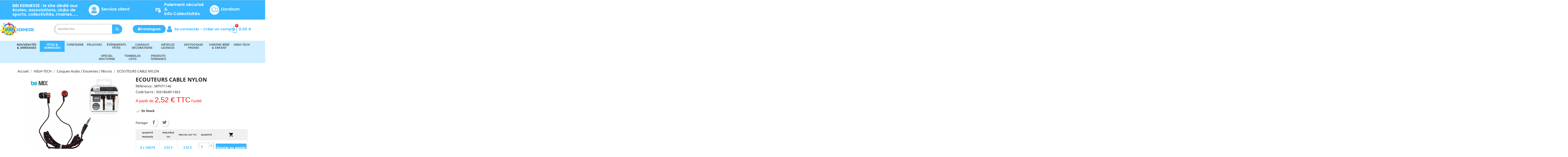

--- FILE ---
content_type: text/html; charset=utf-8
request_url: https://www.bbi-kermesse.com/casques-audio-enceintes-micros/5663-ECOUTEURS-CABLE-NYLON-3561864811463.html
body_size: 39871
content:
<!doctype html>
<html lang="fr">

  <head>
    
      
  <meta charset="utf-8">


  <meta http-equiv="x-ua-compatible" content="ie=edge">



  <link rel="canonical" href="https://www.bbi-kermesse.com/casques-audio-enceintes-micros/5663-ECOUTEURS-CABLE-NYLON-3561864811463.html">

  <title>ECOUTEURS CABLE NYLON</title>
  <meta name="description" content="">
  <meta name="keywords" content="">
        <link rel="canonical" href="https://www.bbi-kermesse.com/casques-audio-enceintes-micros/5663-ECOUTEURS-CABLE-NYLON-3561864811463.html">
    
        



  <meta name="viewport" content="width=device-width, initial-scale=1">	




  <link rel="icon" type="image/vnd.microsoft.icon" href="https://www.bbi-kermesse.com/img/favicon.ico?1676475399">
  <link rel="shortcut icon" type="image/x-icon" href="https://www.bbi-kermesse.com/img/favicon.ico?1676475399">



  




		



    
          
                    		
  
  <script>
  document.addEventListener("DOMContentLoaded", (event) => {
    var breadcrumb_count  = prestashop.breadcrumb.count - 1; // 4
    var pageCategory      = prestashop.breadcrumb.links[1]['title']; // CADEAUX - DECO    
    var currency          = prestashop.currency.iso_code; // EUR

    // category_smarty et category_fallback doivent remonter la même info, category reste un "fall back"
    var category_smarty   = "Casques Audio / Enceintes / Micros"; // Lampes
    var category_fallback = prestashop.breadcrumb.links[breadcrumb_count - 1]['title']; // Lampes    
    var category          = "";
    if(category_smarty.length) { category = category_smarty; } else if(category_fallback.length) { category = category_fallback; }    

    // visite la page    
    window.dataLayer = window.dataLayer || [];
    dataLayer.push({
      "pageCategory": pageCategory,
      "category": category,
      "event": "view_item",
      "ecommerce": {
        "currency": currency,
        "items": [
          {
            "name": "ECOUTEURS CABLE NYLON",
            "id": 5663,
            "price": 2.52,
            "reference": "MPHT1146",
            "codeBarre": "3561864811463",
            "category": "Casques Audio / Enceintes / Micros",
            "quantity": 1
          }
        ]
      }
    });
    
    // clic sur le bouton acheter
    var clickMe = document.querySelector(".btn.btn-primary.add-to-cart");
    if(clickMe) {
      clickMe.addEventListener('click', function(event) {
        var quantity_wanted = document.querySelector("#quantity_wanted").value;
        if(quantity_wanted && parseInt(quantity_wanted) > 0) {
          qty = parseInt(quantity_wanted);
        } else {
          qty = 1;
        }		
	
        window.dataLayer = window.dataLayer || [];
        dataLayer.push({ ecommerce: null }); // Clear the previous ecommerce object.
        dataLayer.push({
          "pageCategory": pageCategory,
          "category": category,
          "event": "add_to_cart",
          "ecommerce": {
            "currency": currency,
            "items": [
              {
                "name": "ECOUTEURS CABLE NYLON",
                "id": 5663,
                "price": 2.1,
                "reference": "MPHT1146",
                "codeBarre": "3561864811463",
                "category": "Casques Audio / Enceintes / Micros",
                "quantity": qty		
              }
            ]
          }
        });
      });
    }
  });
  </script>
  


  	

  <script type="text/javascript">
        var LS_Meta = {"v":"6.6.9"};
        var dc_controller = "https:\/\/www.bbi-kermesse.com\/module\/displaycombinations\/prices?";
        var ecoparticipation = 1;
        var iqitmegamenu = {"sticky":true,"mobileType":"push","containerSelector":"#wrapper .container"};
        var options_url = "https:\/\/www.bbi-kermesse.com\/apps\/options\/api";
        var prestashop = {"cart":{"products":[],"totals":{"total":{"type":"total","label":"Total","amount":0,"value":"0,00\u00a0\u20ac"},"total_including_tax":{"type":"total","label":"Total TTC","amount":0,"value":"0,00\u00a0\u20ac"},"total_excluding_tax":{"type":"total","label":"Total HT :","amount":0,"value":"0,00\u00a0\u20ac"}},"subtotals":{"products":{"type":"products","label":"Sous-total","amount":0,"value":"0,00\u00a0\u20ac"},"discounts":null,"shipping":{"type":"shipping","label":"Livraison","amount":0,"value":""},"tax":null},"products_count":0,"summary_string":"0 articles","vouchers":{"allowed":1,"added":[]},"discounts":[],"minimalPurchase":100,"minimalPurchaseRequired":"Un montant total de 120.00 TTC minimum hors frais de port est requis pour valider votre commande."},"currency":{"id":1,"name":"Euro","iso_code":"EUR","iso_code_num":"978","sign":"\u20ac"},"customer":{"lastname":"","firstname":"","email":"","birthday":"0000-00-00","newsletter":"0","newsletter_date_add":"0000-00-00 00:00:00","optin":"0","website":null,"company":null,"siret":null,"ape":null,"is_logged":false,"gender":{"type":null,"name":null},"addresses":[]},"language":{"name":"Fran\u00e7ais (French)","iso_code":"fr","locale":"fr-FR","language_code":"fr","is_rtl":"0","date_format_lite":"d\/m\/Y","date_format_full":"d\/m\/Y H:i:s","id":1},"page":{"title":"","canonical":"https:\/\/www.bbi-kermesse.com\/casques-audio-enceintes-micros\/5663-ECOUTEURS-CABLE-NYLON-3561864811463.html","meta":{"title":"ECOUTEURS CABLE NYLON","description":"","keywords":"","robots":"index"},"page_name":"product","body_classes":{"lang-fr":true,"lang-rtl":false,"country-FR":true,"currency-EUR":true,"layout-full-width":true,"page-product":true,"tax-display-enabled":true,"product-id-5663":true,"product-ECOUTEURS CABLE NYLON":true,"product-id-category-162":true,"product-id-manufacturer-0":true,"product-id-supplier-0":true,"product-available-for-order":true},"admin_notifications":[]},"shop":{"name":"BBI Kermesse","logo":"https:\/\/www.bbi-kermesse.com\/img\/logo-1676475399.jpg","stores_icon":"https:\/\/www.bbi-kermesse.com\/img\/logo_stores.png","favicon":"https:\/\/www.bbi-kermesse.com\/img\/favicon.ico"},"urls":{"base_url":"https:\/\/www.bbi-kermesse.com\/","current_url":"https:\/\/www.bbi-kermesse.com\/casques-audio-enceintes-micros\/5663-ECOUTEURS-CABLE-NYLON-3561864811463.html","shop_domain_url":"https:\/\/www.bbi-kermesse.com","img_ps_url":"https:\/\/www.bbi-kermesse.com\/img\/","img_cat_url":"https:\/\/www.bbi-kermesse.com\/img\/c\/","img_lang_url":"https:\/\/www.bbi-kermesse.com\/img\/l\/","img_prod_url":"https:\/\/www.bbi-kermesse.com\/img\/p\/","img_manu_url":"https:\/\/www.bbi-kermesse.com\/img\/m\/","img_sup_url":"https:\/\/www.bbi-kermesse.com\/img\/su\/","img_ship_url":"https:\/\/www.bbi-kermesse.com\/img\/s\/","img_store_url":"https:\/\/www.bbi-kermesse.com\/img\/st\/","img_col_url":"https:\/\/www.bbi-kermesse.com\/img\/co\/","img_url":"https:\/\/www.bbi-kermesse.com\/themes\/classic\/assets\/img\/","css_url":"https:\/\/www.bbi-kermesse.com\/themes\/classic\/assets\/css\/","js_url":"https:\/\/www.bbi-kermesse.com\/themes\/classic\/assets\/js\/","pic_url":"https:\/\/www.bbi-kermesse.com\/upload\/","pages":{"address":"https:\/\/www.bbi-kermesse.com\/adresse","addresses":"https:\/\/www.bbi-kermesse.com\/adresses","authentication":"https:\/\/www.bbi-kermesse.com\/authentification","cart":"https:\/\/www.bbi-kermesse.com\/panier","category":"https:\/\/www.bbi-kermesse.com\/index.php?controller=category","cms":"https:\/\/www.bbi-kermesse.com\/index.php?controller=cms","contact":"https:\/\/www.bbi-kermesse.com\/contactez-nous","discount":"https:\/\/www.bbi-kermesse.com\/bons-de-reduction","guest_tracking":"https:\/\/www.bbi-kermesse.com\/suivi-commande-invite","history":"https:\/\/www.bbi-kermesse.com\/historique-des-commandes","identity":"https:\/\/www.bbi-kermesse.com\/identite","index":"https:\/\/www.bbi-kermesse.com\/","my_account":"https:\/\/www.bbi-kermesse.com\/mon-compte","order_confirmation":"https:\/\/www.bbi-kermesse.com\/confirmation-commande","order_detail":"https:\/\/www.bbi-kermesse.com\/index.php?controller=order-detail","order_follow":"https:\/\/www.bbi-kermesse.com\/details-de-la-commande","order":"https:\/\/www.bbi-kermesse.com\/commande","order_return":"https:\/\/www.bbi-kermesse.com\/index.php?controller=order-return","order_slip":"https:\/\/www.bbi-kermesse.com\/avoirs","pagenotfound":"https:\/\/www.bbi-kermesse.com\/page-non-trouvee","password":"https:\/\/www.bbi-kermesse.com\/mot-de-passe-oublie","pdf_invoice":"https:\/\/www.bbi-kermesse.com\/index.php?controller=pdf-invoice","pdf_order_return":"https:\/\/www.bbi-kermesse.com\/index.php?controller=pdf-order-return","pdf_order_slip":"https:\/\/www.bbi-kermesse.com\/index.php?controller=pdf-order-slip","prices_drop":"https:\/\/www.bbi-kermesse.com\/promotions","product":"https:\/\/www.bbi-kermesse.com\/index.php?controller=product","search":"https:\/\/www.bbi-kermesse.com\/recherche","sitemap":"https:\/\/www.bbi-kermesse.com\/plan-du-site","stores":"https:\/\/www.bbi-kermesse.com\/magasins","supplier":"https:\/\/www.bbi-kermesse.com\/fournisseurs","register":"https:\/\/www.bbi-kermesse.com\/authentification?create_account=1","order_login":"https:\/\/www.bbi-kermesse.com\/commande?login=1"},"alternative_langs":[],"theme_assets":"\/themes\/classic\/assets\/","actions":{"logout":"https:\/\/www.bbi-kermesse.com\/?mylogout="},"no_picture_image":{"bySize":{"small_default":{"url":"https:\/\/www.bbi-kermesse.com\/img\/p\/fr-default-small_default.jpg","width":98,"height":98},"cart_default":{"url":"https:\/\/www.bbi-kermesse.com\/img\/p\/fr-default-cart_default.jpg","width":125,"height":125},"home_default":{"url":"https:\/\/www.bbi-kermesse.com\/img\/p\/fr-default-home_default.jpg","width":250,"height":250},"medium_default":{"url":"https:\/\/www.bbi-kermesse.com\/img\/p\/fr-default-medium_default.jpg","width":452,"height":452},"large_default":{"url":"https:\/\/www.bbi-kermesse.com\/img\/p\/fr-default-large_default.jpg","width":800,"height":800}},"small":{"url":"https:\/\/www.bbi-kermesse.com\/img\/p\/fr-default-small_default.jpg","width":98,"height":98},"medium":{"url":"https:\/\/www.bbi-kermesse.com\/img\/p\/fr-default-home_default.jpg","width":250,"height":250},"large":{"url":"https:\/\/www.bbi-kermesse.com\/img\/p\/fr-default-large_default.jpg","width":800,"height":800},"legend":""}},"configuration":{"display_taxes_label":true,"display_prices_tax_incl":true,"is_catalog":false,"show_prices":true,"opt_in":{"partner":false},"quantity_discount":{"type":"discount","label":"Remise sur prix unitaire"},"voucher_enabled":1,"return_enabled":0},"field_required":[],"breadcrumb":{"links":[{"title":"Accueil","url":"https:\/\/www.bbi-kermesse.com\/"},{"title":"HIGH-TECH","url":"https:\/\/www.bbi-kermesse.com\/161-high-tech"},{"title":"Casques Audio \/ Enceintes \/ Micros","url":"https:\/\/www.bbi-kermesse.com\/162-casques-audio-enceintes-micros"},{"title":"ECOUTEURS CABLE NYLON","url":"https:\/\/www.bbi-kermesse.com\/casques-audio-enceintes-micros\/5663-ECOUTEURS-CABLE-NYLON-3561864811463.html"}],"count":4},"link":{"protocol_link":"https:\/\/","protocol_content":"https:\/\/"},"time":1769926396,"static_token":"d1d22399264e51de36964efa32c45bef","token":"a5867b13877e845dfae5577223c9d42a","debug":false};
      </script>
		<link rel="stylesheet" href="https://fonts.googleapis.com/css?family=Poppins:100,100italic,200,200italic,300,300italic,400,400italic,500,500italic,600,600italic,700,700italic,800,800italic,900,900italic&amp;display=swap" media="all">
		<link rel="stylesheet" href="https://www.bbi-kermesse.com/themes/classic/assets/cache/theme-3037a01688.css" media="all">
	
	


	<script>
			var ceFrontendConfig = {"environmentMode":{"edit":false,"wpPreview":false},"is_rtl":false,"breakpoints":{"xs":0,"sm":480,"md":768,"lg":1025,"xl":1440,"xxl":1600},"version":"2.5.11","urls":{"assets":"\/modules\/creativeelements\/views\/"},"productQuickView":0,"settings":{"page":[],"general":{"elementor_global_image_lightbox":"1","elementor_enable_lightbox_in_editor":"yes","elementor_lightbox_enable_counter":"yes","elementor_lightbox_enable_zoom":"yes","elementor_lightbox_title_src":"title","elementor_lightbox_description_src":"caption"}},"post":{"id":"5663030101","title":"ECOUTEURS CABLE NYLON","excerpt":""}};
		</script>
        <link rel="preload" href="/modules/creativeelements/views/lib/ceicons/fonts/ceicons.woff2?fj664s"
            as="font" type="font/woff2" crossorigin>
                <link rel="preload" href="/modules/creativeelements/views/lib/font-awesome/fonts/fontawesome-webfont.woff2?v=4.7.0"
            as="font" type="font/woff2" crossorigin>
        <!--CE-JS-->


  <script>
                var jprestaUpdateCartDirectly = 1;
                var jprestaUseCreativeElements = 1;
                </script><script>
pcRunDynamicModulesJs = function() {
// Autoconf - 2024-04-11T10:40:40+00:00
// ps_shoppingcart
setTimeout("prestashop.emit('updateCart', {reason: {linkAction: 'refresh'}, resp: {errors:[]}});", 10);
// creativeelements
// Cart is refreshed from HTML to be faster
// pm_advancedcookiebanner
if (typeof(acbGdprMode) != 'undefined' && acbGdprMode && !acbIsLegalCmsPage) {
    $(document).on('click', '.acbCheckboxContainer label', function() {
        if ($(this).prev('input').prop('disabled') !== !0) {
            $(this).prev('input').prop('checked', !$(this).prev('input').prop('checked'));
            if ($(this).parent().find('div.checker').length > 0 && $(this).parent().find('div.checker input').attr('name') != 'acbConsentMandatory') {
                if ($(this).parent().find('div.checker span').hasClass('checked')) {
                    $(this).parent().find('div.checker span').removeClass('checked');
                    $(this).parent().find('div.checker input').prop('checked', !1)
                } else {
                    $(this).parent().find('div.checker span').addClass('checked');
                    $(this).parent().find('div.checker input').prop('checked', !0)
                }
            }
        }
    })
}
if (typeof(acbControllerURL) != 'undefined') {
    if (typeof(acbGdprMode) != 'undefined' && acbGdprMode) {
        $(document).on('click', '#acb-deny-all-button', function() {
            $("#acb-banner").addClass("hide");
            var consentLevel = pmAcbConsentLevels.mandatory;
            acb_createCookie(consentLevel)
        });
        $(document).on('click', '#acb-accept-all-button', function() {
            $("#acb-banner").addClass("hide");
            var consentLevel = pmAcbConsentLevels.all;
            acb_createCookie(consentLevel)
        })
    }
    $(document).on('click', '#acb-close-button', function() {
        $("#acb-banner").addClass("hide");
        if (typeof(acbGdprMode) != 'undefined' && acbGdprMode) {
            var consentLevel = getConsentLevelValue();
            acb_createCookie(consentLevel)
        } else {
            acb_createCookie()
        }
    })
}
$(document).on('click', '#acb-deny-all-button,#acb-accept-all-button,#acb-close-button', function() {
	document.cookie = "jpresta_cache_context=;path=/;expires=Thu, 01 Jan 1970 00:00:00 GMT";
});
};</script><!-- Matomo by Mediacom87 -->
<script type="text/javascript">
  var _paq = window._paq || [];
  var u="https://stats.bbi-grossiste.com/";
  var siteId = '2'
  
  _paq.push(["setDocumentTitle", document.domain + "/" + document.title]);
  _paq.push(['trackPageView']);
  _paq.push(['enableLinkTracking']);
  (function() {
    _paq.push(['setTrackerUrl', u+'matomo.php']);
    _paq.push(['setSiteId', siteId]);
    var d=document, g=d.createElement('script'), s=d.getElementsByTagName('script')[0];
    g.type='text/javascript'; g.async=true; g.defer=true; g.src=u+'matomo.js'; s.parentNode.insertBefore(g,s);
  })();
  
</script>
<!-- End Matomo Code by Mediacom87 -->
<meta name="generator" content="Powered by Creative Slider 6.6.9 - Multi-Purpose, Responsive, Parallax, Mobile-Friendly Slider Module for PrestaShop." />
<script type="text/javascript">
 var baseAjax ='https://www.bbi-kermesse.com/module/ybc_productimagehover/ajax';
 var YBC_PI_TRANSITION_EFFECT = 'fade';
 var _PI_VER_17_ = 1
 var _PI_VER_16_ = 1
</script><script type="text/javascript" data-keepinline="true">
	window.dataLayer = window.dataLayer || [];
</script>
<script type="text/javascript" data-keepinline="true">
    	var currencyCode = "EUR";

    	var ph_page_name = "ECOUTEURS CABLE NYLON";
    	var ph_analytics_uacode = "UA-56390870";
    	var ph_analytics_uacode_enable = false;
    	var ph_analytics_GA4code = "G-049SEB39TZ";
    	var ph_analytics_GA4code_enable = true;
    	var ph_no_track_backoffice = false;
    	var ph_allowLinker = false;
    	var ph_autoLinkDomains = "";
    	var ph_fbpixel_activ = true;
    	var ph_fbpixel_code = "412582201366854";
    	var ph_User_ID_Custom_Dimension_Nr = 0;
    	var ph_ecomm_prodid_custom_dimension_nr = 0;
    	var ph_ecomm_pagetype_custom_dimension_nr = 0;
    	var ph_ecomm_totalvalue_custom_dimension_nr = 0;
    	var ph_customer_id_dimension_nr = 0;
    	var FBuser = "true";
							var ph_product_price = "2.52";
		    	var ph_tgmm_v = "2.3.33";

    	var ph_hotjar_activ = false;
    	var ph_hotjar_code = "";
    	
    	var ph_inspectlet_activ = false;
    	var ph_inspectlet_code = "";

    	var ph_pinterest_activ = false;
    	var ph_pinterest_code = "";

    	var ph_GTS_activ = false;
    	var ph_adwords_activ = false;
    	var ph_remarketing_activ = true;

    	var ph_GTS_Store_ID = "";
    	var ph_GTS_Localee = "";
    	var ph_GTS_Shopping_ID = "";
    	var ph_GTS_Shopping_Account_ID = "";
    	var ph_GTS_Shopping_Country = "";
    	var ph_GTS_Shopping_Language = "";

    	var ph_GCR_BADGE_activ = false;
    	var ph_GCR_OPTIN_activ = false;
    	var ph_GCR_ID = "";
			    	var ph_GCR_orderid = "";
	    	var ph_GCR_email = "";
	    	var ph_GCR_delivery_country = "";
	    	var ph_GCR_est_delivery_days = "";
	    	var ph_GCR_est_delivery_date = "";
		
    	var ph_crazyegg_activ = false;
    	var ph_crazyegg_code = "";


    	var ph_shop_name = "BBI Kermesse";

		var removeFromCartClick = function (e) {
				var mybtn = (this).closest('dt');
				var qtity = $(mybtn).find('.quantity').text();
				var mydataid = $(mybtn).attr('data-id') ;
				var product_id = mydataid.split('_')[3] ;
				var attribute_id = mydataid.split('_')[4] ;
				//console.log("remove from cart: " + product_id + "-" + attribute_id + " x " + qtity);
				window.dataLayer.push({
				'event': 'removeFromCart',
				'ecommerce': {
					'remove': {
						'products': [{
							'id': product_id + "-" + attribute_id,
							'item_id': product_id,
							'quantity': qtity
						}]
					}
				}
			});
		}
		var removeFromCartClick_ps171 = function (e) {
				var mybtn = (this).closest('.product-line-grid');
				var qtity = $(mybtn).find('.js-cart-line-product-quantity').val();
				var product_id = $(this).attr('data-id-product');
				var attribute_id = $(this).attr('data-id-product-attribute');
				console.log("remove from cart 1.7: " + product_id + "-" + attribute_id + " x " + qtity);
				window.dataLayer.push({
				'event': 'removeFromCart',
				'ecommerce': {
					'remove': {
						'products': [{
							'id': product_id + "-" + attribute_id,
							'item_id': product_id,
							'quantity': qtity
						}]
					}
				}
			});
		}
    	window.addEventListener('load', function() {
			$(document).on('click', '.ajax_cart_block_remove_link',
				removeFromCartClick
			);
			$(document).on('mousedown', 'BODY#cart .cart-items a.remove-from-cart',
				removeFromCartClick_ps171
			);
		});
    			if (typeof(page_name)== "undefined"){
			if (!(typeof(prestashop))== "undefined"){
				var page_name = prestashop.page.page_name;
			}
		}
		if(typeof(ph_product_price) !== 'undefined'){
			if (typeof(parseFloat(ph_product_price)) == 'number'){
				if (!isNaN(ph_product_price)){			
					// var productPrice = ph_product_price;
					var productPrice = parseFloat(ph_product_price);
				}
			}
		}
		/*if (typeof(ph_product_price) == 'number'){
			var productPrice = ph_product_price;
		}*/
		if(typeof(productPrice) == 'undefined'){
			var productPrice = 0;
			var productPriceFloat = 0;
		}else{
			if(isFloat(productPrice)){
				var productPriceFloat = productPrice;
			} else {
				var productPriceFloat = productPrice.toFixed(2);
			}
		}
		if (typeof(sharing_name) == 'undefined' ){
			if(typeof(prestashop) !== "undefined"){
				if(typeof(prestashop.page) !== "undefined"){
					if(typeof(prestashop.page.meta) !== "undefined"){
						if(typeof(prestashop.page.meta.title) !== "undefined"){
							var sharing_name = prestashop.page.meta.title;
						}
					}
				}
			} else {
				var sharing_name = ph_page_name;
			}
		}
				
							
										/*VIEW  PRODUCT DETAIL*/
					var filtered_keys = function(obj, filter) {
					  var key, keys = [];
					  for (key in obj) {
					    if (obj.hasOwnProperty(key) && filter.test(key)) {
					      keys.push(key);
					    }
					  }
					  return keys;
					}
			    						if (typeof(id_product) == "undefined"){
						if(typeof(prestashop) == "undefined" ){
																	id_product = 5663;								
						} else{

							var findproductid = filtered_keys( prestashop.page.body_classes , /^product-id-\d+$/ );
							id_product = findproductid[0].replace('product-id-','');
						}
					}

					var action = "detail"
					var list = "Casques Audio / Enceintes / Micros";
					var products = [{"reference":"MPHT1146","item_id":"MPHT1146","ean13":"3561864811463","upc":"","id":"MPHT1146","id_product":5663,"name":"ECOUTEURS CABLE NYLON","item_name":"ECOUTEURS CABLE NYLON","price":2.52,"quantity":38,"category":"Casques Audio \/ Enceintes \/ Micros","item_category":"Casques Audio \/ Enceintes \/ Micros","list":"Category Listing"}];					var currencyCode = "EUR";
						
						window.dataLayer.push({
								"page": "viewProduct",
								"ecommerce": {
										'detail': {
												"actionField": {
														"list": list
												},
												"products": products
										}
								}
						});
						



					
				
			
		
				/* for all pages*/
		var action = "detail"
		var list = "Casques Audio / Enceintes / Micros";
		var products = [{"reference":"MPHT1146","item_id":"MPHT1146","ean13":"3561864811463","upc":"","id":"MPHT1146","id_product":5663,"name":"ECOUTEURS CABLE NYLON","item_name":"ECOUTEURS CABLE NYLON","price":2.52,"quantity":38,"category":"Casques Audio \/ Enceintes \/ Micros","item_category":"Casques Audio \/ Enceintes \/ Micros","list":"Category Listing"}];		var currencyCode = "EUR";
			
			document.addEventListener("DOMContentLoaded", function() {			
			// window.addEventListener('load', function() {

				// $(document).on('click', '.ajax_add_to_cart_button , #add_to_cart > button > span , .add-to-cart', function (e) {
				$('.ajax_add_to_cart_button , #add_to_cart > button > span , .add-to-cart , .elementor-button-add-to-cart ').click( function (e) {

					var products = [{"reference":"MPHT1146","item_id":"MPHT1146","ean13":"3561864811463","upc":"","id":"MPHT1146","id_product":5663,"name":"ECOUTEURS CABLE NYLON","item_name":"ECOUTEURS CABLE NYLON","price":2.52,"quantity":38,"category":"Casques Audio \/ Enceintes \/ Micros","item_category":"Casques Audio \/ Enceintes \/ Micros","list":"Category Listing"}];

					if(products.length>1){/* Fix For PS1.7  */
					// if(typeof(products) == "undefined" ){
					  // if(!(typeof(products[0]) == "undefined" )){
					      var products_quickview = $(this).closest('.quickview');
					      if(products_quickview.size()>0){
					          var products_quickview = $(this).closest('.quickview');
					          //if(typeof(ph_merchant_center_id) == "undefined")
					          var products_name = products_quickview.find('H1').text();
					          var products_id = products_quickview.find('INPUT[name=id_product]').attr('value') ;    /*reference*/
					          var products_id_product =  products_quickview.find('INPUT[name=id_product]').attr('value');
					          var products_reference = products_quickview.find('INPUT[name=id_product]').attr('value') ;
					          var products_price = products_quickview.find('.product-price span').attr('content') ;
					          var products_quantity = products_quickview.find('.qty input').attr('value'); ;
					          var products_ean13 = '' ;
					          var products_upc = '' ;
					          var products_category = '' ;
					          var products = [{"reference":products_reference,"ean13":products_ean13,"upc":products_upc,"id":products_id,"id_product":products_id_product,"name":products_name,"price":products_price,"quantity":products_quantity,"category":products_category,"list":"QuickView"}];
					      }
					  // }
					}

					window.dataLayer.push({
							'event': 'addToCart',
							'ecommerce': {
									'currencyCode': currencyCode,
									'add': {
											'products': products
									}
							}
					});
				});
			});
			
		
						if (typeof(id) == "undefined"){
					}
		if (typeof(id) != "undefined"){
			window.dataLayer.push({
					"google_conversion_id": "873414136",
					"google_conversion_format": "3",
					"google_conversion_color": "ffffff",
					"google_conversion_label": "g_SQCMWmzv8YEPj7vKAD",
										"google_conversion_only": false,
					"currency_code": currencyCode,
					"order_id": id,
					"ADW_enhancedConversion_Email": "",
					"ADW_enhancedConversion_Phone": ""
			});
		}else{
			window.dataLayer.push({
					"google_conversion_id": "873414136",
					"google_conversion_format": "3",
					"google_conversion_color": "ffffff",
					"google_conversion_label": "g_SQCMWmzv8YEPj7vKAD",
										"google_conversion_only": false,
					"currency_code": currencyCode,
			});
		}
		
									
			var ph_fb_prodid = [];
			var ph_fb_prodid_attribute = '9605';

										if(typeof(prestashop) == "undefined" ){
					ph_fb_prodid = id_product;
				} else {
					var findproductidprodpage = filtered_keys( prestashop.page.body_classes , /^product-id-\d+$/ );
					ph_fb_id_product_prodpage = findproductidprodpage[0].replace('product-id-','');
					ph_fb_prodid.push( ph_fb_id_product_prodpage );
				}

						

			var google_tag_params = {
									ecomm_prodid: "5663",									ecomm_pagetype: "product",
									ecomm_totalvalue: "2.52",
															};
												google_tag_params["category"] = "Casques Audio / Enceintes / Micros";
				
								window.dataLayer.push({
					"google_tag_params": google_tag_params
				});
							
		window.dataLayer.push({
	    	 "ph_anonymize_analytics" : false,

																		"AdwConvId": "873414136",								"AdwConvLb": "g_SQCMWmzv8YEPj7vKAD",					});
		function isFloat(n) {
			return n === +n && n !== (n|0);
		}
		function isInteger(n) {
		    return n === +n && n === (n|0);
		}
		function createCookie(name,value,days,path) {
		    if (days) {
		        var date = new Date();
		        date.setTime(date.getTime()+(days*24*60*60*1000));
		        var expires = "; expires="+date.toGMTString();
		    }
		    else var expires = "";
		    document.cookie = name+"="+value+expires+"; path="+path;
		}
		function eraseCookie(cookie_name,path) {
			createCookie(cookie_name,"",0,path);
		}
		function getCookie(name) {
		  var value = "; " + document.cookie;
		  var parts = value.split("; " + name + "=");
		  if (parts.length == 2) return parts.pop().split(";").shift();
		}
</script>
<script data-keepinline="true">(function(w,d,s,l,i){w[l]=w[l]||[];w[l].push({'gtm.start':new Date().getTime(),event:'gtm.js'});var f=d.getElementsByTagName(s)[0],j=d.createElement(s),dl=l!='dataLayer'?'&l='+l:'';j.async=true;j.src='https://www.googletagmanager.com/gtm.js?id='+i+dl;f.parentNode.insertBefore(j,f);})(window,document,'script','dataLayer','GTM-PVQP9LJS');</script><link rel='stylesheet prefetch' href='https://www.bbi-kermesse.com/modules/sfkseoschema/views/css/sfkcss.css'>




    
 <!-- Automatic Open Graph and Twitter Cards Tags on All Pages  -->

<meta property="og:type" content="product"/>
<meta property="og:url" content="https://www.bbi-kermesse.com/casques-audio-enceintes-micros/5663-ECOUTEURS-CABLE-NYLON-3561864811463.html"/>
<meta property="og:title" content="ECOUTEURS CABLE NYLON"/>
<meta property="og:site_name" content="BBI Kermesse"/>
<meta property="og:description" content=""/>
<meta property="og:image" content="https://www.bbi-kermesse.com/7542-large_default/ECOUTEURS-CABLE-NYLON.jpg"/>
<meta property="og:image:src" content="https://www.bbi-kermesse.com/7542-large_default/ECOUTEURS-CABLE-NYLON.jpg"/>
<meta property="og:image:secure_url" content="https://www.bbi-kermesse.com/7542-large_default/ECOUTEURS-CABLE-NYLON.jpg"/>
<meta property="og:image:alt" content="ECOUTEURS CABLE NYLON"/>
<meta property="fb:app_id" content=""/>
<meta property="og:locale" content="fr-fr"/>

<meta property="twitter:card" content="summary"/>
<meta property="twitter:site" content="BBI Kermesse"/>
<meta property="twitter:creator" content=""/>
<meta property="twitter:title" content="ECOUTEURS CABLE NYLON"/>
<meta property="twitter:description" content=""/>
<meta property="twitter:image" content="https://www.bbi-kermesse.com/7542-large_default/ECOUTEURS-CABLE-NYLON.jpg"/>
<meta property="twitter:image:src" content="https://www.bbi-kermesse.com/7542-large_default/ECOUTEURS-CABLE-NYLON.jpg"/>
<meta property="twitter:image:alt" content="ECOUTEURS CABLE NYLON"/>
<meta property="twitter:domain" content="https://www.bbi-kermesse.com/"/>

<!-- JSON-LD markup generated for product image -->
<script type="application/ld+json" data-keepinline="true" data-nocompress="true">
{
    "@context":"http://schema.org/",
    "@type":"ImageObject",
    "@id":"https://www.bbi-kermesse.com/casques-audio-enceintes-micros/5663-ECOUTEURS-CABLE-NYLON-3561864811463.html/#primaryimage",
    "name":"ECOUTEURS CABLE NYLON",
    "image":"https://www.bbi-kermesse.com/7542-large_default/ECOUTEURS-CABLE-NYLON.jpg",
    "thumbnail":"https://www.bbi-kermesse.com/7542-large_default/ECOUTEURS-CABLE-NYLON.jpg",
    "representativeOfPage":true,
    "contentUrl":"https://www.bbi-kermesse.com/7542-large_default/ECOUTEURS-CABLE-NYLON.jpg",
    "caption":"ECOUTEURS CABLE NYLON"
}
</script>


<!-- JSON-LD markup generated by Google Structured Data Markup Helper. From DB -->
<script type="application/ld+json" data-keepinline="true" data-nocompress="true">
{
  "@context" : "https://schema.org",
  "@type" : "Product",
  "@id": "https://www.bbi-kermesse.com/casques-audio-enceintes-micros/5663-ECOUTEURS-CABLE-NYLON-3561864811463.html/#product",
  "productID":"5663",
  "name" : "ECOUTEURS CABLE NYLON",
  "image" : "https://www.bbi-kermesse.com/7542-home_default/ECOUTEURS-CABLE-NYLON.jpg/#primaryimage",
  "description" : "",
  "category" : "Casques Audio / Enceintes / Micros",
  "sku" : "MPHT1146",
  "mpn" : "MPHT1146",
  
    "gtin13" : "3561864811463",
   
  
    
   
  
  "url" : "https://www.bbi-kermesse.com/casques-audio-enceintes-micros/5663-ECOUTEURS-CABLE-NYLON-3561864811463.html",
  "mainEntityOfPage": {
	"@type": "WebPage",
        "@id": "https://www.bbi-kermesse.com/casques-audio-enceintes-micros/5663-ECOUTEURS-CABLE-NYLON-3561864811463.html"
    },
              
    "offers": {
    "@type": "Offer",
    "@id": "https://www.bbi-kermesse.com//#/schema/offer",
    
    "priceSpecification":{
        "@type":"PriceSpecification",
        "price":"2.52",
        "priceCurrency":"EUR",
        "valueAddedTaxIncluded":true
    },
            
    "availability": "https://schema.org/InStock",
    "itemCondition":"http://schema.org/NewCondition",
    
    "priceValidUntil": "2050-12-31",
    "url": "https://www.bbi-kermesse.com/casques-audio-enceintes-micros/5663-ECOUTEURS-CABLE-NYLON-3561864811463.html",
    "seller": {
        "@type": "Organization",
        "@id":"https://www.bbi-kermesse.com/#organization",
        "name": "BBI Kermesse"
      },
              
    "shippingDetails": {
        "@type": "OfferShippingDetails",
        "shippingRate": {
          "@type": "MonetaryAmount",
          "value": "5",
          "currency": "EUR"
        },
        "shippingDestination": {
          "@type": "DefinedRegion",
          "addressCountry": "FR"
        },
        "deliveryTime": {
          "@type": "ShippingDeliveryTime",
          "handlingTime": {
            "@type": "QuantitativeValue",
            "minValue": "2",
            "maxValue": "4",
            "unitCode": "DAY"
          },
          "transitTime": {
            "@type": "QuantitativeValue",
            "minValue": "1",
            "maxValue": "4",
            "unitCode": "DAY"
          }
        }
      },
      "hasMerchantReturnPolicy": {
        "@type": "MerchantReturnPolicy",
        "applicableCountry": "FR",
        "returnPolicyCategory": "https://schema.org/MerchantReturnFiniteReturnWindow",
        "merchantReturnDays": "60",
        "returnMethod": "https://schema.org/ReturnByMail",
        "returnFees": "https://schema.org/FreeReturn"
      }       
  },
    
  
  
  
       
  
  
  "sameAs": [
      "https://www.facebook.com/bbikermesse/",
      "",
      "",
      "",
      "https://www.instagram.com/bbikermesse/",
      ""
   ]
}
</script>



<!-- JSON-LD markup generated by Google Structured Data Markup Helper. For WebSite -->
<script type="application/ld+json" data-keepinline="true" data-nocompress="true">
{
    "@context":"http://schema.org",
    "@type":"WebPage",
    "isPartOf": {
        "@type":"WebSite",
        "url":  "https://www.bbi-kermesse.com/",
        "name": "BBI Kermesse"
    },
    "name": "ECOUTEURS CABLE NYLON",
    "url":  "https://www.bbi-kermesse.com/casques-audio-enceintes-micros/5663-ECOUTEURS-CABLE-NYLON-3561864811463.html"
}
</script>

<!-- JSON-LD markup generated by Google Structured Data Markup Helper. For Organization -->
<script type="application/ld+json" data-keepinline="true" data-nocompress="true">
{
    "@context" : "http://schema.org",
    "@type" : "Organization",
    "name" : "BBI Kermesse",
    "alternateName": "BBI Kermesse",
    "LegalName": "BBI Kermesse",
    "url": "https://www.bbi-kermesse.com/",
    "logo" : {
        "@type":"ImageObject",
        "url":"https://www.bbi-kermesse.com/img/logo.jpg"
    },
    "contactPoint": {
         "@type": "ContactPoint",
         "contactType": "customer support",
         "telephone": "04 78 90 95 96",
         "email": "contact@bbi-kermesse.com"
     },
     "sameAs": [
        "https://www.facebook.com/bbikermesse/",
        "",
        "",
        "",
        "https://www.instagram.com/bbikermesse/",
        ""
   ]        
}
</script>



<!-- JSON-LD markup generated by Google Structured Data Markup Helper. For WebSite Search-->
<script type="application/ld+json" data-keepinline="true" data-nocompress="true">
    {
      "@context": "https://schema.org",
      "@type": "WebSite",
      "name": "BBI Kermesse",
      "inLanguage": "fr-fr",
      "url" : "https://www.bbi-kermesse.com/",
        "image": {
          "@type": "ImageObject",
          "url":"https://www.bbi-kermesse.com/img/logo.jpg"
        },
      "potentialAction": {
        "@type": "SearchAction",
        "target": "https://www.bbi-kermesse.com/recherche?search_query={search_term_string}",
        "query-input": "required name=search_term_string"
      }
    }
  </script>



<!-- JSON-LD markup generated by Google Structured Data Markup Helper. For Breadcrumb List -->
  <script type="application/ld+json" data-keepinline="true" data-nocompress="true">
    {
      "@context": "https://schema.org",
      "@type": "BreadcrumbList",
      "itemListElement": [
                  {
            "@type": "ListItem",
            "position": 1,
            "name": "Accueil",
            "item": "https://www.bbi-kermesse.com/"
          },                  {
            "@type": "ListItem",
            "position": 2,
            "name": "HIGH-TECH",
            "item": "https://www.bbi-kermesse.com/161-high-tech"
          },                  {
            "@type": "ListItem",
            "position": 3,
            "name": "Casques Audio / Enceintes / Micros",
            "item": "https://www.bbi-kermesse.com/162-casques-audio-enceintes-micros"
          },                  {
            "@type": "ListItem",
            "position": 4,
            "name": "ECOUTEURS CABLE NYLON",
            "item": "https://www.bbi-kermesse.com/casques-audio-enceintes-micros/5663-ECOUTEURS-CABLE-NYLON-3561864811463.html"
          }              ]
    }
  </script>


<!--  JSON-LD markup generated by Google Structured Data Markup Helper. For Local Business ps17-->
<script type="application/ld+json" data-keepinline="true" data-nocompress="true">
{
  "@context": "https://schema.org",
  "@type": "LocalBusiness",
  "name": "BBI",
  "telephone": "04 78 90 95 96",
  "email": "contact@bbi-kermesse.com",
  "priceRange": "",
  "url": "https://www.bbi-kermesse.com",
  "logo": "https://www.bbi-kermesse.com/img/logo-1676475399.jpg",
  "image": "https://www.bbi-kermesse.com/img/logo-1676475399.jpg",

  "address": {
    "@type": "PostalAddress",
    "streetAddress": "",
    "addressLocality": "rue André Citroen",
    "addressRegion": "Auvergne-Rhône-Alpes",
    "postalCode": "69740",
    "addressCountry": "France"
  },
  
  "geo": {
    "@type": "GeoCoordinates",
    "latitude": "",
    "longitude": ""
  }
}
</script>



<!--  JSON-LD markup generated by Google Structured Data Markup Helper. For Sitelink SearchBox -->
<script type="application/ld+json" data-keepinline="true" data-nocompress="true">
    {
      "@context": "http://schema.org",
      "@type": "WebSite",
      "url": "https://www.bbi-kermesse.com/",
      "potentialAction": {
        "@type": "SearchAction",
        "target": "https://www.bbi-kermesse.com/search?controller=search&orderby=position&orderway=desc&search_query={search_query}&submit_search=",
        "query-input": "required name=search_query"
      }
    }
</script><!-- ProductVideo vars -->
<script type="text/javascript">
        var pv_default = 0;
        var pv_default_once = 0;
        var pv_pos = 1;
        var pv_pos_custom = 1;
        var pv_limit = 0;
        var pv_img_repeat = 1;
        var pv_force_thumb_size = 0;
        var pv_side_position = 0;
        var pv_side_insertion = 3;
        var pv_listings_desk = 0;
        var pv_force_close = 0;
        var pv_list_btn_place = 0;
        var pv_list_btn_place_method = 0;
        var pv_listings_button_controls = 0;
        var pv_list_image_autoplay = 0;
        var pv_list_button_autoplay = 0;
        var pv_list_image_muted = 1;
        var pv_list_image_loop = 1;
        var pv_list_image_click = 1;
        var pv_list_image_controls = 0;
        var pv_force_controls = 0;
        var pv_yt_auto = 1;
        var pv_yt_rel = 0;
        var pv_yt_cont = 1;
        var pv_yt_loop = 1;
        var pv_yt_priv = 1;
        var pv_yt_mute = 0;
        var pv_vim_autoplay = 1;
        var pv_vim_title = 1;
        var pv_vim_controls = 1;
        var pv_vim_badge = 1;
        var pv_vim_byline = 1;
        var pv_vim_loop = 1;
        var pv_vim_portrait = 1;
        var pv_vim_background = 0;
        var pv_vim_muted = 1;
        var pv_vid_autoplay = 1;
        var pv_vid_controls = 1;
        var pv_vid_muted = 0;
        var pv_vid_loop = 1;
        var pv_load_delay = 0;
        var pv_thumb_dir = 0;
        var pv_image_zindex = 1;
        var pv_custom_slider_sync = 0;
        var pv_slider_refresh = 0;
        var pv_videoholder_screen = 0;
        var pv_videoholder_screen_play_icon = 1;
        var pv_videoholder_screen_pause_icon = 1;
        var pv_videoholder_screen_keep_icon = 1;
        var pv_fancy_link = 1;
        var pv_deep_select = 0;
        var pv_disable_autosize = 0;
        var pv_disable_img_hide = 0;
        var pv_disable_replace = 0;
        var pv_hide_image_container = 0;
        var pv_thumb_add_width = 0;
        var pv_thumb_disable = 0;
        var pv_no_padding = 0;
        var pv_click_to_activate = 1;
            var pv_custom_placement = '';
        var pv_list_selector = '.products article';
        var pv_list_video_holder = '.thumbnail-container';
        var pv_list_cust_filter = '0';
        var pv_listings_btn_adv = '';
        var pv_list_image_bg = '#FFFFFF';
        var pv_vim_color = '#00adef';
        var pv_video_holder = '.product-cover:eq(0)';
        var pv_image_holder = '.product-cover:eq(0) img:eq(0)';
        var pv_thumb_selector = '.product-images:eq(0)';
        var pv_custom_img_slider = '0';
        var pv_slider_thumb_sel = '';
        var pv_slider_img_sel = '';
        var pv_clt = 'li';
        var pv_hide_display = '';
        var pv_thumb_change_delay = '0';
        var pv_click_behaviour_type = 'mousedown';
        var pv_video_player = 'https://www.bbi-kermesse.com/modules/productvideo/player.php';
        var pv_burl = '/';
            var pv_slider_img_pre = '';         var pv_slider_img_post = '';         var pv_thumb_before = '';         var pv_thumb_after = '';          
    var pv_video_list = false;
        var pv_providers = {"youtube":[],"youtu.be":[],"youtube-nocookie":[],"vimeo":[],"youtube.com":{"id_provider":"1","name":"youtube","domain":"youtube.com","type":"2"},"vimeo.com":{"id_provider":"2","name":"vimeo","domain":"vimeo.com","type":"2"}}; 
    </script>
<!-- Video Microdata Start -->
<!-- Video Microdata End --><script type="text/javascript">
	    var dc_zoomWindowWidth = 400;
    var dc_zoomWindowHeight = 400;
		function zoomspe(id)
		{ 
			$("#img_id_combi_" + id).elevateZoom({ 
				zoomWindowPosition: 2,
				"z-index": 999,
				easing : true,
				zoomWindowWidth:400,
				zoomWindowHeight:400
				});
		} 
	
	function produit_to_cart_ajax_off(id_product, ipa, callerElement)
	{ 
		document.location = "https://www.bbi-kermesse.com/panier?add=1&id_product=" + id_product + "&id_product_attribute=" + ipa + "&qty=" + document.getElementById('qty_' + ipa).value;
	}
    

    function d_c_selector(id_product)
    {
        var list_ids = document.getElementById("list_ids_" + id_product).value;
        var longueur = list_ids.length;
        list_ids = list_ids.substring(0, longueur - 1);
        var ids = list_ids.split('|');
        for (var j = 0; j < document.getElementsByClassName("combi_" + id_product).length; j++)
            if(document.getElementsByClassName("combi_" + id_product)[j])
                document.getElementsByClassName("combi_" + id_product)[j].style.display = "table-row";
        for(var i=0; i<ids.length; i++) {
            if( document.getElementById(ids[i]).checked) {
            } else {
                for(var j = 0; j < document.getElementsByClassName(ids[i]).length; j++)
                    if(document.getElementsByClassName(ids[i])[j])
                        document.getElementsByClassName(ids[i])[j].style.display = "none";
            }
        }
    }
    function d_c_selector_small(id_product)
    {
        var list_ids = document.getElementById("list_ids_small_" + id_product).value;
        var longueur = list_ids.length;
        list_ids = list_ids.substring(0, longueur - 1);
        var ids = list_ids.split('|');
        for (var j = 0; j < document.getElementsByClassName("combi_small_" + id_product).length; j++)
            if(document.getElementsByClassName("combi_small_" + id_product)[j])
                document.getElementsByClassName("combi_small_" + id_product)[j].style.display = "table-row";
        for(var i=0; i<ids.length; i++) {
            if(document.getElementById(ids[i]).checked)  {
            } else {
                for(var j = 0; j < document.getElementsByClassName(ids[i]).length; j++)
                    if(document.getElementsByClassName(ids[i])[j])
                        document.getElementsByClassName(ids[i])[j].style.display = "none";
            }
        }
    }
</script>   
<script type="text/javascript">
var unlike_text ="Unliké ce post";
var like_text ="Comme ce poste";
var baseAdminDir ='//';
var ybc_blog_product_category ='0';
var ybc_blog_polls_g_recaptcha = false;
</script>
 
<script>
    var an_opc_ulr = decodeURIComponent("https%3A%2F%2Fwww.bbi-kermesse.com%2Fmodule%2Fan_productfields%2Fopc");
    var an_new = true;
    var an_pf_text_counter = false;
    var an_pf_dynamic_price = true;
    var an_pf_js_position = ".product-add-to-cart";
    var an_pf_js_price = "";
    var an_pf_js_position_type = "before";
    var an_date_format = "dd/mm/yy";

    if (!an_pf_js_position) {
        an_pf_js_position = '.product-add-to-cart';
    }
</script>
<script>
    function defer(method) {
        if (
            document.querySelector(an_pf_js_position) != null
            && document.querySelector('#an_productfields') != null
            && document.querySelector('#an_productfields').hasChildNodes()
        ) {
            setTimeout(function() { method();}, 1);
        } else {
            setTimeout(function() { defer(method); }, 1);
        }
    }
    function rdy(){
        defer(function () {
            switch (an_pf_js_position_type) {
                case 'after':
                    document.querySelector(an_pf_js_position).after(document.querySelector('#an_productfields'));
                    break;
                case 'prepend':
                    document.querySelector(an_pf_js_position).prepend(document.querySelector('#an_productfields'));
                    break;
                case 'append':
                    document.querySelector(an_pf_js_position).append(document.querySelector('#an_productfields'));
                    break;
                default:
                    document.querySelector(an_pf_js_position).before(document.querySelector('#an_productfields'));
            }
        });
    }
    document.addEventListener("DOMContentLoaded", rdy);

    function deferjq(method) {
        if (
            typeof $ !== 'undefined'
        ) {
            setTimeout(function() { method();}, 1);
        } else {
            setTimeout(function() { deferjq(method); }, 1);
        }
    }
    function rdyjq(){
        deferjq(function () {
            $(document).ajaxComplete(function (event, xhr, settings) {
                if (
                    typeof xhr.responseJSON != 'undefined'
                    && typeof xhr.responseJSON.quickview_html != 'undefined'
                    && xhr.responseJSON.quickview_html != null
                    && xhr.responseJSON.quickview_html.indexOf('id="an_productfields"') != -1
                ) {
                    switch (an_pf_js_position_type) {
                        case 'after':
                            document.querySelector(an_pf_js_position).after(document.querySelector('#an_productfields'));
                            break;
                        case 'prepend':
                            document.querySelector(an_pf_js_position).prepend(document.querySelector('#an_productfields'));
                            break;
                        case 'append':
                            document.querySelector(an_pf_js_position).append(document.querySelector('#an_productfields'));
                            break;
                        default:
                            document.querySelector(an_pf_js_position).before(document.querySelector('#an_productfields'));
                    }
                }
            });
        })
    }
    document.addEventListener("DOMContentLoaded", rdyjq);
</script>
<style>
    
    @media only screen and (min-width: 100px) and (max-width: 568px) {
        #popuppro {
            display: none;
        }

        #popuppro_tablet {
            display: none;
        }

        #popuppro_mobile {
            display: block !important;
        }
    }

    @media only screen and (min-width: 569px) and (max-width: 1025px) {
        #popuppro {
            display: none;
        }

        #popuppro_tablet {
            display: block !important;
        }

        #popuppro_mobile {
            display: none;
        }
    }

    @media (min-width: 1026px) {
        #popuppro {
            display: block !important;
        }

        #popuppro_tablet {
            display: none;
        }

        #popuppro_mobile {
            display: none;
        }
    }

    
</style>
                                                                                                                    
                                                                                                                                                                            

                

                                

                                
                
    
                
        
        
        
        
        
    
    
                
        
                                                
    
                        
                
        
                                                                                                                            
                                                                                                                                                                            

                

                                

                                
                
    
                
        
        
        
        
        
    
    
                
        
                                                
    
                        
                
        
                                                                                                                            
                                                                                                                                                                            

                

                                

                                
                
    
                
        
        
        
        
        
    
    
                
        
                                                
    
                        
                
        
        




    
  <meta property="og:type" content="product">
  <meta property="og:url" content="https://www.bbi-kermesse.com/casques-audio-enceintes-micros/5663-ECOUTEURS-CABLE-NYLON-3561864811463.html">
  <meta property="og:title" content="ECOUTEURS CABLE NYLON">
  <meta property="og:site_name" content="BBI Kermesse">
  <meta property="og:description" content="">
  <meta property="og:image" content="https://www.bbi-kermesse.com/7542-large_default/ECOUTEURS-CABLE-NYLON.jpg">
      <meta property="product:pretax_price:amount" content="2.1">
    <meta property="product:pretax_price:currency" content="EUR">
    <meta property="product:price:amount" content="2.52">
    <meta property="product:price:currency" content="EUR">
    
  
  
  <!-- Noise - Google Tag Manager -->
  <script>
  (function(w,d,s,l,i){
    w[l]=w[l]||[];
    w[l].push({'gtm.start': new Date().getTime(),event:'gtm.js'});
    var f=d.getElementsByTagName(s)[0],j=d.createElement(s),dl=l!='dataLayer'?'&l='+l:'';j.async=true;j.src='https://www.googletagmanager.com/gtm.js?id='+i+dl;f.parentNode.insertBefore(j,f);})(window,document,'script','dataLayer','GTM-PVQP9LJS');
  </script>
  <!-- /Noiise - End Google Tag Manager -->
  
  
    
  <!-- Google tag (gtag.js) -->
  <!--
  <script async src="https://www.googletagmanager.com/gtag/js?id=G-ZCFWQSN66S"></script> 
  <script> window.dataLayer = window.dataLayer || []; function gtag(){dataLayer.push(arguments);} gtag('js', new Date()); gtag('config', 'G-ZCFWQSN66S'); </script>
  -->
  <!-- /Noiise - End Google Tag Manager -->
  <!-- Bing -->
  <script>(function(w,d,t,r,u){var f,n,i;w[u]=w[u]||[],f=function(){var o={ti:"26058713"};o.q=w[u],w[u]=new UET(o),w[u].push("pageLoad")},n=d.createElement(t),n.src=r,n.async=1,n.onload=n.onreadystatechange=function(){var s=this.readyState;s&&s!=="loaded"&&s!=="complete"||(f(),n.onload=n.onreadystatechange=null)},i=d.getElementsByTagName(t)[0],i.parentNode.insertBefore(n,i)})(window,document,"script","//bat.bing.com/bat.js","uetq");</script>
  <!-- End Bing -->
  
  </head>

  <body id="product" class="lang-fr country-fr currency-eur layout-full-width page-product tax-display-enabled product-id-5663 product-ecouteurs-cable-nylon product-id-category-162 product-id-manufacturer-0 product-id-supplier-0 product-available-for-order elementor-page elementor-page-5663030101">

    <noscript><iframe src="https://www.googletagmanager.com/ns.html?id=GTM-PVQP9LJS" height="0" width="0" style="display:none;visibility:hidden"></iframe></noscript>
  
    
      <!-- Start Matomo PrestaShop Module by https://www.tecnoacquisti.com -->

<script>
    var _paq = window._paq = window._paq || [];
    /* tracker methods like "setCustomDimension" should be called before "trackPageView" */
        
        
    _paq.push(['trackPageView']);
    _paq.push(['enableLinkTracking']);
    (function() {
        var u="https://stats.bbi-grossiste.com/";
        _paq.push(['setTrackerUrl', u+'matomo.php']);
        _paq.push(['setSiteId', '2']);
        var d=document, g=d.createElement('script'), s=d.getElementsByTagName('script')[0];
        g.async=true; g.src=u+'matomo.js'; s.parentNode.insertBefore(g,s);
    })();
</script>

<noscript><p><img src="https://stats.bbi-grossiste.com//matomo.php?idsite=2&amp;rec=1" style="border:0;" alt="" /></p></noscript>
<!-- End Matomo PrestaShop Module by https://www.tecnoacquisti.com -->

<noscript data-keepinline="true"><iframe src="https://www.googletagmanager.com/ns.html?id=GTM-PVQP9LJS"height="0" width="0" style="display:none;visibility:hidden"></iframe></noscript>
    

    <main>
      
              

      <header id="header">
        
          	        <div data-elementor-type="header" data-elementor-id="1170101" class="elementor elementor-1170101" data-elementor-settings="[]">
            <div class="elementor-section-wrap">        <section class="elementor-element elementor-element-8beb05e elementor-hidden-tablet elementor-hidden-phone elementor-section-stretched elementor-section-full_width elementor-section-content-middle elementor-section-height-default elementor-section-height-default elementor-section elementor-top-section" data-id="8beb05e" data-element_type="section" data-settings="{&quot;background_background&quot;:&quot;classic&quot;,&quot;stretch_section&quot;:&quot;section-stretched&quot;}">
                            <div class="elementor-container elementor-column-gap-default">
                            <div class="elementor-row">
                <div class="elementor-element elementor-element-71a0011 elementor-column elementor-col-25 elementor-top-column" data-id="71a0011" data-element_type="column">
            <div class="elementor-column-wrap elementor-element-populated">
                <div class="elementor-widget-wrap">
                <div class="elementor-element elementor-element-41b76f7 elementor-widget elementor-widget-heading" data-id="41b76f7" data-element_type="widget" data-widget_type="heading.default">
        <div class="elementor-widget-container"><span class="elementor-heading-title elementor-size-default">BBI KERMESSE : le site dédié aux écoles, associations, clubs de sports, collectivités, mairies......</span></div>        </div>
                        </div>
            </div>
        </div>
                <div class="elementor-element elementor-element-b48d256 elementor-column elementor-col-25 elementor-top-column" data-id="b48d256" data-element_type="column">
            <div class="elementor-column-wrap elementor-element-populated">
                <div class="elementor-widget-wrap">
                <div class="elementor-element elementor-element-5b9e99b elementor-position-left elementor-vertical-align-middle elementor-widget elementor-widget-image-box" data-id="5b9e99b" data-element_type="widget" data-widget_type="image-box.default">
        <div class="elementor-widget-container"><div class="elementor-image-box-wrapper"><figure class="elementor-image-box-img"><a href="https://www.bbi-kermesse.com/contactez-nous"><img src="/img/cms/Sans%20titre%20(45).png" loading="lazy" alt="" width="268" height="268"></a></figure><div class="elementor-image-box-content"><h3 class="elementor-image-box-title"><a href="https://www.bbi-kermesse.com/contactez-nous">Service client</a></h3></div></div></div>        </div>
                        </div>
            </div>
        </div>
                <div class="elementor-element elementor-element-1967a87 elementor-column elementor-col-25 elementor-top-column" data-id="1967a87" data-element_type="column">
            <div class="elementor-column-wrap elementor-element-populated">
                <div class="elementor-widget-wrap">
                <div class="elementor-element elementor-element-ea4b26a elementor-position-left elementor-vertical-align-middle elementor-widget elementor-widget-image-box" data-id="ea4b26a" data-element_type="widget" data-widget_type="image-box.default">
        <div class="elementor-widget-container"><div class="elementor-image-box-wrapper"><figure class="elementor-image-box-img"><a href="https://www.bbi-kermesse.com/content/25-paiement-securise"><img src="/img/cms/paiement-securise.png" loading="lazy" alt="" width="268" height="268"></a></figure><div class="elementor-image-box-content"><h3 class="elementor-image-box-title"><a href="https://www.bbi-kermesse.com/content/25-paiement-securise">Paiement sécurisé &amp;<br> Info Collectivités</a></h3></div></div></div>        </div>
                        </div>
            </div>
        </div>
                <div class="elementor-element elementor-element-dd6a79e elementor-column elementor-col-25 elementor-top-column" data-id="dd6a79e" data-element_type="column">
            <div class="elementor-column-wrap elementor-element-populated">
                <div class="elementor-widget-wrap">
                <div class="elementor-element elementor-element-84c351f elementor-position-left elementor-vertical-align-middle elementor-widget elementor-widget-image-box" data-id="84c351f" data-element_type="widget" data-widget_type="image-box.default">
        <div class="elementor-widget-container"><div class="elementor-image-box-wrapper"><figure class="elementor-image-box-img"><a href="https://www.bbi-kermesse.com/content/1-livraisons-retours"><img src="/img/cms/Sans%20titre%20(46)_1.png" loading="lazy" alt="" width="268" height="268"></a></figure><div class="elementor-image-box-content"><h3 class="elementor-image-box-title"><a href="https://www.bbi-kermesse.com/content/1-livraisons-retours">Livraison</a></h3></div></div></div>        </div>
                        </div>
            </div>
        </div>
                        </div>
            </div>
        </section>
                <section class="elementor-element elementor-element-f04b1ac elementor-section-stretched elementor-hidden-phone elementor-section-content-middle elementor-section-boxed elementor-section-height-default elementor-section-height-default elementor-section elementor-top-section" data-id="f04b1ac" data-element_type="section" data-settings="{&quot;stretch_section&quot;:&quot;section-stretched&quot;,&quot;background_background&quot;:&quot;classic&quot;,&quot;sticky&quot;:&quot;top&quot;,&quot;sticky_on&quot;:[&quot;desktop&quot;,&quot;tablet&quot;],&quot;sticky_auto_hide&quot;:&quot;yes&quot;,&quot;sticky_offset&quot;:0,&quot;sticky_effects_offset&quot;:0,&quot;sticky_auto_hide_offset&quot;:{&quot;unit&quot;:&quot;px&quot;,&quot;size&quot;:0,&quot;sizes&quot;:[]},&quot;sticky_auto_hide_duration&quot;:{&quot;unit&quot;:&quot;s&quot;,&quot;size&quot;:0.3,&quot;sizes&quot;:[]}}">
                            <div class="elementor-container elementor-column-gap-default">
                            <div class="elementor-row">
                <div class="elementor-element elementor-element-50da98b elementor-column elementor-col-20 elementor-top-column" data-id="50da98b" data-element_type="column">
            <div class="elementor-column-wrap elementor-element-populated">
                <div class="elementor-widget-wrap">
                <div class="elementor-element elementor-element-58a246b elementor-widget elementor-widget-theme-site-logo elementor-widget-image" data-id="58a246b" data-element_type="widget" data-widget_type="theme-site-logo.default">
        <div class="elementor-widget-container">        <div class="elementor-image">
                            <a href="/" data-elementor-open-lightbox>
                    <img src="/img/logo-1676475399.jpg" loading="lazy" alt="">                    </a>
                                </div>
        </div>        </div>
                        </div>
            </div>
        </div>
                <div class="elementor-element elementor-element-d0ed3d2 elementor-column elementor-col-20 elementor-top-column" data-id="d0ed3d2" data-element_type="column">
            <div class="elementor-column-wrap elementor-element-populated">
                <div class="elementor-widget-wrap">
                <div class="elementor-element elementor-element-dac582d elementor-search--align-left elementor-search--skin-classic elementor-search--button-type-icon elementor-widget elementor-widget-ajax-search" data-id="dac582d" data-element_type="widget" data-settings="{&quot;skin&quot;:&quot;classic&quot;,&quot;list_limit&quot;:10,&quot;show_image&quot;:&quot;yes&quot;,&quot;show_category&quot;:&quot;yes&quot;,&quot;show_price&quot;:&quot;yes&quot;}" data-widget_type="ajax-search.default">
        <div class="elementor-widget-container">        <form class="elementor-search" role="search"
            action="https://www.bbi-kermesse.com/recherche" method="get">
                            <div class="elementor-search__container">
                            <input placeholder="Recherche" class="elementor-search__input" type="search" name="s" value="">
                <div class="elementor-search__icon elementor-search__clear"><i class="ceicon-close"></i></div>
                            <button class="elementor-search__submit" type="submit">
                                            <i class="fa fa-search" aria-hidden="true"></i>
                        <span class="elementor-screen-only">Recherche</span>
                                    </button>
                        </div>
        </form>
        </div>        </div>
                        </div>
            </div>
        </div>
                <div class="elementor-element elementor-element-e266e97 elementor-column elementor-col-20 elementor-top-column" data-id="e266e97" data-element_type="column">
            <div class="elementor-column-wrap elementor-element-populated">
                <div class="elementor-widget-wrap">
                <div class="elementor-element elementor-element-c91c5e3 elementor-align-center elementor-widget__width-initial elementor-widget elementor-widget-button" data-id="c91c5e3" data-element_type="widget" data-widget_type="button.default">
        <div class="elementor-widget-container">        <div class="elementor-button-wrapper">
            <a href="https://www.bbi-kermesse.com/content/8-catalogues-telechargeables" class="elementor-button-link elementor-button elementor-size-sm elementor-animation-grow" role="button">
                <span class="elementor-button-content-wrapper">
                                    <span class="elementor-button-icon elementor-align-icon-left">
                        <i class="fa fa-book" aria-hidden="true"></i>
                    </span>
                                    <span class="elementor-button-text">Catalogues</span>
                </span>
            </a>
        </div>
        </div>        </div>
                        </div>
            </div>
        </div>
                <div class="elementor-element elementor-element-84d9d97 elementor-column elementor-col-20 elementor-top-column" data-id="84d9d97" data-element_type="column">
            <div class="elementor-column-wrap elementor-element-populated">
                <div class="elementor-widget-wrap">
                <div class="elementor-element elementor-element-c125e6b elementor-nav--align-center elementor-widget elementor-widget-sign-in elementor-widget-nav-menu" data-id="c125e6b" data-element_type="widget" data-settings="{&quot;layout&quot;:&quot;horizontal&quot;,&quot;show_submenu_on&quot;:&quot;hover&quot;}" data-widget_type="sign-in.default">
        <div class="elementor-widget-container">        <nav class="elementor-sign-in elementor-nav--main elementor-nav__container elementor-nav--layout-horizontal">        <ul id="usermenu-c125e6b" class="elementor-nav">
                    <li class="menu-item menu-item-type-account menu-item-account-0">
                <a class="elementor-item" href="https://www.bbi-kermesse.com/mon-compte">
                                    <i class="fa fa-user"></i>
                                                    <span>Se connecter - Créer un compte</span>
                                                </a>
                            </li>
                </ul>
        </nav>
        </div>        </div>
                        </div>
            </div>
        </div>
                <div class="elementor-element elementor-element-c90bd6c elementor-column elementor-col-20 elementor-top-column" data-id="c90bd6c" data-element_type="column">
            <div class="elementor-column-wrap elementor-element-populated">
                <div class="elementor-widget-wrap">
                <div class="elementor-element elementor-element-17c2a73 elementor-cart--align-icon-left elementor-cart--items-indicator-bubble elementor-cart--show-subtotal-yes elementor-widget elementor-widget-shopping-cart" data-id="17c2a73" data-element_type="widget" data-settings="{&quot;action_show_modal&quot;:&quot;yes&quot;,&quot;modal_url&quot;:&quot;https:\/\/www.bbi-kermesse.com\/module\/creativeelements\/ajax&quot;}" data-widget_type="shopping-cart.default">
        <div class="elementor-widget-container">        <div class="elementor-cart__wrapper">
                        <div class="elementor-cart__toggle elementor-button-wrapper">
                <a href="//www.bbi-kermesse.com/panier?action=show" class="elementor-button elementor-size-sm elementor-cart-hidden">
                    <span class="elementor-button-icon" data-counter="0">
                        <i class="ceicon-basket-solid" aria-hidden="true"></i>
                        <span class="elementor-screen-only">Panier</span>
                    </span>
                    <span class="elementor-button-text">0,00 €</span>
                </a>
            </div>
        </div>
        </div>        </div>
                        </div>
            </div>
        </div>
                        </div>
            </div>
        </section>
                <section class="elementor-element elementor-element-51736ee elementor-hidden-phone elementor-section-stretched elementor-section-boxed elementor-section-height-default elementor-section-height-default elementor-section elementor-top-section" data-id="51736ee" data-element_type="section" data-settings="{&quot;stretch_section&quot;:&quot;section-stretched&quot;}">
                            <div class="elementor-container elementor-column-gap-default">
                            <div class="elementor-row">
                <div class="elementor-element elementor-element-ead05e1 elementor-hidden-phone elementor-column elementor-col-100 elementor-top-column" data-id="ead05e1" data-element_type="column">
            <div class="elementor-column-wrap elementor-element-populated">
                <div class="elementor-widget-wrap">
                <div class="elementor-element elementor-element-10a3dd7 elementor-hidden-phone elementor-widget elementor-widget-ps-widget-module" data-id="10a3dd7" data-element_type="widget" data-widget_type="ps-widget-module.default">
        <div class="elementor-widget-container">	<div class="container container-iqit-menu">
	<div  class="iqitmegamenu-wrapper cbp-hor-width-0 iqitmegamenu-all clearfix">
		<div id="iqitmegamenu-horizontal" class="iqitmegamenu  cbp-nosticky " role="navigation">
			<div class="container">

								
				<nav id="cbp-hrmenu" class="cbp-hrmenu cbp-horizontal cbp-hrsub-narrow   cbp-fade-slide-bottom      cbp-menu-centered ">
					<ul>
												<li id="cbp-hrmenu-tab-19" class="cbp-hrmenu-tab cbp-hrmenu-tab-19 ">
	<a href="https://www.bbi-kermesse.com/nouveaux-produits" >

								<span class="cbp-tab-title">
								NOUVEAUTÉS &amp; ARRIVAGES <i class="fa fa-angle-down cbp-submenu-aindicator"></i></span>
														</a>
													</li>
												<li id="cbp-hrmenu-tab-26" class="cbp-hrmenu-tab cbp-hrmenu-tab-26  cbp-has-submeu">
	<a href="https://www.bbi-kermesse.com/104-fetes-kermesses" >

								<span class="cbp-tab-title">
								FÊTES &amp; KERMESSES <i class="fa fa-angle-down cbp-submenu-aindicator"></i></span>
														</a>
														<div class="cbp-hrsub col-xs-12">
								<div class="cbp-triangle-container"><div class="cbp-triangle-top"></div><div class="cbp-triangle-top-back"></div></div>
								<div class="cbp-hrsub-inner">
																		
																																	




<div class="row menu_row menu-element  first_rows menu-element-id-1">
                

                                                




    <div class="col-xs-4 cbp-menu-column cbp-menu-element menu-element-id-2 ">
        <div class="cbp-menu-column-inner">
                        
                
                
                    
                                                    <div class="row cbp-categories-row">
                                                                                                            <div class="col-xs-12">
                                            <div class="cbp-category-link-w"><a href="https://www.bbi-kermesse.com/105-lots-kermesse-petits-prix-jusqu-a-055-ttc"
                                                                                class="cbp-column-title cbp-category-title">LOTS KERMESSE PETITS PRIX  JUSQU&#039;A 0.55 € TTC</a>
                                                                                                                                                    
    <ul class="cbp-links cbp-category-tree"><li ><div class="cbp-category-link-w"><a href="https://www.bbi-kermesse.com/106-jouets-petits-prix-mixte-jusqu-a-055-ttc">Jouets Petits Prix Mixte jusqu&#039;à 0.55 € TTC</a></div></li><li ><div class="cbp-category-link-w"><a href="https://www.bbi-kermesse.com/108-jouets-petits-prix-fille-jusqu-a-055-ttc">Jouets Petits Prix Fille jusqu&#039;à 0.55 € TTC</a></div></li><li ><div class="cbp-category-link-w"><a href="https://www.bbi-kermesse.com/109-jouets-petits-prix-garcon-jusqu-a-055-ttc">Jouets Petits Prix Garçon jusqu&#039;à 0.55 € TTC</a></div></li><li ><div class="cbp-category-link-w"><a href="https://www.bbi-kermesse.com/251-jouets-petits-prix-sans-plastique">Jouets Petits Prix sans plastique</a></div></li><li ><div class="cbp-category-link-w"><a href="https://www.bbi-kermesse.com/213-lunch-box-et-gobelets">Lunch box et Gobelets</a></div></li></ul>

                                                                                            </div>
                                        </div>
                                                                                                </div>
                                            
                
            

                                                




<div class="row menu_row menu-element  menu-element-id-15">
                

                                                




    <div class="col-xs-12 cbp-menu-column cbp-menu-element menu-element-id-35 ">
        <div class="cbp-menu-column-inner">
                        
                
                
                    
                                                    <div class="row cbp-categories-row">
                                                                                                            <div class="col-xs-12">
                                            <div class="cbp-category-link-w"><a href="https://www.bbi-kermesse.com/262-porte-cles"
                                                                                class="cbp-column-title cbp-category-title">PORTE-CLES</a>
                                                                                                                                                    
    <ul class="cbp-links cbp-category-tree"><li ><div class="cbp-category-link-w"><a href="https://www.bbi-kermesse.com/119-porte-cles-tradtionnels-lumineux-peluches">Porte-clés tradtionnels, lumineux, peluches</a></div></li></ul>

                                                                                            </div>
                                        </div>
                                                                                                </div>
                                            
                
            

            
            </div>    </div>
                                    




    <div class="col-xs-12 cbp-menu-column cbp-menu-element menu-element-id-30 ">
        <div class="cbp-menu-column-inner">
                        
                
                
                    
                                                    <div class="row cbp-categories-row">
                                                                                                            <div class="col-xs-12">
                                            <div class="cbp-category-link-w"><a href="https://www.bbi-kermesse.com/215-packs-tout-prets-lots-kermesse-et-peluches"
                                                                                class="cbp-column-title cbp-category-title">PACKS TOUT PRETS LOTS KERMESSE ET PELUCHES</a>
                                                                                                                                                    
    <ul class="cbp-links cbp-category-tree"><li ><div class="cbp-category-link-w"><a href="https://www.bbi-kermesse.com/254-pack-lots-kermesse-et-peluches">Pack Lots Kermesse et Peluches</a></div></li><li ><div class="cbp-category-link-w"><a href="https://www.bbi-kermesse.com/255-sachets-emballages-papier">Sachets emballages papier</a></div></li></ul>

                                                                                            </div>
                                        </div>
                                                                                                </div>
                                            
                
            

            
            </div>    </div>
                                    




    <div class="col-xs-12 cbp-menu-column cbp-menu-element menu-element-id-36 ">
        <div class="cbp-menu-column-inner">
                        
                
                
                    
                                                    <div class="row cbp-categories-row">
                                                                                                            <div class="col-xs-12">
                                            <div class="cbp-category-link-w"><a href="https://www.bbi-kermesse.com/122-plein-air"
                                                                                class="cbp-column-title cbp-category-title">PLEIN AIR</a>
                                                                                                                                                    
    <ul class="cbp-links cbp-category-tree"><li ><div class="cbp-category-link-w"><a href="https://www.bbi-kermesse.com/125-ballons">Ballons</a></div></li><li ><div class="cbp-category-link-w"><a href="https://www.bbi-kermesse.com/124-bulles-de-savon">Bulles de savon</a></div></li><li ><div class="cbp-category-link-w"><a href="https://www.bbi-kermesse.com/123-pistolets-et-canons-a-eau">Pistolets et Canons à eau</a></div></li><li ><div class="cbp-category-link-w"><a href="https://www.bbi-kermesse.com/126-sports-et-jeux-d-exterieur">Sports et jeux d&#039; extérieur</a></div></li><li ><div class="cbp-category-link-w"><a href="https://www.bbi-kermesse.com/184-accessoires-de-plage-et-piscine">Accessoires de plage et piscine</a></div></li></ul>

                                                                                            </div>
                                        </div>
                                                                                                </div>
                                            
                
            

            
            </div>    </div>
                                    




    <div class="col-xs-12 cbp-menu-column cbp-menu-element menu-element-id-41 ">
        <div class="cbp-menu-column-inner">
                        
                
                
                    
                                                    <div class="row cbp-categories-row">
                                                                                                            <div class="col-xs-12">
                                            <div class="cbp-category-link-w"><a href="https://www.bbi-kermesse.com/127-jeux-d-animations"
                                                                                class="cbp-column-title cbp-category-title">JEUX D&#039;ANIMATIONS</a>
                                                                                                                                                    
    <ul class="cbp-links cbp-category-tree"><li ><div class="cbp-category-link-w"><a href="https://www.bbi-kermesse.com/129-structures-gonflables-et-jeux-d-animation">Structures gonflables et jeux d&#039;animation</a></div></li><li ><div class="cbp-category-link-w"><a href="https://www.bbi-kermesse.com/128-peche-a-la-ligne-accessoires">Pêche à la ligne, accessoires</a></div></li><li ><div class="cbp-category-link-w"><a href="https://www.bbi-kermesse.com/292-bracelets-de-controle">Bracelets de contrôle</a></div></li></ul>

                                                                                            </div>
                                        </div>
                                                                                                </div>
                                            
                
            

            
            </div>    </div>
                            
                </div>
                            
            </div>    </div>
                                    




    <div class="col-xs-4 cbp-menu-column cbp-menu-element menu-element-id-9 ">
        <div class="cbp-menu-column-inner">
                        
                
                
                    
                                                    <div class="row cbp-categories-row">
                                                                                                            <div class="col-xs-12">
                                            <div class="cbp-category-link-w"><a href="https://www.bbi-kermesse.com/114-recompenses-kermesse-jeux-et-jouets-gadgets"
                                                                                class="cbp-column-title cbp-category-title">RECOMPENSES KERMESSE,  JEUX ET JOUETS GADGETS</a>
                                                                                                                                                    
    <ul class="cbp-links cbp-category-tree"><li ><div class="cbp-category-link-w"><a href="https://www.bbi-kermesse.com/225-ballesbilles">Balles,billes</a></div></li><li ><div class="cbp-category-link-w"><a href="https://www.bbi-kermesse.com/115-squishy-jouets-puffer-anti-stress">Squishy, jouets puffer, anti-stress</a></div></li><li ><div class="cbp-category-link-w"><a href="https://www.bbi-kermesse.com/210-slime-pate-peteuse-collante-sticky">Slime, pâte pêteuse, collante, sticky</a></div></li><li ><div class="cbp-category-link-w"><a href="https://www.bbi-kermesse.com/212-oeufs-grossissants">Oeufs grossissants</a></div></li><li ><div class="cbp-category-link-w"><a href="https://www.bbi-kermesse.com/181-toupies-scoubidous-ressorts-yoyos">Toupies, scoubidous, ressorts, yoyos</a></div></li><li ><div class="cbp-category-link-w"><a href="https://www.bbi-kermesse.com/117-bijoux-fantaisie-maquillage-accessoires-de-mode">Bijoux fantaisie, maquillage, accessoires de mode</a></div></li><li ><div class="cbp-category-link-w"><a href="https://www.bbi-kermesse.com/266-jeux-d-eau-jeux-de-patience-jeux-d-aresse">Jeux d&#039;eau, jeux de patience, jeux d&#039;aresse</a></div></li><li ><div class="cbp-category-link-w"><a href="https://www.bbi-kermesse.com/270-telephones">Téléphones</a></div></li><li ><div class="cbp-category-link-w"><a href="https://www.bbi-kermesse.com/118-papeterie-fantaisie">Papeterie fantaisie</a></div></li><li ><div class="cbp-category-link-w"><a href="https://www.bbi-kermesse.com/268-panoplies-dinette-cuisine-marchande-docteur">Panoplies dinette, cuisine, marchande, docteur</a></div></li><li ><div class="cbp-category-link-w"><a href="https://www.bbi-kermesse.com/269-panoplies-princesse-bijoux-beaute-maquillage">Panoplies princesse, bijoux, beauté, maquillage</a></div></li><li ><div class="cbp-category-link-w"><a href="https://www.bbi-kermesse.com/271-panoplie-animaux-dinosaure-licorne">Panoplie animaux, dinosaure, licorne</a></div></li><li ><div class="cbp-category-link-w"><a href="https://www.bbi-kermesse.com/274-panoplies-police-pistolet-militaire-spatial">Panoplies police, pistolet, militaire, spatial</a></div></li><li ><div class="cbp-category-link-w"><a href="https://www.bbi-kermesse.com/272-panoplies-chevalier-epee-arc">Panoplies chevalier, épée, arc....</a></div></li><li ><div class="cbp-category-link-w"><a href="https://www.bbi-kermesse.com/273-panoplies-vehicules-motos-avions-bateaux">Panoplies véhicules, motos, avions, bâteaux</a></div></li><li ><div class="cbp-category-link-w"><a href="https://www.bbi-kermesse.com/283-poupees-poupons-mannequins-coffrets-accessoires">Poupées, poupons, mannequins, coffrets, accessoires...</a></div></li><li ><div class="cbp-category-link-w"><a href="https://www.bbi-kermesse.com/275-corde-a-sauter-baton-majorette-pompomgirl-hula-hoop">Corde à sauter, bâton majorette, pompomgirl, hula hoop</a></div></li><li ><div class="cbp-category-link-w"><a href="https://www.bbi-kermesse.com/276-musique-peche-a-la-ligne-robot-billard-et-autres">Musique, pêche à la ligne, robot, billard et  autres</a></div></li><li ><div class="cbp-category-link-w"><a href="https://www.bbi-kermesse.com/116-gadgets-et-divers">Gadgets et Divers</a></div></li><li ><div class="cbp-category-link-w"><a href="https://www.bbi-kermesse.com/253-gourdes-et-bouteilles-isothermes">Gourdes et bouteilles isothermes</a></div></li></ul>

                                                                                            </div>
                                        </div>
                                                                                                </div>
                                            
                
            

            
            </div>    </div>
                                    




    <div class="col-xs-4 cbp-menu-column cbp-menu-element menu-element-id-43 ">
        <div class="cbp-menu-column-inner">
                        
                
                
                    
                                                    <div class="row cbp-categories-row">
                                                                                                            <div class="col-xs-12">
                                            <div class="cbp-category-link-w"><a href="https://www.bbi-kermesse.com/278-vehicules-circuits-quads-radiocommandes"
                                                                                class="cbp-column-title cbp-category-title">VEHICULES, CIRCUITS, QUADS, RADIOCOMMANDES</a>
                                                                                                                                                    
    <ul class="cbp-links cbp-category-tree"><li ><div class="cbp-category-link-w"><a href="https://www.bbi-kermesse.com/279-vehicules-radiocommandes">Véhicules radiocommandés</a></div></li><li ><div class="cbp-category-link-w"><a href="https://www.bbi-kermesse.com/280-voiture-camion-avion-moto-tracteur-pompier">Voiture, camion, avion, moto, tracteur, pompier</a></div></li><li ><div class="cbp-category-link-w"><a href="https://www.bbi-kermesse.com/281-quads-4x4-monster-truck">Quads, 4x4, monster truck...</a></div></li><li ><div class="cbp-category-link-w"><a href="https://www.bbi-kermesse.com/282-vehicules-en-metal">Véhicules en métal</a></div></li></ul>

                                                                                            </div>
                                        </div>
                                                                                                </div>
                                            
                
            

                                                




<div class="row menu_row menu-element  menu-element-id-47">
                

                                                




    <div class="col-xs-12 cbp-menu-column cbp-menu-element menu-element-id-51 ">
        <div class="cbp-menu-column-inner">
                        
                
                
                    
                                                    <div class="row cbp-categories-row">
                                                                                                            <div class="col-xs-12">
                                            <div class="cbp-category-link-w"><a href="https://www.bbi-kermesse.com/264-activites-creatives-et-manuelles"
                                                                                class="cbp-column-title cbp-category-title">ACTIVITES CREATIVES ET MANUELLES</a>
                                                                                                                                                    
    <ul class="cbp-links cbp-category-tree"><li ><div class="cbp-category-link-w"><a href="https://www.bbi-kermesse.com/277-loisirs-creatifs-perle-pate-a-modeler">Loisirs créatifs, perle, pâte à modeler</a></div></li><li ><div class="cbp-category-link-w"><a href="https://www.bbi-kermesse.com/145-jouets-et-jeux-en-bois">Jouets et Jeux en bois</a></div></li><li ><div class="cbp-category-link-w"><a href="https://www.bbi-kermesse.com/144-jeux-educatifs-jeux-de-decouverte-puzzles-jeux-de-construction">Jeux éducatifs, jeux de découverte, puzzles, jeux de construction</a></div></li><li ><div class="cbp-category-link-w"><a href="https://www.bbi-kermesse.com/265-montessori">Montessori</a></div></li></ul>

                                                                                            </div>
                                        </div>
                                                                                                </div>
                                            
                
            

            
            </div>    </div>
                                    




    <div class="col-xs-12 cbp-menu-column cbp-menu-element menu-element-id-54 ">
        <div class="cbp-menu-column-inner">
                        
                
                
                    
                                                    <div class="row cbp-categories-row">
                                                                                                            <div class="col-xs-12">
                                            <div class="cbp-category-link-w"><a href="https://www.bbi-kermesse.com/284-jeux-de-societe-jeux-de-cartes-accessoires-de-jeux"
                                                                                class="cbp-column-title cbp-category-title">JEUX DE SOCIETE, JEUX DE CARTES, ACCESSOIRES DE JEUX....</a>
                                                                                                                                                    
    <ul class="cbp-links cbp-category-tree"><li ><div class="cbp-category-link-w"><a href="https://www.bbi-kermesse.com/285-jeux-de-cartes-7-familles-tarots-dominos">Jeux de cartes, 7 familles, tarots, dominos....</a></div></li><li ><div class="cbp-category-link-w"><a href="https://www.bbi-kermesse.com/286-jeux-de-table-babyfoot-palets-billard">Jeux de table : babyfoot, palets, billard...</a></div></li><li ><div class="cbp-category-link-w"><a href="https://www.bbi-kermesse.com/287-jeux-de-societe-jeux-de-voyages">Jeux de société , jeux de voyages</a></div></li><li ><div class="cbp-category-link-w"><a href="https://www.bbi-kermesse.com/288-accessoires-de-jeux-et-jetons">Accessoires de jeux et jetons</a></div></li></ul>

                                                                                            </div>
                                        </div>
                                                                                                </div>
                                            
                
            

            
            </div>    </div>
                                    




    <div class="col-xs-12 cbp-menu-column cbp-menu-element menu-element-id-53 ">
        <div class="cbp-menu-column-inner">
                        
                
                
                                            <a href="https://www.bbi-kermesse.com/content/28-pour-une-kermesse-reussie">                        <img src="https://www.bbi-kermesse.com/img/cms/en-savoir-plus-kermesse.png" class="img-fluid cbp-banner-image"
                                                              width="180" height="40" />
                        </a>                    
                
            

            
            </div>    </div>
                                    




    <div class="col-xs-12 cbp-menu-column cbp-menu-element menu-element-id-56 ">
        <div class="cbp-menu-column-inner">
                        
                
                
                                            <a href="https://www.bbi-kermesse.com/content/29-jeux-et-jouets-plein-air">                        <img src="https://www.bbi-kermesse.com/img/cms/en-savoir-plus-plein-air.png" class="img-fluid cbp-banner-image"
                                                              width="180" height="40" />
                        </a>                    
                
            

            
            </div>    </div>
                            
                </div>
                            
            </div>    </div>
                            
                </div>
																					
																										</div>
							</div>
													</li>
												<li id="cbp-hrmenu-tab-20" class="cbp-hrmenu-tab cbp-hrmenu-tab-20  cbp-has-submeu">
	<a href="https://www.bbi-kermesse.com/234-confiserie" >

								<span class="cbp-tab-title">
								CONFISERIE <i class="fa fa-angle-down cbp-submenu-aindicator"></i></span>
														</a>
														<div class="cbp-hrsub col-xs-12">
								<div class="cbp-triangle-container"><div class="cbp-triangle-top"></div><div class="cbp-triangle-top-back"></div></div>
								<div class="cbp-hrsub-inner">
																		
																																	




<div class="row menu_row menu-element  first_rows menu-element-id-1">
                

                                                




    <div class="col-xs-3 cbp-menu-column cbp-menu-element menu-element-id-2 ">
        <div class="cbp-menu-column-inner">
                        
                
                
                    
                                                    <div class="row cbp-categories-row">
                                                                                                            <div class="col-xs-12">
                                            <div class="cbp-category-link-w"><a href="https://www.bbi-kermesse.com/234-confiserie"
                                                                                class="cbp-column-title cbp-category-title">CONFISERIE</a>
                                                                                                                                                    
    <ul class="cbp-links cbp-category-tree"><li ><div class="cbp-category-link-w"><a href="https://www.bbi-kermesse.com/235-bonbons-sucettes-reglisses-americains">Bonbons, sucettes, réglisses américains....</a></div></li><li ><div class="cbp-category-link-w"><a href="https://www.bbi-kermesse.com/170-bonbons-gadgets">Bonbons gadgets</a></div></li><li ><div class="cbp-category-link-w"><a href="https://www.bbi-kermesse.com/238-colorants-et-batons-de-barbe-a-papa">Colorants et bâtons de barbe à papa</a></div></li><li ><div class="cbp-category-link-w"><a href="https://www.bbi-kermesse.com/260-nougats-chouchous">Nougats, chouchous....</a></div></li><li ><div class="cbp-category-link-w"><a href="https://www.bbi-kermesse.com/261-glaces-granitas-">Glaces, granitas ...</a></div></li></ul>

                                                                                            </div>
                                        </div>
                                                                                                </div>
                                            
                
            

                                                




<div class="row menu_row menu-element  menu-element-id-12">
                

                                                




    <div class="col-xs-7 cbp-menu-column cbp-menu-element menu-element-id-13 ">
        <div class="cbp-menu-column-inner">
                        
                
                
                                            <a href="https://www.bbi-kermesse.com/content/31-confiseries-et-bonbons-gadgets-pour-vos-kermesses">                        <img src="https://www.bbi-kermesse.com/img/cms/Landing pages/en-savoir-pmlus-confiserie.png" class="img-fluid cbp-banner-image"
                                                              width="180" height="40" />
                        </a>                    
                
            

            
            </div>    </div>
                            
                </div>
                            
            </div>    </div>
                                    




    <div class="col-xs-3 cbp-menu-column cbp-menu-element menu-element-id-3 ">
        <div class="cbp-menu-column-inner">
                        
                                                            <span class="cbp-column-title transition-300">Bonbons sucettes </span>
                                    
                
                                            <a href="https://www.bbi-kermesse.com/235-bonbons-sucettes-">                        <img src="https://www.bbi-kermesse.com/img/cms/img menu/Confiseries (1).jpg" class="img-fluid cbp-banner-image"
                                                              width="200" height="200" />
                        </a>                    
                
            

                                                




<div class="row menu_row menu-element  menu-element-id-4">
                

            
                </div>
                            
            </div>    </div>
                                    




    <div class="col-xs-3 cbp-menu-column cbp-menu-element menu-element-id-7 ">
        <div class="cbp-menu-column-inner">
                        
                                                            <span class="cbp-column-title transition-300">Bonbons gadgets </span>
                                    
                
                                            <a href="https://www.bbi-kermesse.com/170-bonbons-gadgets">                        <img src="https://www.bbi-kermesse.com/img/cms/img menu/Bonbons-gadgets.jpg" class="img-fluid cbp-banner-image"
                                                              width="200" height="200" />
                        </a>                    
                
            

                                                




<div class="row menu_row menu-element  menu-element-id-9">
                

            
                </div>
                            
            </div>    </div>
                            
                </div>
																					
																										</div>
							</div>
													</li>
												<li id="cbp-hrmenu-tab-22" class="cbp-hrmenu-tab cbp-hrmenu-tab-22  cbp-has-submeu">
	<a href="https://www.bbi-kermesse.com/151-peluches" >

								<span class="cbp-tab-title">
								PELUCHES <i class="fa fa-angle-down cbp-submenu-aindicator"></i></span>
														</a>
														<div class="cbp-hrsub col-xs-12">
								<div class="cbp-triangle-container"><div class="cbp-triangle-top"></div><div class="cbp-triangle-top-back"></div></div>
								<div class="cbp-hrsub-inner">
																		
																																	




<div class="row menu_row menu-element  first_rows menu-element-id-1">
                

                                                




    <div class="col-xs-3 cbp-menu-column cbp-menu-element menu-element-id-2 ">
        <div class="cbp-menu-column-inner">
                        
                
                
                    
                                                    <div class="row cbp-categories-row">
                                                                                                            <div class="col-xs-12">
                                            <div class="cbp-category-link-w"><a href="https://www.bbi-kermesse.com/151-peluches"
                                                                                class="cbp-column-title cbp-category-title">PELUCHES</a>
                                                                                                                                                    
    <ul class="cbp-links cbp-category-tree"><li ><div class="cbp-category-link-w"><a href="https://www.bbi-kermesse.com/152-peluches-licences">Peluches Licences</a></div></li><li ><div class="cbp-category-link-w"><a href="https://www.bbi-kermesse.com/153-peluches-traditionnelles">Peluches Traditionnelles</a></div></li><li ><div class="cbp-category-link-w"><a href="https://www.bbi-kermesse.com/216-sachet-assortiment-de-peluches">Sachet assortiment de peluches</a></div></li><li ><div class="cbp-category-link-w"><a href="https://www.bbi-kermesse.com/289-grosses-peluches">Grosses peluches</a></div></li></ul>

                                                                                            </div>
                                        </div>
                                                                                                </div>
                                            
                
            

            
            </div>    </div>
                                    




    <div class="col-xs-3 cbp-menu-column cbp-menu-element menu-element-id-3 ">
        <div class="cbp-menu-column-inner">
                        
                
                
                                            <a href="https://www.bbi-kermesse.com/152-peluches-licences">                        <img src="https://www.bbi-kermesse.com/img/cms/img menu/peluches-licences.jpg" class="img-fluid cbp-banner-image"
                                                              width="200" height="200" />
                        </a>                    
                
            

                                                




<div class="row menu_row menu-element  menu-element-id-6">
                

                                                




    <div class="col-xs-7 cbp-menu-column cbp-menu-element menu-element-id-7 cbp-empty-column">
        <div class="cbp-menu-column-inner">
                        
                                                            <span class="cbp-column-title transition-300">Peluches licences </span>
                                    
                
            

            
            </div>    </div>
                            
                </div>
                            
            </div>    </div>
                                    




    <div class="col-xs-3 cbp-menu-column cbp-menu-element menu-element-id-4 ">
        <div class="cbp-menu-column-inner">
                        
                
                
                                            <a href="https://www.bbi-kermesse.com/153-peluches-traditionnelles">                        <img src="https://www.bbi-kermesse.com/img/cms/img menu/peluches.jpg" class="img-fluid cbp-banner-image"
                                                              width="200" height="200" />
                        </a>                    
                
            

                                                




<div class="row menu_row menu-element  menu-element-id-9">
                

                                                




    <div class="col-xs-7 cbp-menu-column cbp-menu-element menu-element-id-10 cbp-empty-column">
        <div class="cbp-menu-column-inner">
                        
                                                            <span class="cbp-column-title transition-300">Peluches traditionnelles </span>
                                    
                
            

            
            </div>    </div>
                            
                </div>
                            
            </div>    </div>
                                    




    <div class="col-xs-3 cbp-menu-column cbp-menu-element menu-element-id-5 ">
        <div class="cbp-menu-column-inner">
                        
                
                
                                            <a href="https://www.bbi-kermesse.com/216-sachet-assortiment-de-peluches">                        <img src="https://www.bbi-kermesse.com/img/cms/img menu/sachet assortiements.jpg" class="img-fluid cbp-banner-image"
                                                              width="200" height="200" />
                        </a>                    
                
            

                                                




<div class="row menu_row menu-element  menu-element-id-11">
                

                                                




    <div class="col-xs-7 cbp-menu-column cbp-menu-element menu-element-id-12 cbp-empty-column">
        <div class="cbp-menu-column-inner">
                        
                                                            <span class="cbp-column-title transition-300">Sachet assortiment de peluches </span>
                                    
                
            

            
            </div>    </div>
                            
                </div>
                            
            </div>    </div>
                            
                </div>
																					
																										</div>
							</div>
													</li>
												<li id="cbp-hrmenu-tab-25" class="cbp-hrmenu-tab cbp-hrmenu-tab-25  cbp-has-submeu">
	<a href="https://www.bbi-kermesse.com/242-fetes-evenements-divertissements" >

								<span class="cbp-tab-title">
								ÉVÉNEMENTS FÊTES <i class="fa fa-angle-down cbp-submenu-aindicator"></i></span>
														</a>
														<div class="cbp-hrsub col-xs-12">
								<div class="cbp-triangle-container"><div class="cbp-triangle-top"></div><div class="cbp-triangle-top-back"></div></div>
								<div class="cbp-hrsub-inner">
																		
																																	




<div class="row menu_row menu-element  first_rows menu-element-id-6">
                

                                                




    <div class="col-xs-3 cbp-menu-column cbp-menu-element menu-element-id-3 ">
        <div class="cbp-menu-column-inner">
                        
                
                
                    
                                                    <div class="row cbp-categories-row">
                                                                                                            <div class="col-xs-12">
                                            <div class="cbp-category-link-w"><a href="https://www.bbi-kermesse.com/131-carnaval-anniversaire"
                                                                                class="cbp-column-title cbp-category-title">Carnaval &amp; Anniversaire</a>
                                                                                                                                                    
    <ul class="cbp-links cbp-category-tree"><li ><div class="cbp-category-link-w"><a href="https://www.bbi-kermesse.com/136-cotillons-confettis">Cotillons-Confettis</a></div></li><li ><div class="cbp-category-link-w"><a href="https://www.bbi-kermesse.com/135-bombes-aerosols">Bombes Aérosols</a></div></li><li ><div class="cbp-category-link-w"><a href="https://www.bbi-kermesse.com/134-maquillage">Maquillage</a></div></li><li ><div class="cbp-category-link-w"><a href="https://www.bbi-kermesse.com/138-ballons-a-gonfler">Ballons à gonfler</a></div></li><li ><div class="cbp-category-link-w"><a href="https://www.bbi-kermesse.com/139-bougies">Bougies</a></div></li><li ><div class="cbp-category-link-w"><a href="https://www.bbi-kermesse.com/140-vaisselle-decoree">Vaisselle décorée</a></div></li><li ><div class="cbp-category-link-w"><a href="https://www.bbi-kermesse.com/141-pinatas">Pinatas</a></div></li><li ><div class="cbp-category-link-w"><a href="https://www.bbi-kermesse.com/133-accessoires">Accessoires</a></div></li></ul>

                                                                                            </div>
                                        </div>
                                                                                                </div>
                                            
                
            

            
            </div>    </div>
                                    




    <div class="col-xs-3 cbp-menu-column cbp-menu-element menu-element-id-2 ">
        <div class="cbp-menu-column-inner">
                        
                
                
                    
                                                    <div class="row cbp-categories-row">
                                                                                                            <div class="col-xs-12">
                                            <div class="cbp-category-link-w"><a href="https://www.bbi-kermesse.com/291-saint-valentin"
                                                                                class="cbp-column-title cbp-category-title">Saint Valentin</a>
                                                                                                                                            </div>
                                        </div>
                                                                                                </div>
                                            
                
            

            
            </div>    </div>
                                    




    <div class="col-xs-3 cbp-menu-column cbp-menu-element menu-element-id-7 ">
        <div class="cbp-menu-column-inner">
                        
                
                
                    
                                                    <div class="row cbp-categories-row">
                                                                                                            <div class="col-xs-12">
                                            <div class="cbp-category-link-w"><a href="https://www.bbi-kermesse.com/290-halloween"
                                                                                class="cbp-column-title cbp-category-title">Halloween</a>
                                                                                                                                            </div>
                                        </div>
                                                                                                </div>
                                            
                
            

            
            </div>    </div>
                                    




    <div class="col-xs-3 cbp-menu-column cbp-menu-element menu-element-id-5 ">
        <div class="cbp-menu-column-inner">
                        
                
                
                    
                                                    <div class="row cbp-categories-row">
                                                                                                            <div class="col-xs-12">
                                            <div class="cbp-category-link-w"><a href="https://www.bbi-kermesse.com/94-noel"
                                                                                class="cbp-column-title cbp-category-title">Noël</a>
                                                                                                                                                    
    <ul class="cbp-links cbp-category-tree"><li ><div class="cbp-category-link-w"><a href="https://www.bbi-kermesse.com/95-bonnets-de-noel-goodies-de-noel-confiserie-noel">Bonnets de Noël, Goodies de Noël, Confiserie Noël</a></div></li><li ><div class="cbp-category-link-w"><a href="https://www.bbi-kermesse.com/96-contenants-de-noel">Contenants de noël</a></div></li><li ><div class="cbp-category-link-w"><a href="https://www.bbi-kermesse.com/97--accessoires-et-decoration-de-noel">Accessoires et décoration de Noël</a></div></li><li ><div class="cbp-category-link-w"><a href="https://www.bbi-kermesse.com/185-cadeaux-arbres-de-noel">Cadeaux arbres de noël</a></div></li><li ><div class="cbp-category-link-w"><a href="https://www.bbi-kermesse.com/223-loisirs-creatifs-de-noel">Loisirs créatifs de noël</a></div></li></ul>

                                                                                            </div>
                                        </div>
                                                                                                </div>
                                            
                
            

            
            </div>    </div>
                            
                </div>
																							




<div class="row menu_row menu-element  first_rows menu-element-id-1">
                

                                                




    <div class="col-xs-3 cbp-menu-column cbp-menu-element menu-element-id-4 ">
        <div class="cbp-menu-column-inner">
                        
                
                
                    
                                                    <div class="row cbp-categories-row">
                                                                                                            <div class="col-xs-12">
                                            <div class="cbp-category-link-w"><a href="https://www.bbi-kermesse.com/194-supporters"
                                                                                class="cbp-column-title cbp-category-title">Supporters</a>
                                                                                                                                                    
    <ul class="cbp-links cbp-category-tree"><li ><div class="cbp-category-link-w"><a href="https://www.bbi-kermesse.com/195-accessoires-panoplie-supporter">Accessoires</a></div></li><li ><div class="cbp-category-link-w"><a href="https://www.bbi-kermesse.com/196-drapeaux-panoplie-supporter">Drapeaux</a></div></li></ul>

                                                                                            </div>
                                        </div>
                                                                                                </div>
                                            
                
            

            
            </div>    </div>
                                    




    <div class="col-xs-3 cbp-menu-column cbp-menu-element menu-element-id-8 ">
        <div class="cbp-menu-column-inner">
                        
                
                
                    
                                                    <div class="row cbp-categories-row">
                                                                                                            <div class="col-xs-12">
                                            <div class="cbp-category-link-w"><a href="https://www.bbi-kermesse.com/243-jo-paris-2024"
                                                                                class="cbp-column-title cbp-category-title">JO Paris 2024</a>
                                                                                                                                            </div>
                                        </div>
                                                                                                </div>
                                            
                
            

            
            </div>    </div>
                            
                </div>
																					
																										</div>
							</div>
													</li>
												<li id="cbp-hrmenu-tab-16" class="cbp-hrmenu-tab cbp-hrmenu-tab-16  cbp-has-submeu">
	<a href="https://www.bbi-kermesse.com/200-cadeaux-deco-" >

								<span class="cbp-tab-title">
								CADEAUX DÉCORATIONS <i class="fa fa-angle-down cbp-submenu-aindicator"></i></span>
														</a>
														<div class="cbp-hrsub col-xs-12">
								<div class="cbp-triangle-container"><div class="cbp-triangle-top"></div><div class="cbp-triangle-top-back"></div></div>
								<div class="cbp-hrsub-inner">
																		
																																	




<div class="row menu_row menu-element  first_rows menu-element-id-1">
                

                                                




    <div class="col-xs-3 cbp-menu-column cbp-menu-element menu-element-id-2 ">
        <div class="cbp-menu-column-inner">
                        
                
                
                    
                                                    <div class="row cbp-categories-row">
                                                                                                            <div class="col-xs-12">
                                            <div class="cbp-category-link-w"><a href="https://www.bbi-kermesse.com/200-cadeaux-deco-"
                                                                                class="cbp-column-title cbp-category-title">CADEAUX -DECO</a>
                                                                                                                                                    
    <ul class="cbp-links cbp-category-tree"><li ><div class="cbp-category-link-w"><a href="https://www.bbi-kermesse.com/256-bougies-et-diffuseurs">Bougies et diffuseurs</a></div></li><li ><div class="cbp-category-link-w"><a href="https://www.bbi-kermesse.com/257-coffrets-cadeaux">Coffrets cadeaux</a></div></li><li ><div class="cbp-category-link-w"><a href="https://www.bbi-kermesse.com/259-decoration">Décoration</a></div></li><li ><div class="cbp-category-link-w"><a href="https://www.bbi-kermesse.com/258-mugs-et-gourdes">Mugs et gourdes</a></div></li><li ><div class="cbp-category-link-w"><a href="https://www.bbi-kermesse.com/211-tirelires">Tirelires</a></div></li><li ><div class="cbp-category-link-w"><a href="https://www.bbi-kermesse.com/201-bazar">Bazar</a></div></li></ul>

                                                                                            </div>
                                        </div>
                                                                                                </div>
                                            
                
            

            
            </div>    </div>
                            
                </div>
																					
																										</div>
							</div>
													</li>
												<li id="cbp-hrmenu-tab-9" class="cbp-hrmenu-tab cbp-hrmenu-tab-9  cbp-has-submeu">
	<a href="https://www.bbi-kermesse.com/154-articles-licences" >

								<span class="cbp-tab-title">
								ARTICLES LICENCES <i class="fa fa-angle-down cbp-submenu-aindicator"></i></span>
														</a>
														<div class="cbp-hrsub col-xs-12">
								<div class="cbp-triangle-container"><div class="cbp-triangle-top"></div><div class="cbp-triangle-top-back"></div></div>
								<div class="cbp-hrsub-inner">
																		
																																	




<div class="row menu_row menu-element  first_rows menu-element-id-1">
                

                                                




    <div class="col-xs-3 cbp-menu-column cbp-menu-element menu-element-id-2 ">
        <div class="cbp-menu-column-inner">
                        
                
                
                    
                                                    <div class="row cbp-categories-row">
                                                                                                            <div class="col-xs-12">
                                            <div class="cbp-category-link-w"><a href="https://www.bbi-kermesse.com/154-articles-licences"
                                                                                class="cbp-column-title cbp-category-title">ARTICLES LICENCES</a>
                                                                                                                                                    
    <ul class="cbp-links cbp-category-tree"><li ><div class="cbp-category-link-w"><a href="https://www.bbi-kermesse.com/244-bulles-de-savon-licences">Bulles de savon licences</a></div></li><li ><div class="cbp-category-link-w"><a href="https://www.bbi-kermesse.com/248-drugstore">Drugstore</a></div></li><li ><div class="cbp-category-link-w"><a href="https://www.bbi-kermesse.com/247-mugs-licences">Mugs licences</a></div></li><li ><div class="cbp-category-link-w"><a href="https://www.bbi-kermesse.com/245-peluches-licences">Peluches licences</a></div></li><li ><div class="cbp-category-link-w"><a href="https://www.bbi-kermesse.com/246-tape-ball-et-sujets-gonflables-licences">Tape ball et sujets gonflables licences</a></div></li></ul>

                                                                                            </div>
                                        </div>
                                                                                                </div>
                                            
                
            

            
            </div>    </div>
                                    




    <div class="col-xs-2 cbp-menu-column cbp-menu-element menu-element-id-6 ">
        <div class="cbp-menu-column-inner">
                        
                
                
                                                                    <img src="https://www.bbi-kermesse.com/img/cms/img menu/minie.jpg" class="img-fluid cbp-banner-image"
                                                              width="200" height="200" />
                                            
                
            

            
            </div>    </div>
                                    




    <div class="col-xs-7 cbp-menu-column cbp-menu-element menu-element-id-7 ">
        <div class="cbp-menu-column-inner">
                        
                
                
                                                                    <img src="https://www.bbi-kermesse.com/img/cms/img menu/licences-kermesse.jpg" class="img-fluid cbp-banner-image"
                                                              width="600" height="200" />
                                            
                
            

            
            </div>    </div>
                            
                </div>
																					
																										</div>
							</div>
													</li>
												<li id="cbp-hrmenu-tab-17" class="cbp-hrmenu-tab cbp-hrmenu-tab-17 ">
	<a href="https://www.bbi-kermesse.com/192-destockage-promo" >

								<span class="cbp-tab-title">
								DESTOCKAGE  PROMO</span>
														</a>
													</li>
												<li id="cbp-hrmenu-tab-11" class="cbp-hrmenu-tab cbp-hrmenu-tab-11  cbp-has-submeu">
	<a href="https://www.bbi-kermesse.com/142-univers-bebe-enfant" >

								<span class="cbp-tab-title">
								UNIVERS BÉBÉ &amp; ENFANT <i class="fa fa-angle-down cbp-submenu-aindicator"></i></span>
														</a>
														<div class="cbp-hrsub col-xs-12">
								<div class="cbp-triangle-container"><div class="cbp-triangle-top"></div><div class="cbp-triangle-top-back"></div></div>
								<div class="cbp-hrsub-inner">
																		
																																	




<div class="row menu_row menu-element  first_rows menu-element-id-1">
                

                                                




    <div class="col-xs-3 cbp-menu-column cbp-menu-element menu-element-id-2 ">
        <div class="cbp-menu-column-inner">
                        
                
                
                    
                                                    <div class="row cbp-categories-row">
                                                                                                            <div class="col-xs-12">
                                            <div class="cbp-category-link-w"><a href="https://www.bbi-kermesse.com/142-univers-bebe-enfant"
                                                                                class="cbp-column-title cbp-category-title">UNIVERS BEBE  &amp; ENFANT</a>
                                                                                                                                                    
    <ul class="cbp-links cbp-category-tree"><li ><div class="cbp-category-link-w"><a href="https://www.bbi-kermesse.com/241-textile-enfant">Textile enfant</a></div></li><li ><div class="cbp-category-link-w"><a href="https://www.bbi-kermesse.com/240-veilleuses-et-lampes">Veilleuses et lampes</a></div></li><li ><div class="cbp-category-link-w"><a href="https://www.bbi-kermesse.com/147-tape-ball">Tape Ball</a></div></li><li ><div class="cbp-category-link-w"><a href="https://www.bbi-kermesse.com/143-doudous-et-peluches">Doudous et Peluches</a></div></li><li ><div class="cbp-category-link-w"><a href="https://www.bbi-kermesse.com/146-sujets-gonflables">Sujets Gonflables</a></div></li><li ><div class="cbp-category-link-w"><a href="https://www.bbi-kermesse.com/249-idees-cadeaux-coffrets">Idées cadeaux, coffrets</a></div></li><li ><div class="cbp-category-link-w"><a href="https://www.bbi-kermesse.com/250-chambre-d-enfant">Chambre d&#039;enfant</a></div></li></ul>

                                                                                            </div>
                                        </div>
                                                                                                </div>
                                            
                
            

            
            </div>    </div>
                                    




    <div class="col-xs-8 cbp-menu-column cbp-menu-element menu-element-id-3 ">
        <div class="cbp-menu-column-inner">
                        
                
                
                                            <a href="https://www.bbi-kermesse.com/142-1-er-age">                        <img src="https://www.bbi-kermesse.com/img/cms/img menu/1er-age.jpg" class="img-fluid cbp-banner-image"
                                                              width="200" height="200" />
                        </a>                    
                
            

                                                




<div class="row menu_row menu-element  menu-element-id-4">
                

                                                




    <div class="col-xs-7 cbp-menu-column cbp-menu-element menu-element-id-5 cbp-empty-column">
        <div class="cbp-menu-column-inner">
                        
                                                            <span class="cbp-column-title transition-300">1er âge </span>
                                    
                
            

            
            </div>    </div>
                            
                </div>
                            
            </div>    </div>
                            
                </div>
																					
																										</div>
							</div>
													</li>
												<li id="cbp-hrmenu-tab-12" class="cbp-hrmenu-tab cbp-hrmenu-tab-12  cbp-has-submeu">
	<a href="https://www.bbi-kermesse.com/161-high-tech" >

								<span class="cbp-tab-title">
								HIGH-TECH <i class="fa fa-angle-down cbp-submenu-aindicator"></i></span>
														</a>
														<div class="cbp-hrsub col-xs-12">
								<div class="cbp-triangle-container"><div class="cbp-triangle-top"></div><div class="cbp-triangle-top-back"></div></div>
								<div class="cbp-hrsub-inner">
																		
																																	




<div class="row menu_row menu-element  first_rows menu-element-id-3">
                

                                                




    <div class="col-xs-3 cbp-menu-column cbp-menu-element menu-element-id-4 ">
        <div class="cbp-menu-column-inner">
                        
                
                
                    
                                                    <div class="row cbp-categories-row">
                                                                                                            <div class="col-xs-12">
                                            <div class="cbp-category-link-w"><a href="https://www.bbi-kermesse.com/161-high-tech"
                                                                                class="cbp-column-title cbp-category-title">HIGH-TECH</a>
                                                                                                                                                    
    <ul class="cbp-links cbp-category-tree"><li ><div class="cbp-category-link-w"><a href="https://www.bbi-kermesse.com/162-casques-audio-enceintes-micros">Casques Audio / Enceintes / Micros</a></div></li><li ><div class="cbp-category-link-w"><a href="https://www.bbi-kermesse.com/163-accessoires-tablettes-et-telephones">Accessoires tablettes et téléphones</a></div></li><li ><div class="cbp-category-link-w"><a href="https://www.bbi-kermesse.com/164-lampes-d-ambiance">Lampes d&#039; ambiance</a></div></li><li ><div class="cbp-category-link-w"><a href="https://www.bbi-kermesse.com/179-camera-embarquee">Caméra embarquée</a></div></li><li ><div class="cbp-category-link-w"><a href="https://www.bbi-kermesse.com/187-reveils">Réveils</a></div></li></ul>

                                                                                            </div>
                                        </div>
                                                                                                </div>
                                            
                
            

            
            </div>    </div>
                                    




    <div class="col-xs-4 cbp-menu-column cbp-menu-element menu-element-id-5 ">
        <div class="cbp-menu-column-inner">
                        
                
                
                                            <a href="https://www.bbi-kermesse.com/161-high-tech">                        <img src="https://www.bbi-kermesse.com/img/cms/img menu/high-tech.jpg" class="img-fluid cbp-banner-image"
                                                              width="200" height="200" />
                        </a>                    
                
            

                                                




<div class="row menu_row menu-element  menu-element-id-6">
                

                                                




    <div class="col-xs-6 cbp-menu-column cbp-menu-element menu-element-id-7 cbp-empty-column">
        <div class="cbp-menu-column-inner">
                        
                                                            <span class="cbp-column-title transition-300">High Tech </span>
                                    
                
            

            
            </div>    </div>
                            
                </div>
                            
            </div>    </div>
                            
                </div>
																					
																										</div>
							</div>
													</li>
												<li id="cbp-hrmenu-tab-24" class="cbp-hrmenu-tab cbp-hrmenu-tab-24  cbp-has-submeu">
	<a href="https://www.bbi-kermesse.com/165-special-nocturne" >

								<span class="cbp-tab-title">
								SPÉCIAL NOCTURNE  <i class="fa fa-angle-down cbp-submenu-aindicator"></i></span>
														</a>
														<div class="cbp-hrsub col-xs-12">
								<div class="cbp-triangle-container"><div class="cbp-triangle-top"></div><div class="cbp-triangle-top-back"></div></div>
								<div class="cbp-hrsub-inner">
																		
																																	




<div class="row menu_row menu-element  first_rows menu-element-id-1">
                

                                                




    <div class="col-xs-3 cbp-menu-column cbp-menu-element menu-element-id-2 ">
        <div class="cbp-menu-column-inner">
                        
                
                
                    
                                                    <div class="row cbp-categories-row">
                                                                                                            <div class="col-xs-12">
                                            <div class="cbp-category-link-w"><a href="https://www.bbi-kermesse.com/165-special-nocturne"
                                                                                class="cbp-column-title cbp-category-title">SPECIAL  NOCTURNE</a>
                                                                                                                                                    
    <ul class="cbp-links cbp-category-tree"><li ><div class="cbp-category-link-w"><a href="https://www.bbi-kermesse.com/166-batons-lumieux">Bâtons Lumieux</a></div></li><li ><div class="cbp-category-link-w"><a href="https://www.bbi-kermesse.com/167-accessoires-lumineux">Accessoires Lumineux</a></div></li></ul>

                                                                                            </div>
                                        </div>
                                                                                                </div>
                                            
                
            

            
            </div>    </div>
                            
                </div>
																					
																										</div>
							</div>
													</li>
												<li id="cbp-hrmenu-tab-8" class="cbp-hrmenu-tab cbp-hrmenu-tab-8  cbp-has-submeu">
	<a href="https://www.bbi-kermesse.com/207-loto-et-tombola" >

								<span class="cbp-tab-title">
								TOMBOLAS LOTO <i class="fa fa-angle-down cbp-submenu-aindicator"></i></span>
														</a>
														<div class="cbp-hrsub col-xs-12">
								<div class="cbp-triangle-container"><div class="cbp-triangle-top"></div><div class="cbp-triangle-top-back"></div></div>
								<div class="cbp-hrsub-inner">
																		
																																	




<div class="row menu_row menu-element  first_rows menu-element-id-1">
                

                                                




    <div class="col-xs-3 cbp-menu-column cbp-menu-element menu-element-id-2 ">
        <div class="cbp-menu-column-inner">
                        
                
                
                    
                                                    <div class="row cbp-categories-row">
                                                                                                                                </div>
                                            
                
            

                                                




<div class="row menu_row menu-element  menu-element-id-7">
                

                                                




    <div class="col-xs-6 cbp-menu-column cbp-menu-element menu-element-id-8 ">
        <div class="cbp-menu-column-inner">
                        
                
                
                                            <a href="https://www.bbi-kermesse.com/content/32-organisez-vos-tombolas-cles-en-main">                        <img src="https://www.bbi-kermesse.com/img/cms/Landing pages/en-savoir-plus-tombolas.png" class="img-fluid cbp-banner-image"
                                                              width="180" height="40" />
                        </a>                    
                
            

            
            </div>    </div>
                            
                </div>
                            
            </div>    </div>
                                    




    <div class="col-xs-3 cbp-menu-column cbp-menu-element menu-element-id-3 ">
        <div class="cbp-menu-column-inner">
                        
                                                            <span class="cbp-column-title transition-300">ACCESSOIRES </span>
                                    
                
                                            <ul class="cbp-links cbp-valinks">
                                                                                                <li><a href="https://www.bbi-kermesse.com/208-accessoires-loto-et-tombola"
                                           >Accessoires Loto et Tombola</a>
                                    </li>
                                                                                                                                <li><a href="https://www.bbi-kermesse.com/209-accessoires-tombola"
                                           >Accessoires Tombola</a>
                                    </li>
                                                                                    </ul>
                    
                
            

            
            </div>    </div>
                                    




    <div class="col-xs-6 cbp-menu-column cbp-menu-element menu-element-id-6 ">
        <div class="cbp-menu-column-inner">
                        
                
                
                                            <a href="https://www.bbi-kermesse.com/207-loto-et-tombola">                        <img src="https://www.bbi-kermesse.com/img/cms/Tombolas/miniature_web_tombolas.png" class="img-fluid cbp-banner-image"
                                                              width="488" height="348" />
                        </a>                    
                
            

            
            </div>    </div>
                            
                </div>
																					
																										</div>
							</div>
													</li>
												<li id="cbp-hrmenu-tab-32" class="cbp-hrmenu-tab cbp-hrmenu-tab-32 ">
	<a href="https://www.bbi-kermesse.com/222-produits-tendance" >

								<span class="cbp-tab-title">
								PRODUITS TENDANCE <i class="fa fa-angle-down cbp-submenu-aindicator"></i></span>
														</a>
													</li>
											</ul>
				</nav>



			</div>




			<div id="iqitmegamenu-mobile">

				<div id="iqitmegamenu-shower" class="clearfix">
					<div class="iqitmegamenu-icon"><i class="icon fa fa-reorder"></i></div> <span>Menu</span>
				</div>
				<div id="iqitmegamenu-mobile-content">
				<div class="cbp-mobilesubmenu">
					<ul id="iqitmegamenu-accordion" class="cbp-spmenu cbp-spmenu-vertical cbp-spmenu-left">
						



	
	<li><div class="responsiveInykator">+</div><a href="https://www.bbi-kermesse.com/">Accueil</a>
	<ul><li><div class="responsiveInykator">+</div><a href="https://www.bbi-kermesse.com/104-fetes-kermesses">FETES &amp; KERMESSES</a>
	<ul><li><a href="https://www.bbi-kermesse.com/105-lots-kermesse-petits-prix-jusqu-a-055-ttc">LOTS KERMESSE PETITS PRIX  JUSQU&#039;A 0.55 € TTC</a></li><li><a href="https://www.bbi-kermesse.com/114-recompenses-kermesse-jeux-et-jouets-gadgets">RECOMPENSES KERMESSE,  JEUX ET JOUETS GADGETS</a></li><li><a href="https://www.bbi-kermesse.com/264-activites-creatives-et-manuelles">ACTIVITES CREATIVES ET MANUELLES</a></li><li><a href="https://www.bbi-kermesse.com/262-porte-cles">PORTE-CLES</a></li><li><a href="https://www.bbi-kermesse.com/278-vehicules-circuits-quads-radiocommandes">VEHICULES, CIRCUITS, QUADS, RADIOCOMMANDES</a></li><li><a href="https://www.bbi-kermesse.com/284-jeux-de-societe-jeux-de-cartes-accessoires-de-jeux">JEUX DE SOCIETE, JEUX DE CARTES, ACCESSOIRES DE JEUX....</a></li><li><a href="https://www.bbi-kermesse.com/215-packs-tout-prets-lots-kermesse-et-peluches">PACKS TOUT PRETS LOTS KERMESSE ET PELUCHES</a></li><li><a href="https://www.bbi-kermesse.com/122-plein-air">PLEIN AIR</a></li><li><a href="https://www.bbi-kermesse.com/127-jeux-d-animations">JEUX D&#039;ANIMATIONS</a></li></ul></li><li><div class="responsiveInykator">+</div><a href="https://www.bbi-kermesse.com/234-confiserie">CONFISERIE</a>
	<ul><li><a href="https://www.bbi-kermesse.com/235-bonbons-sucettes-reglisses-americains">Bonbons, sucettes, réglisses américains....</a></li><li><a href="https://www.bbi-kermesse.com/170-bonbons-gadgets">Bonbons gadgets</a></li><li><a href="https://www.bbi-kermesse.com/238-colorants-et-batons-de-barbe-a-papa">Colorants et bâtons de barbe à papa</a></li><li><a href="https://www.bbi-kermesse.com/260-nougats-chouchous">Nougats, chouchous....</a></li><li><a href="https://www.bbi-kermesse.com/261-glaces-granitas-">Glaces, granitas ...</a></li></ul></li><li><div class="responsiveInykator">+</div><a href="https://www.bbi-kermesse.com/151-peluches">PELUCHES</a>
	<ul><li><a href="https://www.bbi-kermesse.com/152-peluches-licences">Peluches Licences</a></li><li><a href="https://www.bbi-kermesse.com/153-peluches-traditionnelles">Peluches Traditionnelles</a></li><li><a href="https://www.bbi-kermesse.com/216-sachet-assortiment-de-peluches">Sachet assortiment de peluches</a></li><li><a href="https://www.bbi-kermesse.com/289-grosses-peluches">Grosses peluches</a></li></ul></li><li><div class="responsiveInykator">+</div><a href="https://www.bbi-kermesse.com/142-univers-bebe-enfant">UNIVERS BEBE  &amp; ENFANT</a>
	<ul><li><a href="https://www.bbi-kermesse.com/241-textile-enfant">Textile enfant</a></li><li><a href="https://www.bbi-kermesse.com/240-veilleuses-et-lampes">Veilleuses et lampes</a></li><li><a href="https://www.bbi-kermesse.com/147-tape-ball">Tape Ball</a></li><li><a href="https://www.bbi-kermesse.com/143-doudous-et-peluches">Doudous et Peluches</a></li><li><a href="https://www.bbi-kermesse.com/146-sujets-gonflables">Sujets Gonflables</a></li><li><a href="https://www.bbi-kermesse.com/249-idees-cadeaux-coffrets">Idées cadeaux, coffrets</a></li><li><a href="https://www.bbi-kermesse.com/250-chambre-d-enfant">Chambre d&#039;enfant</a></li></ul></li><li><div class="responsiveInykator">+</div><a href="https://www.bbi-kermesse.com/154-articles-licences">ARTICLES LICENCES</a>
	<ul><li><a href="https://www.bbi-kermesse.com/244-bulles-de-savon-licences">Bulles de savon licences</a></li><li><a href="https://www.bbi-kermesse.com/248-drugstore">Drugstore</a></li><li><a href="https://www.bbi-kermesse.com/247-mugs-licences">Mugs licences</a></li><li><a href="https://www.bbi-kermesse.com/245-peluches-licences">Peluches licences</a></li><li><a href="https://www.bbi-kermesse.com/246-tape-ball-et-sujets-gonflables-licences">Tape ball et sujets gonflables licences</a></li></ul></li><li><div class="responsiveInykator">+</div><a href="https://www.bbi-kermesse.com/242-fetes-evenements-divertissements">FETES, EVENEMENTS, DIVERTISSEMENTS</a>
	<ul><li><a href="https://www.bbi-kermesse.com/291-saint-valentin">Saint Valentin</a></li><li><a href="https://www.bbi-kermesse.com/131-carnaval-anniversaire">Carnaval &amp; Anniversaire</a></li><li><a href="https://www.bbi-kermesse.com/295-paques">Pâques</a></li><li><a href="https://www.bbi-kermesse.com/293-fetes-des-meres">Fêtes des Mères</a></li><li><a href="https://www.bbi-kermesse.com/294-fetes-des-peres">Fêtes des Pères</a></li><li><a href="https://www.bbi-kermesse.com/194-supporters">Supporters</a></li><li><a href="https://www.bbi-kermesse.com/243-jo-paris-2024">JO Paris 2024</a></li><li><a href="https://www.bbi-kermesse.com/290-halloween">Halloween</a></li><li><a href="https://www.bbi-kermesse.com/94-noel">Noël</a></li></ul></li><li><div class="responsiveInykator">+</div><a href="https://www.bbi-kermesse.com/200-cadeaux-deco-">CADEAUX -DECO</a>
	<ul><li><a href="https://www.bbi-kermesse.com/256-bougies-et-diffuseurs">Bougies et diffuseurs</a></li><li><a href="https://www.bbi-kermesse.com/257-coffrets-cadeaux">Coffrets cadeaux</a></li><li><a href="https://www.bbi-kermesse.com/259-decoration">Décoration</a></li><li><a href="https://www.bbi-kermesse.com/258-mugs-et-gourdes">Mugs et gourdes</a></li><li><a href="https://www.bbi-kermesse.com/211-tirelires">Tirelires</a></li><li><a href="https://www.bbi-kermesse.com/201-bazar">Bazar</a></li></ul></li><li><div class="responsiveInykator">+</div><a href="https://www.bbi-kermesse.com/161-high-tech">HIGH-TECH</a>
	<ul><li><a href="https://www.bbi-kermesse.com/162-casques-audio-enceintes-micros">Casques Audio / Enceintes / Micros</a></li><li><a href="https://www.bbi-kermesse.com/163-accessoires-tablettes-et-telephones">Accessoires tablettes et téléphones</a></li><li><a href="https://www.bbi-kermesse.com/164-lampes-d-ambiance">Lampes d&#039; ambiance</a></li><li><a href="https://www.bbi-kermesse.com/179-camera-embarquee">Caméra embarquée</a></li><li><a href="https://www.bbi-kermesse.com/187-reveils">Réveils</a></li></ul></li><li><div class="responsiveInykator">+</div><a href="https://www.bbi-kermesse.com/207-loto-et-tombola">LOTO ET TOMBOLA</a>
	<ul><li><a href="https://www.bbi-kermesse.com/208-accessoires-loto-et-tombola">Accessoires Loto et Tombola</a></li></ul></li><li><a href="https://www.bbi-kermesse.com/222-produits-tendance">PRODUITS TENDANCE</a></li><li><a href="https://www.bbi-kermesse.com/192-destockage-promo">DESTOCKAGE-PROMO</a></li><li><div class="responsiveInykator">+</div><a href="https://www.bbi-kermesse.com/165-special-nocturne">SPECIAL  NOCTURNE</a>
	<ul><li><a href="https://www.bbi-kermesse.com/166-batons-lumieux">Bâtons Lumieux</a></li><li><a href="https://www.bbi-kermesse.com/167-accessoires-lumineux">Accessoires Lumineux</a></li></ul></li></ul></li><li><div class="responsiveInykator">+</div><a href="https://www.bbi-kermesse.com/content/category/1-accueil">Accueil</a>
	<ul><li><a href="https://www.bbi-kermesse.com/content/category/2-la-kermesse">La Kermesse</a></li><li><a href="https://www.bbi-kermesse.com/content/1-livraisons-retours">Livraisons - Retours</a></li><li><a href="https://www.bbi-kermesse.com/content/4-bbi-quelques-mots">BBI en quelques mots</a></li><li><a href="https://www.bbi-kermesse.com/content/3-conditions-de-vente">Conditions de vente</a></li><li><a href="https://www.bbi-kermesse.com/content/2-mentions-legales">Mentions légales</a></li><li><a href="https://www.bbi-kermesse.com/content/5-venir-au-depot">Venir au dépôt</a></li><li><a href="https://www.bbi-kermesse.com/content/6-commandez-astucieusement-">Commandez astucieusement !</a></li><li><a href="https://www.bbi-kermesse.com/content/24-video">BBI en vidéo</a></li><li><a href="https://www.bbi-kermesse.com/content/25-paiement-securise">Paiement sécurisé</a></li><li><a href="https://www.bbi-kermesse.com/content/26-sauvegarder-son-panier-sur-bbi-kermesse-aide-en-video">Sauvegarder son panier sur BBI Kermesse : Aide en VIDEO</a></li><li><a href="https://www.bbi-kermesse.com/content/27-politique-de-confidentialite">Politique de confidentialité</a></li><li><a href="https://www.bbi-kermesse.com/content/28-pour-une-kermesse-reussie">Pour une Kermesse réussie</a></li><li><a href="https://www.bbi-kermesse.com/content/29-jeux-et-jouets-plein-air">Jeux et jouets plein air</a></li><li><a href="https://www.bbi-kermesse.com/content/30-eco-mobilier-jouets">Eco-mobilier jouets</a></li><li><a href="https://www.bbi-kermesse.com/content/31-confiseries-et-bonbons-gadgets-pour-vos-kermesses">Confiseries et bonbons gadgets pour vos Kermesses</a></li><li><a href="https://www.bbi-kermesse.com/content/32-organisez-vos-tombolas-cles-en-main">Organisez vos tombolas clés en main</a></li><li><a href="https://www.bbi-kermesse.com/content/8-catalogues-telechargeables">Catalogues Téléchargeables</a></li></ul></li><li><div class="responsiveInykator">+</div><a href="https://www.bbi-kermesse.com/content/category/2-la-kermesse">La Kermesse</a>
	<ul><li><a href="https://www.bbi-kermesse.com/content/10-une-fete-de-l-ecole-reussie-a-petits-prix-avec-bbi-kermesse-">Une fête de l&#039;école réussie à petits prix avec BBI Kermesse !</a></li><li><a href="https://www.bbi-kermesse.com/content/11-trouvez-tous-les-jeux-pour-votre-fete-foraine-avec-bbi-kermesse-">Trouvez tous les jeux pour votre fête foraine avec BBI Kermesse</a></li><li><a href="https://www.bbi-kermesse.com/content/12-bbi-kermesse-le-grossiste-en-article-de-fete-">BBI Kermesse, le grossiste en article de fête !</a></li><li><a href="https://www.bbi-kermesse.com/content/13-des-articles-de-fete-a-petits-prix-avec-bbi-kermesse-">Des Articles de Fête à Petits Prix avec BBI Kermesse</a></li><li><a href="https://www.bbi-kermesse.com/content/14-bbi-kermesse-jeux-et-accessoires-de-fete-pour-tous-">BBI Kermesse : jeux et accessoires de fête pour tous</a></li><li><a href="https://www.bbi-kermesse.com/content/15-trouvez-des-jeux-de-foire-avec-bbi-kermesse">Trouvez des jeux de foire avec BBI Kermesse</a></li><li><a href="https://www.bbi-kermesse.com/content/16-organisez-votre-kermesse-d-ecole-avec-bbi-kermesse-">Organisez votre kermesse d&#039;école avec BBI Kermesse</a></li><li><a href="https://www.bbi-kermesse.com/content/17-la-kermesse-une-belle-fete-avec-bbi-kermesse-">La kermesse, une belle fête avec BBI Kermesse</a></li><li><a href="https://www.bbi-kermesse.com/content/18-comment-organiser-une-loterie-bbi-kermesse-vous-aide-">Comment organiser une loterie ? BBI Kermesse vous Aide</a></li><li><a href="https://www.bbi-kermesse.com/content/19-trouver-des-lots-pour-un-loto-chez-bbi-kermesse-">Trouver des lots pour un loto chez BBI Kermesse</a></li><li><a href="https://www.bbi-kermesse.com/content/20-bernard-bimbeloterie-import-le-fournisseur-de-jouets-">Bernard Bimbeloterie Import, le fournisseur de jouets !</a></li><li><a href="https://www.bbi-kermesse.com/content/21-bbi-bernard-bimbeloterie-import-la-vente-de-lots-a-prix-attractifs">BBI - Bernard Bimbeloterie Import, la vente de lots à prix attractifs</a></li><li><a href="https://www.bbi-kermesse.com/content/22-organiser-une-tombola-tout-benef-pour-les-enfants">Organiser une tombola : &quot;tout bénéf&quot; pour les enfants</a></li><li><a href="https://www.bbi-kermesse.com/content/23-pour-vos-kermesses-des-cadeaux-tombolas-a-petit-prix-">Pour vos Kermesses, des Cadeaux Tombolas à Petit Prix</a></li><li><a href="https://www.bbi-kermesse.com/content/33-fournisseur-pour-association-bbi-kermesse-">Fournisseur pour association, avec BBI Kermesse</a></li></ul></li><li><a href="https://www.bbi-kermesse.com/content/10-une-fete-de-l-ecole-reussie-a-petits-prix-avec-bbi-kermesse-">Une fête de l&#039;école réussie à petits prix avec BBI Kermesse !</a></li><li><a href="https://www.bbi-kermesse.com/content/11-trouvez-tous-les-jeux-pour-votre-fete-foraine-avec-bbi-kermesse-">Trouvez tous les jeux pour votre fête foraine avec BBI Kermesse</a></li><li><a href="https://www.bbi-kermesse.com/content/12-bbi-kermesse-le-grossiste-en-article-de-fete-">BBI Kermesse, le grossiste en article de fête !</a></li><li><a href="https://www.bbi-kermesse.com/content/13-des-articles-de-fete-a-petits-prix-avec-bbi-kermesse-">Des Articles de Fête à Petits Prix avec BBI Kermesse</a></li><li><a href="https://www.bbi-kermesse.com/content/14-bbi-kermesse-jeux-et-accessoires-de-fete-pour-tous-">BBI Kermesse : jeux et accessoires de fête pour tous</a></li><li><a href="https://www.bbi-kermesse.com/content/15-trouvez-des-jeux-de-foire-avec-bbi-kermesse">Trouvez des jeux de foire avec BBI Kermesse</a></li><li><a href="https://www.bbi-kermesse.com/content/16-organisez-votre-kermesse-d-ecole-avec-bbi-kermesse-">Organisez votre kermesse d&#039;école avec BBI Kermesse</a></li><li><a href="https://www.bbi-kermesse.com/content/17-la-kermesse-une-belle-fete-avec-bbi-kermesse-">La kermesse, une belle fête avec BBI Kermesse</a></li><li><a href="https://www.bbi-kermesse.com/content/18-comment-organiser-une-loterie-bbi-kermesse-vous-aide-">Comment organiser une loterie ? BBI Kermesse vous Aide</a></li><li><a href="https://www.bbi-kermesse.com/content/19-trouver-des-lots-pour-un-loto-chez-bbi-kermesse-">Trouver des lots pour un loto chez BBI Kermesse</a></li><li><a href="https://www.bbi-kermesse.com/content/20-bernard-bimbeloterie-import-le-fournisseur-de-jouets-">Bernard Bimbeloterie Import, le fournisseur de jouets !</a></li><li><a href="https://www.bbi-kermesse.com/content/21-bbi-bernard-bimbeloterie-import-la-vente-de-lots-a-prix-attractifs">BBI - Bernard Bimbeloterie Import, la vente de lots à prix attractifs</a></li><li><a href="https://www.bbi-kermesse.com/content/22-organiser-une-tombola-tout-benef-pour-les-enfants">Organiser une tombola : &quot;tout bénéf&quot; pour les enfants</a></li><li><a href="https://www.bbi-kermesse.com/content/23-pour-vos-kermesses-des-cadeaux-tombolas-a-petit-prix-">Pour vos Kermesses, des Cadeaux Tombolas à Petit Prix</a></li><li><a href="https://www.bbi-kermesse.com/content/1-livraisons-retours">Livraisons - Retours</a></li><li><a href="https://www.bbi-kermesse.com/content/4-bbi-quelques-mots">BBI en quelques mots</a></li><li><a href="https://www.bbi-kermesse.com/content/3-conditions-de-vente">Conditions de vente</a></li><li><a href="https://www.bbi-kermesse.com/content/2-mentions-legales">Mentions légales</a></li><li><a href="https://www.bbi-kermesse.com/content/5-venir-au-depot">Venir au dépôt</a></li><li><a href="https://www.bbi-kermesse.com/content/6-commandez-astucieusement-">Commandez astucieusement !</a></li><li><a href="https://www.bbi-kermesse.com/content/8-catalogues-telechargeables">Catalogues Téléchargeables</a></li><li><a href="https://www.bbi-kermesse.com/content/24-video">BBI en vidéo</a></li><li><a href="https://www.bbi-kermesse.com/content/25-paiement-securise">Paiement sécurisé</a></li><li><a href="https://www.bbi-kermesse.com/content/26-sauvegarder-son-panier-sur-bbi-kermesse-aide-en-video">Sauvegarder son panier sur BBI Kermesse : Aide en VIDEO</a></li><li><a href="https://www.bbi-kermesse.com/content/27-politique-de-confidentialite">Politique de confidentialité</a></li><li><a href="https://www.bbi-kermesse.com/content/28-pour-une-kermesse-reussie">Pour une Kermesse réussie</a></li><li><a href="https://www.bbi-kermesse.com/content/29-jeux-et-jouets-plein-air">Jeux et jouets plein air</a></li><li><a href="https://www.bbi-kermesse.com/content/30-eco-mobilier-jouets">Eco-mobilier jouets</a></li><li><a href="https://www.bbi-kermesse.com/content/31-confiseries-et-bonbons-gadgets-pour-vos-kermesses">Confiseries et bonbons gadgets pour vos Kermesses</a></li><li><a href="https://www.bbi-kermesse.com/content/32-organisez-vos-tombolas-cles-en-main">Organisez vos tombolas clés en main</a></li><li><a href="https://www.bbi-kermesse.com/fournisseurs">All suppliers</a></li><li><a href="https://www.bbi-kermesse.com/fabricants">All manufacturers</a></li><li><a href="https://www.bbi-kermesse.com/brand/7-3181860128084">3181860128084</a></li><li><a href="https://www.bbi-kermesse.com/brand/2-3700156455705">3700156455705</a></li><li><a href="https://www.bbi-kermesse.com/brand/3-5030834019690">5030834019690</a></li><li><a href="https://www.bbi-kermesse.com/brand/6-5413247022400">5413247022400</a></li><li><a href="https://www.bbi-kermesse.com/brand/4-5413247140135">5413247140135</a></li><li><a href="https://www.bbi-kermesse.com/brand/5-5413247194619">5413247194619</a></li><li><a href="https://www.bbi-kermesse.com/brand/8-8007315041003">8007315041003</a></li><li><a href="https://www.bbi-kermesse.com/brand/1-ecoiffier">ECOIFFIER</a></li><li><div class="responsiveInykator">+</div><a href="https://www.bbi-kermesse.com/104-fetes-kermesses">FETES &amp; KERMESSES</a>
	<ul><li><div class="responsiveInykator">+</div><a href="https://www.bbi-kermesse.com/105-lots-kermesse-petits-prix-jusqu-a-055-ttc">LOTS KERMESSE PETITS PRIX  JUSQU&#039;A 0.55 € TTC</a>
	<ul><li><a href="https://www.bbi-kermesse.com/106-jouets-petits-prix-mixte-jusqu-a-055-ttc">Jouets Petits Prix Mixte jusqu&#039;à 0.55 € TTC</a></li><li><a href="https://www.bbi-kermesse.com/108-jouets-petits-prix-fille-jusqu-a-055-ttc">Jouets Petits Prix Fille jusqu&#039;à 0.55 € TTC</a></li><li><a href="https://www.bbi-kermesse.com/109-jouets-petits-prix-garcon-jusqu-a-055-ttc">Jouets Petits Prix Garçon jusqu&#039;à 0.55 € TTC</a></li><li><a href="https://www.bbi-kermesse.com/251-jouets-petits-prix-sans-plastique">Jouets Petits Prix sans plastique</a></li><li><a href="https://www.bbi-kermesse.com/213-lunch-box-et-gobelets">Lunch box et Gobelets</a></li></ul></li><li><div class="responsiveInykator">+</div><a href="https://www.bbi-kermesse.com/114-recompenses-kermesse-jeux-et-jouets-gadgets">RECOMPENSES KERMESSE,  JEUX ET JOUETS GADGETS</a>
	<ul><li><a href="https://www.bbi-kermesse.com/225-ballesbilles">Balles,billes</a></li><li><a href="https://www.bbi-kermesse.com/115-squishy-jouets-puffer-anti-stress">Squishy, jouets puffer, anti-stress</a></li><li><a href="https://www.bbi-kermesse.com/210-slime-pate-peteuse-collante-sticky">Slime, pâte pêteuse, collante, sticky</a></li><li><a href="https://www.bbi-kermesse.com/212-oeufs-grossissants">Oeufs grossissants</a></li><li><a href="https://www.bbi-kermesse.com/181-toupies-scoubidous-ressorts-yoyos">Toupies, scoubidous, ressorts, yoyos</a></li><li><a href="https://www.bbi-kermesse.com/117-bijoux-fantaisie-maquillage-accessoires-de-mode">Bijoux fantaisie, maquillage, accessoires de mode</a></li><li><a href="https://www.bbi-kermesse.com/266-jeux-d-eau-jeux-de-patience-jeux-d-aresse">Jeux d&#039;eau, jeux de patience, jeux d&#039;aresse</a></li><li><a href="https://www.bbi-kermesse.com/270-telephones">Téléphones</a></li><li><a href="https://www.bbi-kermesse.com/118-papeterie-fantaisie">Papeterie fantaisie</a></li><li><a href="https://www.bbi-kermesse.com/268-panoplies-dinette-cuisine-marchande-docteur">Panoplies dinette, cuisine, marchande, docteur</a></li><li><a href="https://www.bbi-kermesse.com/269-panoplies-princesse-bijoux-beaute-maquillage">Panoplies princesse, bijoux, beauté, maquillage</a></li><li><a href="https://www.bbi-kermesse.com/271-panoplie-animaux-dinosaure-licorne">Panoplie animaux, dinosaure, licorne</a></li><li><a href="https://www.bbi-kermesse.com/274-panoplies-police-pistolet-militaire-spatial">Panoplies police, pistolet, militaire, spatial</a></li><li><a href="https://www.bbi-kermesse.com/272-panoplies-chevalier-epee-arc">Panoplies chevalier, épée, arc....</a></li><li><a href="https://www.bbi-kermesse.com/273-panoplies-vehicules-motos-avions-bateaux">Panoplies véhicules, motos, avions, bâteaux</a></li><li><a href="https://www.bbi-kermesse.com/283-poupees-poupons-mannequins-coffrets-accessoires">Poupées, poupons, mannequins, coffrets, accessoires...</a></li><li><a href="https://www.bbi-kermesse.com/275-corde-a-sauter-baton-majorette-pompomgirl-hula-hoop">Corde à sauter, bâton majorette, pompomgirl, hula hoop</a></li><li><a href="https://www.bbi-kermesse.com/276-musique-peche-a-la-ligne-robot-billard-et-autres">Musique, pêche à la ligne, robot, billard et  autres</a></li><li><a href="https://www.bbi-kermesse.com/116-gadgets-et-divers">Gadgets et Divers</a></li><li><a href="https://www.bbi-kermesse.com/253-gourdes-et-bouteilles-isothermes">Gourdes et bouteilles isothermes</a></li></ul></li><li><div class="responsiveInykator">+</div><a href="https://www.bbi-kermesse.com/264-activites-creatives-et-manuelles">ACTIVITES CREATIVES ET MANUELLES</a>
	<ul><li><a href="https://www.bbi-kermesse.com/277-loisirs-creatifs-perle-pate-a-modeler">Loisirs créatifs, perle, pâte à modeler</a></li><li><a href="https://www.bbi-kermesse.com/145-jouets-et-jeux-en-bois">Jouets et Jeux en bois</a></li><li><a href="https://www.bbi-kermesse.com/144-jeux-educatifs-jeux-de-decouverte-puzzles-jeux-de-construction">Jeux éducatifs, jeux de découverte, puzzles, jeux de construction</a></li><li><a href="https://www.bbi-kermesse.com/265-montessori">Montessori</a></li></ul></li><li><div class="responsiveInykator">+</div><a href="https://www.bbi-kermesse.com/262-porte-cles">PORTE-CLES</a>
	<ul><li><a href="https://www.bbi-kermesse.com/119-porte-cles-tradtionnels-lumineux-peluches">Porte-clés tradtionnels, lumineux, peluches</a></li></ul></li><li><div class="responsiveInykator">+</div><a href="https://www.bbi-kermesse.com/278-vehicules-circuits-quads-radiocommandes">VEHICULES, CIRCUITS, QUADS, RADIOCOMMANDES</a>
	<ul><li><a href="https://www.bbi-kermesse.com/279-vehicules-radiocommandes">Véhicules radiocommandés</a></li><li><a href="https://www.bbi-kermesse.com/280-voiture-camion-avion-moto-tracteur-pompier">Voiture, camion, avion, moto, tracteur, pompier</a></li><li><a href="https://www.bbi-kermesse.com/281-quads-4x4-monster-truck">Quads, 4x4, monster truck...</a></li><li><a href="https://www.bbi-kermesse.com/282-vehicules-en-metal">Véhicules en métal</a></li></ul></li><li><div class="responsiveInykator">+</div><a href="https://www.bbi-kermesse.com/284-jeux-de-societe-jeux-de-cartes-accessoires-de-jeux">JEUX DE SOCIETE, JEUX DE CARTES, ACCESSOIRES DE JEUX....</a>
	<ul><li><a href="https://www.bbi-kermesse.com/285-jeux-de-cartes-7-familles-tarots-dominos">Jeux de cartes, 7 familles, tarots, dominos....</a></li><li><a href="https://www.bbi-kermesse.com/286-jeux-de-table-babyfoot-palets-billard">Jeux de table : babyfoot, palets, billard...</a></li><li><a href="https://www.bbi-kermesse.com/287-jeux-de-societe-jeux-de-voyages">Jeux de société , jeux de voyages</a></li><li><a href="https://www.bbi-kermesse.com/288-accessoires-de-jeux-et-jetons">Accessoires de jeux et jetons</a></li></ul></li><li><div class="responsiveInykator">+</div><a href="https://www.bbi-kermesse.com/215-packs-tout-prets-lots-kermesse-et-peluches">PACKS TOUT PRETS LOTS KERMESSE ET PELUCHES</a>
	<ul><li><a href="https://www.bbi-kermesse.com/254-pack-lots-kermesse-et-peluches">Pack Lots Kermesse et Peluches</a></li><li><a href="https://www.bbi-kermesse.com/255-sachets-emballages-papier">Sachets emballages papier</a></li></ul></li><li><div class="responsiveInykator">+</div><a href="https://www.bbi-kermesse.com/122-plein-air">PLEIN AIR</a>
	<ul><li><a href="https://www.bbi-kermesse.com/125-ballons">Ballons</a></li><li><a href="https://www.bbi-kermesse.com/124-bulles-de-savon">Bulles de savon</a></li><li><a href="https://www.bbi-kermesse.com/123-pistolets-et-canons-a-eau">Pistolets et Canons à eau</a></li><li><a href="https://www.bbi-kermesse.com/126-sports-et-jeux-d-exterieur">Sports et jeux d&#039; extérieur</a></li><li><a href="https://www.bbi-kermesse.com/184-accessoires-de-plage-et-piscine">Accessoires de plage et piscine</a></li></ul></li><li><div class="responsiveInykator">+</div><a href="https://www.bbi-kermesse.com/127-jeux-d-animations">JEUX D&#039;ANIMATIONS</a>
	<ul><li><a href="https://www.bbi-kermesse.com/129-structures-gonflables-et-jeux-d-animation">Structures gonflables et jeux d&#039;animation</a></li><li><a href="https://www.bbi-kermesse.com/128-peche-a-la-ligne-accessoires">Pêche à la ligne, accessoires</a></li><li><a href="https://www.bbi-kermesse.com/292-bracelets-de-controle">Bracelets de contrôle</a></li></ul></li></ul></li><li><div class="responsiveInykator">+</div><a href="https://www.bbi-kermesse.com/105-lots-kermesse-petits-prix-jusqu-a-055-ttc">LOTS KERMESSE PETITS PRIX  JUSQU&#039;A 0.55 € TTC</a>
	<ul><li><a href="https://www.bbi-kermesse.com/106-jouets-petits-prix-mixte-jusqu-a-055-ttc">Jouets Petits Prix Mixte jusqu&#039;à 0.55 € TTC</a></li><li><a href="https://www.bbi-kermesse.com/108-jouets-petits-prix-fille-jusqu-a-055-ttc">Jouets Petits Prix Fille jusqu&#039;à 0.55 € TTC</a></li><li><a href="https://www.bbi-kermesse.com/109-jouets-petits-prix-garcon-jusqu-a-055-ttc">Jouets Petits Prix Garçon jusqu&#039;à 0.55 € TTC</a></li><li><a href="https://www.bbi-kermesse.com/251-jouets-petits-prix-sans-plastique">Jouets Petits Prix sans plastique</a></li><li><a href="https://www.bbi-kermesse.com/213-lunch-box-et-gobelets">Lunch box et Gobelets</a></li></ul></li><li><a href="https://www.bbi-kermesse.com/106-jouets-petits-prix-mixte-jusqu-a-055-ttc">Jouets Petits Prix Mixte jusqu&#039;à 0.55 € TTC</a></li><li><a href="https://www.bbi-kermesse.com/108-jouets-petits-prix-fille-jusqu-a-055-ttc">Jouets Petits Prix Fille jusqu&#039;à 0.55 € TTC</a></li><li><a href="https://www.bbi-kermesse.com/109-jouets-petits-prix-garcon-jusqu-a-055-ttc">Jouets Petits Prix Garçon jusqu&#039;à 0.55 € TTC</a></li><li><a href="https://www.bbi-kermesse.com/213-lunch-box-et-gobelets">Lunch box et Gobelets</a></li><li><div class="responsiveInykator">+</div><a href="https://www.bbi-kermesse.com/215-packs-tout-prets-lots-kermesse-et-peluches">PACKS TOUT PRETS LOTS KERMESSE ET PELUCHES</a>
	<ul><li><a href="https://www.bbi-kermesse.com/254-pack-lots-kermesse-et-peluches">Pack Lots Kermesse et Peluches</a></li><li><a href="https://www.bbi-kermesse.com/255-sachets-emballages-papier">Sachets emballages papier</a></li></ul></li><li><div class="responsiveInykator">+</div><a href="https://www.bbi-kermesse.com/114-recompenses-kermesse-jeux-et-jouets-gadgets">RECOMPENSES KERMESSE,  JEUX ET JOUETS GADGETS</a>
	<ul><li><a href="https://www.bbi-kermesse.com/225-ballesbilles">Balles,billes</a></li><li><a href="https://www.bbi-kermesse.com/115-squishy-jouets-puffer-anti-stress">Squishy, jouets puffer, anti-stress</a></li><li><a href="https://www.bbi-kermesse.com/210-slime-pate-peteuse-collante-sticky">Slime, pâte pêteuse, collante, sticky</a></li><li><a href="https://www.bbi-kermesse.com/212-oeufs-grossissants">Oeufs grossissants</a></li><li><a href="https://www.bbi-kermesse.com/181-toupies-scoubidous-ressorts-yoyos">Toupies, scoubidous, ressorts, yoyos</a></li><li><a href="https://www.bbi-kermesse.com/117-bijoux-fantaisie-maquillage-accessoires-de-mode">Bijoux fantaisie, maquillage, accessoires de mode</a></li><li><a href="https://www.bbi-kermesse.com/266-jeux-d-eau-jeux-de-patience-jeux-d-aresse">Jeux d&#039;eau, jeux de patience, jeux d&#039;aresse</a></li><li><a href="https://www.bbi-kermesse.com/270-telephones">Téléphones</a></li><li><a href="https://www.bbi-kermesse.com/118-papeterie-fantaisie">Papeterie fantaisie</a></li><li><a href="https://www.bbi-kermesse.com/268-panoplies-dinette-cuisine-marchande-docteur">Panoplies dinette, cuisine, marchande, docteur</a></li><li><a href="https://www.bbi-kermesse.com/269-panoplies-princesse-bijoux-beaute-maquillage">Panoplies princesse, bijoux, beauté, maquillage</a></li><li><a href="https://www.bbi-kermesse.com/271-panoplie-animaux-dinosaure-licorne">Panoplie animaux, dinosaure, licorne</a></li><li><a href="https://www.bbi-kermesse.com/274-panoplies-police-pistolet-militaire-spatial">Panoplies police, pistolet, militaire, spatial</a></li><li><a href="https://www.bbi-kermesse.com/272-panoplies-chevalier-epee-arc">Panoplies chevalier, épée, arc....</a></li><li><a href="https://www.bbi-kermesse.com/273-panoplies-vehicules-motos-avions-bateaux">Panoplies véhicules, motos, avions, bâteaux</a></li><li><a href="https://www.bbi-kermesse.com/283-poupees-poupons-mannequins-coffrets-accessoires">Poupées, poupons, mannequins, coffrets, accessoires...</a></li><li><a href="https://www.bbi-kermesse.com/275-corde-a-sauter-baton-majorette-pompomgirl-hula-hoop">Corde à sauter, bâton majorette, pompomgirl, hula hoop</a></li><li><a href="https://www.bbi-kermesse.com/276-musique-peche-a-la-ligne-robot-billard-et-autres">Musique, pêche à la ligne, robot, billard et  autres</a></li><li><a href="https://www.bbi-kermesse.com/116-gadgets-et-divers">Gadgets et Divers</a></li><li><a href="https://www.bbi-kermesse.com/253-gourdes-et-bouteilles-isothermes">Gourdes et bouteilles isothermes</a></li></ul></li><li><a href="https://www.bbi-kermesse.com/115-squishy-jouets-puffer-anti-stress">Squishy, jouets puffer, anti-stress</a></li><li><a href="https://www.bbi-kermesse.com/116-gadgets-et-divers">Gadgets et Divers</a></li><li><a href="https://www.bbi-kermesse.com/117-bijoux-fantaisie-maquillage-accessoires-de-mode">Bijoux fantaisie, maquillage, accessoires de mode</a></li><li><a href="https://www.bbi-kermesse.com/118-papeterie-fantaisie">Papeterie fantaisie</a></li><li><a href="https://www.bbi-kermesse.com/181-toupies-scoubidous-ressorts-yoyos">Toupies, scoubidous, ressorts, yoyos</a></li><li><a href="https://www.bbi-kermesse.com/210-slime-pate-peteuse-collante-sticky">Slime, pâte pêteuse, collante, sticky</a></li><li><a href="https://www.bbi-kermesse.com/212-oeufs-grossissants">Oeufs grossissants</a></li><li><a href="https://www.bbi-kermesse.com/225-ballesbilles">Balles,billes</a></li><li><a href="https://www.bbi-kermesse.com/119-porte-cles-tradtionnels-lumineux-peluches">Porte-clés tradtionnels, lumineux, peluches</a></li><li><div class="responsiveInykator">+</div><a href="https://www.bbi-kermesse.com/122-plein-air">PLEIN AIR</a>
	<ul><li><a href="https://www.bbi-kermesse.com/125-ballons">Ballons</a></li><li><a href="https://www.bbi-kermesse.com/124-bulles-de-savon">Bulles de savon</a></li><li><a href="https://www.bbi-kermesse.com/123-pistolets-et-canons-a-eau">Pistolets et Canons à eau</a></li><li><a href="https://www.bbi-kermesse.com/126-sports-et-jeux-d-exterieur">Sports et jeux d&#039; extérieur</a></li><li><a href="https://www.bbi-kermesse.com/184-accessoires-de-plage-et-piscine">Accessoires de plage et piscine</a></li></ul></li><li><a href="https://www.bbi-kermesse.com/123-pistolets-et-canons-a-eau">Pistolets et Canons à eau</a></li><li><a href="https://www.bbi-kermesse.com/124-bulles-de-savon">Bulles de savon</a></li><li><a href="https://www.bbi-kermesse.com/125-ballons">Ballons</a></li><li><a href="https://www.bbi-kermesse.com/126-sports-et-jeux-d-exterieur">Sports et jeux d&#039; extérieur</a></li><li><a href="https://www.bbi-kermesse.com/184-accessoires-de-plage-et-piscine">Accessoires de plage et piscine</a></li><li><div class="responsiveInykator">+</div><a href="https://www.bbi-kermesse.com/127-jeux-d-animations">JEUX D&#039;ANIMATIONS</a>
	<ul><li><a href="https://www.bbi-kermesse.com/129-structures-gonflables-et-jeux-d-animation">Structures gonflables et jeux d&#039;animation</a></li><li><a href="https://www.bbi-kermesse.com/128-peche-a-la-ligne-accessoires">Pêche à la ligne, accessoires</a></li><li><a href="https://www.bbi-kermesse.com/292-bracelets-de-controle">Bracelets de contrôle</a></li></ul></li><li><a href="https://www.bbi-kermesse.com/128-peche-a-la-ligne-accessoires">Pêche à la ligne, accessoires</a></li><li><a href="https://www.bbi-kermesse.com/129-structures-gonflables-et-jeux-d-animation">Structures gonflables et jeux d&#039;animation</a></li><li><div class="responsiveInykator">+</div><a href="https://www.bbi-kermesse.com/234-confiserie">CONFISERIE</a>
	<ul><li><a href="https://www.bbi-kermesse.com/235-bonbons-sucettes-reglisses-americains">Bonbons, sucettes, réglisses américains....</a></li><li><a href="https://www.bbi-kermesse.com/170-bonbons-gadgets">Bonbons gadgets</a></li><li><a href="https://www.bbi-kermesse.com/238-colorants-et-batons-de-barbe-a-papa">Colorants et bâtons de barbe à papa</a></li><li><a href="https://www.bbi-kermesse.com/260-nougats-chouchous">Nougats, chouchous....</a></li><li><a href="https://www.bbi-kermesse.com/261-glaces-granitas-">Glaces, granitas ...</a></li></ul></li><li><a href="https://www.bbi-kermesse.com/235-bonbons-sucettes-reglisses-americains">Bonbons, sucettes, réglisses américains....</a></li><li><a href="https://www.bbi-kermesse.com/170-bonbons-gadgets">Bonbons gadgets</a></li><li><div class="responsiveInykator">+</div><a href="https://www.bbi-kermesse.com/207-loto-et-tombola">LOTO ET TOMBOLA</a>
	<ul><li><a href="https://www.bbi-kermesse.com/208-accessoires-loto-et-tombola">Accessoires Loto et Tombola</a></li></ul></li><li><a href="https://www.bbi-kermesse.com/208-accessoires-loto-et-tombola">Accessoires Loto et Tombola</a></li><li><div class="responsiveInykator">+</div><a href="https://www.bbi-kermesse.com/131-carnaval-anniversaire">Carnaval &amp; Anniversaire</a>
	<ul><li><a href="https://www.bbi-kermesse.com/136-cotillons-confettis">Cotillons-Confettis</a></li><li><a href="https://www.bbi-kermesse.com/135-bombes-aerosols">Bombes Aérosols</a></li><li><a href="https://www.bbi-kermesse.com/134-maquillage">Maquillage</a></li><li><a href="https://www.bbi-kermesse.com/138-ballons-a-gonfler">Ballons à gonfler</a></li><li><a href="https://www.bbi-kermesse.com/139-bougies">Bougies</a></li><li><a href="https://www.bbi-kermesse.com/140-vaisselle-decoree">Vaisselle décorée</a></li><li><a href="https://www.bbi-kermesse.com/141-pinatas">Pinatas</a></li><li><a href="https://www.bbi-kermesse.com/133-accessoires">Accessoires</a></li></ul></li><li><a href="https://www.bbi-kermesse.com/133-accessoires">Accessoires</a></li><li><a href="https://www.bbi-kermesse.com/134-maquillage">Maquillage</a></li><li><a href="https://www.bbi-kermesse.com/135-bombes-aerosols">Bombes Aérosols</a></li><li><a href="https://www.bbi-kermesse.com/136-cotillons-confettis">Cotillons-Confettis</a></li><li><a href="https://www.bbi-kermesse.com/138-ballons-a-gonfler">Ballons à gonfler</a></li><li><a href="https://www.bbi-kermesse.com/139-bougies">Bougies</a></li><li><a href="https://www.bbi-kermesse.com/140-vaisselle-decoree">Vaisselle décorée</a></li><li><a href="https://www.bbi-kermesse.com/141-pinatas">Pinatas</a></li><li><div class="responsiveInykator">+</div><a href="https://www.bbi-kermesse.com/142-univers-bebe-enfant">UNIVERS BEBE  &amp; ENFANT</a>
	<ul><li><a href="https://www.bbi-kermesse.com/241-textile-enfant">Textile enfant</a></li><li><a href="https://www.bbi-kermesse.com/240-veilleuses-et-lampes">Veilleuses et lampes</a></li><li><a href="https://www.bbi-kermesse.com/147-tape-ball">Tape Ball</a></li><li><a href="https://www.bbi-kermesse.com/143-doudous-et-peluches">Doudous et Peluches</a></li><li><a href="https://www.bbi-kermesse.com/146-sujets-gonflables">Sujets Gonflables</a></li><li><a href="https://www.bbi-kermesse.com/249-idees-cadeaux-coffrets">Idées cadeaux, coffrets</a></li><li><a href="https://www.bbi-kermesse.com/250-chambre-d-enfant">Chambre d&#039;enfant</a></li></ul></li><li><a href="https://www.bbi-kermesse.com/143-doudous-et-peluches">Doudous et Peluches</a></li><li><a href="https://www.bbi-kermesse.com/144-jeux-educatifs-jeux-de-decouverte-puzzles-jeux-de-construction">Jeux éducatifs, jeux de découverte, puzzles, jeux de construction</a></li><li><a href="https://www.bbi-kermesse.com/145-jouets-et-jeux-en-bois">Jouets et Jeux en bois</a></li><li><a href="https://www.bbi-kermesse.com/146-sujets-gonflables">Sujets Gonflables</a></li><li><a href="https://www.bbi-kermesse.com/147-tape-ball">Tape Ball</a></li><li><div class="responsiveInykator">+</div><a href="https://www.bbi-kermesse.com/151-peluches">PELUCHES</a>
	<ul><li><a href="https://www.bbi-kermesse.com/152-peluches-licences">Peluches Licences</a></li><li><a href="https://www.bbi-kermesse.com/153-peluches-traditionnelles">Peluches Traditionnelles</a></li><li><a href="https://www.bbi-kermesse.com/216-sachet-assortiment-de-peluches">Sachet assortiment de peluches</a></li><li><a href="https://www.bbi-kermesse.com/289-grosses-peluches">Grosses peluches</a></li></ul></li><li><a href="https://www.bbi-kermesse.com/152-peluches-licences">Peluches Licences</a></li><li><a href="https://www.bbi-kermesse.com/153-peluches-traditionnelles">Peluches Traditionnelles</a></li><li><a href="https://www.bbi-kermesse.com/216-sachet-assortiment-de-peluches">Sachet assortiment de peluches</a></li><li><div class="responsiveInykator">+</div><a href="https://www.bbi-kermesse.com/154-articles-licences">ARTICLES LICENCES</a>
	<ul><li><a href="https://www.bbi-kermesse.com/244-bulles-de-savon-licences">Bulles de savon licences</a></li><li><a href="https://www.bbi-kermesse.com/248-drugstore">Drugstore</a></li><li><a href="https://www.bbi-kermesse.com/247-mugs-licences">Mugs licences</a></li><li><a href="https://www.bbi-kermesse.com/245-peluches-licences">Peluches licences</a></li><li><a href="https://www.bbi-kermesse.com/246-tape-ball-et-sujets-gonflables-licences">Tape ball et sujets gonflables licences</a></li></ul></li><li><div class="responsiveInykator">+</div><a href="https://www.bbi-kermesse.com/161-high-tech">HIGH-TECH</a>
	<ul><li><a href="https://www.bbi-kermesse.com/162-casques-audio-enceintes-micros">Casques Audio / Enceintes / Micros</a></li><li><a href="https://www.bbi-kermesse.com/163-accessoires-tablettes-et-telephones">Accessoires tablettes et téléphones</a></li><li><a href="https://www.bbi-kermesse.com/164-lampes-d-ambiance">Lampes d&#039; ambiance</a></li><li><a href="https://www.bbi-kermesse.com/179-camera-embarquee">Caméra embarquée</a></li><li><a href="https://www.bbi-kermesse.com/187-reveils">Réveils</a></li></ul></li><li><a href="https://www.bbi-kermesse.com/162-casques-audio-enceintes-micros">Casques Audio / Enceintes / Micros</a></li><li><a href="https://www.bbi-kermesse.com/163-accessoires-tablettes-et-telephones">Accessoires tablettes et téléphones</a></li><li><a href="https://www.bbi-kermesse.com/164-lampes-d-ambiance">Lampes d&#039; ambiance</a></li><li><a href="https://www.bbi-kermesse.com/179-camera-embarquee">Caméra embarquée</a></li><li><a href="https://www.bbi-kermesse.com/187-reveils">Réveils</a></li><li><div class="responsiveInykator">+</div><a href="https://www.bbi-kermesse.com/94-noel">Noël</a>
	<ul><li><a href="https://www.bbi-kermesse.com/95-bonnets-de-noel-goodies-de-noel-confiserie-noel">Bonnets de Noël, Goodies de Noël, Confiserie Noël</a></li><li><a href="https://www.bbi-kermesse.com/96-contenants-de-noel">Contenants de noël</a></li><li><a href="https://www.bbi-kermesse.com/97--accessoires-et-decoration-de-noel">Accessoires et décoration de Noël</a></li><li><a href="https://www.bbi-kermesse.com/185-cadeaux-arbres-de-noel">Cadeaux arbres de noël</a></li><li><a href="https://www.bbi-kermesse.com/223-loisirs-creatifs-de-noel">Loisirs créatifs de noël</a></li></ul></li><li><a href="https://www.bbi-kermesse.com/95-bonnets-de-noel-goodies-de-noel-confiserie-noel">Bonnets de Noël, Goodies de Noël, Confiserie Noël</a></li><li><a href="https://www.bbi-kermesse.com/96-contenants-de-noel">Contenants de noël</a></li><li><a href="https://www.bbi-kermesse.com/97--accessoires-et-decoration-de-noel">Accessoires et décoration de Noël</a></li><li><a href="https://www.bbi-kermesse.com/185-cadeaux-arbres-de-noel">Cadeaux arbres de noël</a></li><li><a href="https://www.bbi-kermesse.com/223-loisirs-creatifs-de-noel">Loisirs créatifs de noël</a></li><li><div class="responsiveInykator">+</div><a href="https://www.bbi-kermesse.com/165-special-nocturne">SPECIAL  NOCTURNE</a>
	<ul><li><a href="https://www.bbi-kermesse.com/166-batons-lumieux">Bâtons Lumieux</a></li><li><a href="https://www.bbi-kermesse.com/167-accessoires-lumineux">Accessoires Lumineux</a></li></ul></li><li><a href="https://www.bbi-kermesse.com/166-batons-lumieux">Bâtons Lumieux</a></li><li><a href="https://www.bbi-kermesse.com/167-accessoires-lumineux">Accessoires Lumineux</a></li><li><a href="https://www.bbi-kermesse.com/192-destockage-promo">DESTOCKAGE-PROMO</a></li><li><div class="responsiveInykator">+</div><a href="https://www.bbi-kermesse.com/194-supporters">Supporters</a>
	<ul><li><a href="https://www.bbi-kermesse.com/195-accessoires-panoplie-supporter">Accessoires</a></li><li><a href="https://www.bbi-kermesse.com/196-drapeaux-panoplie-supporter">Drapeaux</a></li></ul></li><li><a href="https://www.bbi-kermesse.com/195-accessoires-panoplie-supporter">Accessoires</a></li><li><a href="https://www.bbi-kermesse.com/196-drapeaux-panoplie-supporter">Drapeaux</a></li><li><div class="responsiveInykator">+</div><a href="https://www.bbi-kermesse.com/200-cadeaux-deco-">CADEAUX -DECO</a>
	<ul><li><a href="https://www.bbi-kermesse.com/256-bougies-et-diffuseurs">Bougies et diffuseurs</a></li><li><a href="https://www.bbi-kermesse.com/257-coffrets-cadeaux">Coffrets cadeaux</a></li><li><a href="https://www.bbi-kermesse.com/259-decoration">Décoration</a></li><li><a href="https://www.bbi-kermesse.com/258-mugs-et-gourdes">Mugs et gourdes</a></li><li><a href="https://www.bbi-kermesse.com/211-tirelires">Tirelires</a></li><li><a href="https://www.bbi-kermesse.com/201-bazar">Bazar</a></li></ul></li><li><a href="https://www.bbi-kermesse.com/222-produits-tendance">PRODUITS TENDANCE</a></li><li><a href="https://www.bbi-kermesse.com/201-bazar">Bazar</a></li>
					</ul>
				</div>
					<div id="cbp-spmenu-overlay" class="cbp-spmenu-overlay"><div id="cbp-close-mobile" class="close-btn-ui"><i class="fa fa-times"></i></div></div>					</div>
			</div>

		</div>
	</div>
	</div>
</div>        </div>
                        </div>
            </div>
        </div>
                        </div>
            </div>
        </section>
                <section class="elementor-element elementor-element-88a7948 elementor-section-full_width elementor-section-stretched elementor-hidden-desktop elementor-hidden-tablet elementor-section-height-default elementor-section-height-default elementor-section elementor-top-section" data-id="88a7948" data-element_type="section" data-settings="{&quot;stretch_section&quot;:&quot;section-stretched&quot;,&quot;background_background&quot;:&quot;classic&quot;,&quot;sticky&quot;:&quot;top&quot;,&quot;sticky_on&quot;:[&quot;mobile&quot;],&quot;sticky_offset&quot;:0,&quot;sticky_effects_offset&quot;:0}">
                            <div class="elementor-container elementor-column-gap-default">
                            <div class="elementor-row">
                <div class="elementor-element elementor-element-031e1b1 elementor-column elementor-col-20 elementor-top-column" data-id="031e1b1" data-element_type="column">
            <div class="elementor-column-wrap elementor-element-populated">
                <div class="elementor-widget-wrap">
                <div class="elementor-element elementor-element-04478e7 elementor-hidden-desktop elementor-hidden-tablet elementor-nav--stretch elementor-nav--text-align-aside elementor-nav--toggle elementor-nav--burger elementor-widget elementor-widget-nav-menu" data-id="04478e7" data-element_type="widget" data-settings="{&quot;layout&quot;:&quot;dropdown&quot;,&quot;full_width&quot;:&quot;stretch&quot;,&quot;animation_dropdown&quot;:&quot;toggle&quot;,&quot;toggle&quot;:&quot;burger&quot;}" data-widget_type="nav-menu.default">
        <div class="elementor-widget-container">        <div class="elementor-menu-toggle">
            <i class="fa" aria-hidden="true"></i>
            <span class="elementor-screen-only">Menu</span>
        </div>
        <nav class="elementor-nav--dropdown elementor-nav__container">        <ul id="menu-2-04478e7" class="elementor-nav">
                    <li class="menu-item menu-item-type-category menu-item-category-104 menu-item-has-children">
                <a class="elementor-item" href="https://www.bbi-kermesse.com/104-fetes-kermesses">
                    FETES & KERMESSES                                    <span class="sub-arrow fa fa-caret-down"></span>
                                </a>
                        <ul class="sub-menu elementor-nav--dropdown">
                    <li class="menu-item menu-item-type-category menu-item-category-105 menu-item-has-children">
                <a class="elementor-sub-item" href="https://www.bbi-kermesse.com/105-lots-kermesse-petits-prix-jusqu-a-055-ttc">
                    LOTS KERMESSE PETITS PRIX  JUSQU'A 0.55 € TTC                                    <span class="sub-arrow fa fa-caret-down"></span>
                                </a>
                        <ul class="sub-menu elementor-nav--dropdown">
                    <li class="menu-item menu-item-type-category menu-item-category-106">
                <a class="elementor-sub-item" href="https://www.bbi-kermesse.com/106-jouets-petits-prix-mixte-jusqu-a-055-ttc">
                    Jouets Petits Prix Mixte jusqu'à 0.55 € TTC                                </a>
                            </li>
                    <li class="menu-item menu-item-type-category menu-item-category-108">
                <a class="elementor-sub-item" href="https://www.bbi-kermesse.com/108-jouets-petits-prix-fille-jusqu-a-055-ttc">
                    Jouets Petits Prix Fille jusqu'à 0.55 € TTC                                </a>
                            </li>
                    <li class="menu-item menu-item-type-category menu-item-category-109">
                <a class="elementor-sub-item" href="https://www.bbi-kermesse.com/109-jouets-petits-prix-garcon-jusqu-a-055-ttc">
                    Jouets Petits Prix Garçon jusqu'à 0.55 € TTC                                </a>
                            </li>
                    <li class="menu-item menu-item-type-category menu-item-category-251">
                <a class="elementor-sub-item" href="https://www.bbi-kermesse.com/251-jouets-petits-prix-sans-plastique">
                    Jouets Petits Prix sans plastique                                </a>
                            </li>
                    <li class="menu-item menu-item-type-category menu-item-category-213">
                <a class="elementor-sub-item" href="https://www.bbi-kermesse.com/213-lunch-box-et-gobelets">
                    Lunch box et Gobelets                                </a>
                            </li>
                </ul>
                    </li>
                    <li class="menu-item menu-item-type-category menu-item-category-114 menu-item-has-children">
                <a class="elementor-sub-item" href="https://www.bbi-kermesse.com/114-recompenses-kermesse-jeux-et-jouets-gadgets">
                    RECOMPENSES KERMESSE,  JEUX ET JOUETS GADGETS                                    <span class="sub-arrow fa fa-caret-down"></span>
                                </a>
                        <ul class="sub-menu elementor-nav--dropdown">
                    <li class="menu-item menu-item-type-category menu-item-category-225">
                <a class="elementor-sub-item" href="https://www.bbi-kermesse.com/225-ballesbilles">
                    Balles,billes                                </a>
                            </li>
                    <li class="menu-item menu-item-type-category menu-item-category-115">
                <a class="elementor-sub-item" href="https://www.bbi-kermesse.com/115-squishy-jouets-puffer-anti-stress">
                    Squishy, jouets puffer, anti-stress                                </a>
                            </li>
                    <li class="menu-item menu-item-type-category menu-item-category-210">
                <a class="elementor-sub-item" href="https://www.bbi-kermesse.com/210-slime-pate-peteuse-collante-sticky">
                    Slime, pâte pêteuse, collante, sticky                                </a>
                            </li>
                    <li class="menu-item menu-item-type-category menu-item-category-212">
                <a class="elementor-sub-item" href="https://www.bbi-kermesse.com/212-oeufs-grossissants">
                    Oeufs grossissants                                </a>
                            </li>
                    <li class="menu-item menu-item-type-category menu-item-category-181">
                <a class="elementor-sub-item" href="https://www.bbi-kermesse.com/181-toupies-scoubidous-ressorts-yoyos">
                    Toupies, scoubidous, ressorts, yoyos                                </a>
                            </li>
                    <li class="menu-item menu-item-type-category menu-item-category-117">
                <a class="elementor-sub-item" href="https://www.bbi-kermesse.com/117-bijoux-fantaisie-maquillage-accessoires-de-mode">
                    Bijoux fantaisie, maquillage, accessoires de mode                                </a>
                            </li>
                    <li class="menu-item menu-item-type-category menu-item-category-266">
                <a class="elementor-sub-item" href="https://www.bbi-kermesse.com/266-jeux-d-eau-jeux-de-patience-jeux-d-aresse">
                    Jeux d'eau, jeux de patience, jeux d'aresse                                </a>
                            </li>
                    <li class="menu-item menu-item-type-category menu-item-category-270">
                <a class="elementor-sub-item" href="https://www.bbi-kermesse.com/270-telephones">
                    Téléphones                                </a>
                            </li>
                    <li class="menu-item menu-item-type-category menu-item-category-118">
                <a class="elementor-sub-item" href="https://www.bbi-kermesse.com/118-papeterie-fantaisie">
                    Papeterie fantaisie                                </a>
                            </li>
                    <li class="menu-item menu-item-type-category menu-item-category-268">
                <a class="elementor-sub-item" href="https://www.bbi-kermesse.com/268-panoplies-dinette-cuisine-marchande-docteur">
                    Panoplies dinette, cuisine, marchande, docteur                                </a>
                            </li>
                    <li class="menu-item menu-item-type-category menu-item-category-269">
                <a class="elementor-sub-item" href="https://www.bbi-kermesse.com/269-panoplies-princesse-bijoux-beaute-maquillage">
                    Panoplies princesse, bijoux, beauté, maquillage                                </a>
                            </li>
                    <li class="menu-item menu-item-type-category menu-item-category-271">
                <a class="elementor-sub-item" href="https://www.bbi-kermesse.com/271-panoplie-animaux-dinosaure-licorne">
                    Panoplie animaux, dinosaure, licorne                                </a>
                            </li>
                    <li class="menu-item menu-item-type-category menu-item-category-274">
                <a class="elementor-sub-item" href="https://www.bbi-kermesse.com/274-panoplies-police-pistolet-militaire-spatial">
                    Panoplies police, pistolet, militaire, spatial                                </a>
                            </li>
                    <li class="menu-item menu-item-type-category menu-item-category-272">
                <a class="elementor-sub-item" href="https://www.bbi-kermesse.com/272-panoplies-chevalier-epee-arc">
                    Panoplies chevalier, épée, arc....                                </a>
                            </li>
                    <li class="menu-item menu-item-type-category menu-item-category-273">
                <a class="elementor-sub-item" href="https://www.bbi-kermesse.com/273-panoplies-vehicules-motos-avions-bateaux">
                    Panoplies véhicules, motos, avions, bâteaux                                </a>
                            </li>
                    <li class="menu-item menu-item-type-category menu-item-category-283">
                <a class="elementor-sub-item" href="https://www.bbi-kermesse.com/283-poupees-poupons-mannequins-coffrets-accessoires">
                    Poupées, poupons, mannequins, coffrets, accessoires...                                </a>
                            </li>
                    <li class="menu-item menu-item-type-category menu-item-category-275">
                <a class="elementor-sub-item" href="https://www.bbi-kermesse.com/275-corde-a-sauter-baton-majorette-pompomgirl-hula-hoop">
                    Corde à sauter, bâton majorette, pompomgirl, hula hoop                                </a>
                            </li>
                    <li class="menu-item menu-item-type-category menu-item-category-276">
                <a class="elementor-sub-item" href="https://www.bbi-kermesse.com/276-musique-peche-a-la-ligne-robot-billard-et-autres">
                    Musique, pêche à la ligne, robot, billard et  autres                                </a>
                            </li>
                    <li class="menu-item menu-item-type-category menu-item-category-116">
                <a class="elementor-sub-item" href="https://www.bbi-kermesse.com/116-gadgets-et-divers">
                    Gadgets et Divers                                </a>
                            </li>
                    <li class="menu-item menu-item-type-category menu-item-category-253">
                <a class="elementor-sub-item" href="https://www.bbi-kermesse.com/253-gourdes-et-bouteilles-isothermes">
                    Gourdes et bouteilles isothermes                                </a>
                            </li>
                </ul>
                    </li>
                    <li class="menu-item menu-item-type-category menu-item-category-264 menu-item-has-children">
                <a class="elementor-sub-item" href="https://www.bbi-kermesse.com/264-activites-creatives-et-manuelles">
                    ACTIVITES CREATIVES ET MANUELLES                                    <span class="sub-arrow fa fa-caret-down"></span>
                                </a>
                        <ul class="sub-menu elementor-nav--dropdown">
                    <li class="menu-item menu-item-type-category menu-item-category-277">
                <a class="elementor-sub-item" href="https://www.bbi-kermesse.com/277-loisirs-creatifs-perle-pate-a-modeler">
                    Loisirs créatifs, perle, pâte à modeler                                </a>
                            </li>
                    <li class="menu-item menu-item-type-category menu-item-category-145">
                <a class="elementor-sub-item" href="https://www.bbi-kermesse.com/145-jouets-et-jeux-en-bois">
                    Jouets et Jeux en bois                                </a>
                            </li>
                    <li class="menu-item menu-item-type-category menu-item-category-144">
                <a class="elementor-sub-item" href="https://www.bbi-kermesse.com/144-jeux-educatifs-jeux-de-decouverte-puzzles-jeux-de-construction">
                    Jeux éducatifs, jeux de découverte, puzzles, jeux de construction                                </a>
                            </li>
                    <li class="menu-item menu-item-type-category menu-item-category-265">
                <a class="elementor-sub-item" href="https://www.bbi-kermesse.com/265-montessori">
                    Montessori                                </a>
                            </li>
                </ul>
                    </li>
                    <li class="menu-item menu-item-type-category menu-item-category-262 menu-item-has-children">
                <a class="elementor-sub-item" href="https://www.bbi-kermesse.com/262-porte-cles">
                    PORTE-CLES                                    <span class="sub-arrow fa fa-caret-down"></span>
                                </a>
                        <ul class="sub-menu elementor-nav--dropdown">
                    <li class="menu-item menu-item-type-category menu-item-category-119">
                <a class="elementor-sub-item" href="https://www.bbi-kermesse.com/119-porte-cles-tradtionnels-lumineux-peluches">
                    Porte-clés tradtionnels, lumineux, peluches                                </a>
                            </li>
                </ul>
                    </li>
                    <li class="menu-item menu-item-type-category menu-item-category-278 menu-item-has-children">
                <a class="elementor-sub-item" href="https://www.bbi-kermesse.com/278-vehicules-circuits-quads-radiocommandes">
                    VEHICULES, CIRCUITS, QUADS, RADIOCOMMANDES                                    <span class="sub-arrow fa fa-caret-down"></span>
                                </a>
                        <ul class="sub-menu elementor-nav--dropdown">
                    <li class="menu-item menu-item-type-category menu-item-category-279">
                <a class="elementor-sub-item" href="https://www.bbi-kermesse.com/279-vehicules-radiocommandes">
                    Véhicules radiocommandés                                </a>
                            </li>
                    <li class="menu-item menu-item-type-category menu-item-category-280">
                <a class="elementor-sub-item" href="https://www.bbi-kermesse.com/280-voiture-camion-avion-moto-tracteur-pompier">
                    Voiture, camion, avion, moto, tracteur, pompier                                </a>
                            </li>
                    <li class="menu-item menu-item-type-category menu-item-category-281">
                <a class="elementor-sub-item" href="https://www.bbi-kermesse.com/281-quads-4x4-monster-truck">
                    Quads, 4x4, monster truck...                                </a>
                            </li>
                    <li class="menu-item menu-item-type-category menu-item-category-282">
                <a class="elementor-sub-item" href="https://www.bbi-kermesse.com/282-vehicules-en-metal">
                    Véhicules en métal                                </a>
                            </li>
                </ul>
                    </li>
                    <li class="menu-item menu-item-type-category menu-item-category-284 menu-item-has-children">
                <a class="elementor-sub-item" href="https://www.bbi-kermesse.com/284-jeux-de-societe-jeux-de-cartes-accessoires-de-jeux">
                    JEUX DE SOCIETE, JEUX DE CARTES, ACCESSOIRES DE JEUX....                                    <span class="sub-arrow fa fa-caret-down"></span>
                                </a>
                        <ul class="sub-menu elementor-nav--dropdown">
                    <li class="menu-item menu-item-type-category menu-item-category-285">
                <a class="elementor-sub-item" href="https://www.bbi-kermesse.com/285-jeux-de-cartes-7-familles-tarots-dominos">
                    Jeux de cartes, 7 familles, tarots, dominos....                                </a>
                            </li>
                    <li class="menu-item menu-item-type-category menu-item-category-286">
                <a class="elementor-sub-item" href="https://www.bbi-kermesse.com/286-jeux-de-table-babyfoot-palets-billard">
                    Jeux de table : babyfoot, palets, billard...                                </a>
                            </li>
                    <li class="menu-item menu-item-type-category menu-item-category-287">
                <a class="elementor-sub-item" href="https://www.bbi-kermesse.com/287-jeux-de-societe-jeux-de-voyages">
                    Jeux de société , jeux de voyages                                </a>
                            </li>
                    <li class="menu-item menu-item-type-category menu-item-category-288">
                <a class="elementor-sub-item" href="https://www.bbi-kermesse.com/288-accessoires-de-jeux-et-jetons">
                    Accessoires de jeux et jetons                                </a>
                            </li>
                </ul>
                    </li>
                    <li class="menu-item menu-item-type-category menu-item-category-215 menu-item-has-children">
                <a class="elementor-sub-item" href="https://www.bbi-kermesse.com/215-packs-tout-prets-lots-kermesse-et-peluches">
                    PACKS TOUT PRETS LOTS KERMESSE ET PELUCHES                                    <span class="sub-arrow fa fa-caret-down"></span>
                                </a>
                        <ul class="sub-menu elementor-nav--dropdown">
                    <li class="menu-item menu-item-type-category menu-item-category-254">
                <a class="elementor-sub-item" href="https://www.bbi-kermesse.com/254-pack-lots-kermesse-et-peluches">
                    Pack Lots Kermesse et Peluches                                </a>
                            </li>
                    <li class="menu-item menu-item-type-category menu-item-category-255">
                <a class="elementor-sub-item" href="https://www.bbi-kermesse.com/255-sachets-emballages-papier">
                    Sachets emballages papier                                </a>
                            </li>
                </ul>
                    </li>
                    <li class="menu-item menu-item-type-category menu-item-category-122 menu-item-has-children">
                <a class="elementor-sub-item" href="https://www.bbi-kermesse.com/122-plein-air">
                    PLEIN AIR                                    <span class="sub-arrow fa fa-caret-down"></span>
                                </a>
                        <ul class="sub-menu elementor-nav--dropdown">
                    <li class="menu-item menu-item-type-category menu-item-category-125">
                <a class="elementor-sub-item" href="https://www.bbi-kermesse.com/125-ballons">
                    Ballons                                </a>
                            </li>
                    <li class="menu-item menu-item-type-category menu-item-category-124">
                <a class="elementor-sub-item" href="https://www.bbi-kermesse.com/124-bulles-de-savon">
                    Bulles de savon                                </a>
                            </li>
                    <li class="menu-item menu-item-type-category menu-item-category-123">
                <a class="elementor-sub-item" href="https://www.bbi-kermesse.com/123-pistolets-et-canons-a-eau">
                    Pistolets et Canons à eau                                </a>
                            </li>
                    <li class="menu-item menu-item-type-category menu-item-category-126">
                <a class="elementor-sub-item" href="https://www.bbi-kermesse.com/126-sports-et-jeux-d-exterieur">
                    Sports et jeux d' extérieur                                </a>
                            </li>
                    <li class="menu-item menu-item-type-category menu-item-category-184">
                <a class="elementor-sub-item" href="https://www.bbi-kermesse.com/184-accessoires-de-plage-et-piscine">
                    Accessoires de plage et piscine                                </a>
                            </li>
                </ul>
                    </li>
                    <li class="menu-item menu-item-type-category menu-item-category-127 menu-item-has-children">
                <a class="elementor-sub-item" href="https://www.bbi-kermesse.com/127-jeux-d-animations">
                    JEUX D'ANIMATIONS                                    <span class="sub-arrow fa fa-caret-down"></span>
                                </a>
                        <ul class="sub-menu elementor-nav--dropdown">
                    <li class="menu-item menu-item-type-category menu-item-category-129">
                <a class="elementor-sub-item" href="https://www.bbi-kermesse.com/129-structures-gonflables-et-jeux-d-animation">
                    Structures gonflables et jeux d'animation                                </a>
                            </li>
                    <li class="menu-item menu-item-type-category menu-item-category-128">
                <a class="elementor-sub-item" href="https://www.bbi-kermesse.com/128-peche-a-la-ligne-accessoires">
                    Pêche à la ligne, accessoires                                </a>
                            </li>
                    <li class="menu-item menu-item-type-category menu-item-category-292">
                <a class="elementor-sub-item" href="https://www.bbi-kermesse.com/292-bracelets-de-controle">
                    Bracelets de contrôle                                </a>
                            </li>
                </ul>
                    </li>
                </ul>
                    </li>
                    <li class="menu-item menu-item-type-category menu-item-category-234 menu-item-has-children">
                <a class="elementor-item" href="https://www.bbi-kermesse.com/234-confiserie">
                    CONFISERIE                                    <span class="sub-arrow fa fa-caret-down"></span>
                                </a>
                        <ul class="sub-menu elementor-nav--dropdown">
                    <li class="menu-item menu-item-type-category menu-item-category-235">
                <a class="elementor-sub-item" href="https://www.bbi-kermesse.com/235-bonbons-sucettes-reglisses-americains">
                    Bonbons, sucettes, réglisses américains....                                </a>
                            </li>
                    <li class="menu-item menu-item-type-category menu-item-category-170">
                <a class="elementor-sub-item" href="https://www.bbi-kermesse.com/170-bonbons-gadgets">
                    Bonbons gadgets                                </a>
                            </li>
                    <li class="menu-item menu-item-type-category menu-item-category-238">
                <a class="elementor-sub-item" href="https://www.bbi-kermesse.com/238-colorants-et-batons-de-barbe-a-papa">
                    Colorants et bâtons de barbe à papa                                </a>
                            </li>
                    <li class="menu-item menu-item-type-category menu-item-category-260">
                <a class="elementor-sub-item" href="https://www.bbi-kermesse.com/260-nougats-chouchous">
                    Nougats, chouchous....                                </a>
                            </li>
                    <li class="menu-item menu-item-type-category menu-item-category-261">
                <a class="elementor-sub-item" href="https://www.bbi-kermesse.com/261-glaces-granitas-">
                    Glaces, granitas ...                                </a>
                            </li>
                </ul>
                    </li>
                    <li class="menu-item menu-item-type-category menu-item-category-151 menu-item-has-children">
                <a class="elementor-item" href="https://www.bbi-kermesse.com/151-peluches">
                    PELUCHES                                    <span class="sub-arrow fa fa-caret-down"></span>
                                </a>
                        <ul class="sub-menu elementor-nav--dropdown">
                    <li class="menu-item menu-item-type-category menu-item-category-152">
                <a class="elementor-sub-item" href="https://www.bbi-kermesse.com/152-peluches-licences">
                    Peluches Licences                                </a>
                            </li>
                    <li class="menu-item menu-item-type-category menu-item-category-153">
                <a class="elementor-sub-item" href="https://www.bbi-kermesse.com/153-peluches-traditionnelles">
                    Peluches Traditionnelles                                </a>
                            </li>
                    <li class="menu-item menu-item-type-category menu-item-category-216">
                <a class="elementor-sub-item" href="https://www.bbi-kermesse.com/216-sachet-assortiment-de-peluches">
                    Sachet assortiment de peluches                                </a>
                            </li>
                    <li class="menu-item menu-item-type-category menu-item-category-289">
                <a class="elementor-sub-item" href="https://www.bbi-kermesse.com/289-grosses-peluches">
                    Grosses peluches                                </a>
                            </li>
                </ul>
                    </li>
                    <li class="menu-item menu-item-type-category menu-item-category-142 menu-item-has-children">
                <a class="elementor-item" href="https://www.bbi-kermesse.com/142-univers-bebe-enfant">
                    UNIVERS BEBE  & ENFANT                                    <span class="sub-arrow fa fa-caret-down"></span>
                                </a>
                        <ul class="sub-menu elementor-nav--dropdown">
                    <li class="menu-item menu-item-type-category menu-item-category-241">
                <a class="elementor-sub-item" href="https://www.bbi-kermesse.com/241-textile-enfant">
                    Textile enfant                                </a>
                            </li>
                    <li class="menu-item menu-item-type-category menu-item-category-240">
                <a class="elementor-sub-item" href="https://www.bbi-kermesse.com/240-veilleuses-et-lampes">
                    Veilleuses et lampes                                </a>
                            </li>
                    <li class="menu-item menu-item-type-category menu-item-category-147">
                <a class="elementor-sub-item" href="https://www.bbi-kermesse.com/147-tape-ball">
                    Tape Ball                                </a>
                            </li>
                    <li class="menu-item menu-item-type-category menu-item-category-143">
                <a class="elementor-sub-item" href="https://www.bbi-kermesse.com/143-doudous-et-peluches">
                    Doudous et Peluches                                </a>
                            </li>
                    <li class="menu-item menu-item-type-category menu-item-category-146">
                <a class="elementor-sub-item" href="https://www.bbi-kermesse.com/146-sujets-gonflables">
                    Sujets Gonflables                                </a>
                            </li>
                    <li class="menu-item menu-item-type-category menu-item-category-249">
                <a class="elementor-sub-item" href="https://www.bbi-kermesse.com/249-idees-cadeaux-coffrets">
                    Idées cadeaux, coffrets                                </a>
                            </li>
                    <li class="menu-item menu-item-type-category menu-item-category-250">
                <a class="elementor-sub-item" href="https://www.bbi-kermesse.com/250-chambre-d-enfant">
                    Chambre d'enfant                                </a>
                            </li>
                </ul>
                    </li>
                    <li class="menu-item menu-item-type-category menu-item-category-154 menu-item-has-children">
                <a class="elementor-item" href="https://www.bbi-kermesse.com/154-articles-licences">
                    ARTICLES LICENCES                                    <span class="sub-arrow fa fa-caret-down"></span>
                                </a>
                        <ul class="sub-menu elementor-nav--dropdown">
                    <li class="menu-item menu-item-type-category menu-item-category-244">
                <a class="elementor-sub-item" href="https://www.bbi-kermesse.com/244-bulles-de-savon-licences">
                    Bulles de savon licences                                </a>
                            </li>
                    <li class="menu-item menu-item-type-category menu-item-category-248">
                <a class="elementor-sub-item" href="https://www.bbi-kermesse.com/248-drugstore">
                    Drugstore                                </a>
                            </li>
                    <li class="menu-item menu-item-type-category menu-item-category-247">
                <a class="elementor-sub-item" href="https://www.bbi-kermesse.com/247-mugs-licences">
                    Mugs licences                                </a>
                            </li>
                    <li class="menu-item menu-item-type-category menu-item-category-245">
                <a class="elementor-sub-item" href="https://www.bbi-kermesse.com/245-peluches-licences">
                    Peluches licences                                </a>
                            </li>
                    <li class="menu-item menu-item-type-category menu-item-category-246">
                <a class="elementor-sub-item" href="https://www.bbi-kermesse.com/246-tape-ball-et-sujets-gonflables-licences">
                    Tape ball et sujets gonflables licences                                </a>
                            </li>
                </ul>
                    </li>
                    <li class="menu-item menu-item-type-category menu-item-category-242 menu-item-has-children">
                <a class="elementor-item" href="https://www.bbi-kermesse.com/242-fetes-evenements-divertissements">
                    FETES, EVENEMENTS, DIVERTISSEMENTS                                    <span class="sub-arrow fa fa-caret-down"></span>
                                </a>
                        <ul class="sub-menu elementor-nav--dropdown">
                    <li class="menu-item menu-item-type-category menu-item-category-291">
                <a class="elementor-sub-item" href="https://www.bbi-kermesse.com/291-saint-valentin">
                    Saint Valentin                                </a>
                            </li>
                    <li class="menu-item menu-item-type-category menu-item-category-131 menu-item-has-children">
                <a class="elementor-sub-item" href="https://www.bbi-kermesse.com/131-carnaval-anniversaire">
                    Carnaval & Anniversaire                                    <span class="sub-arrow fa fa-caret-down"></span>
                                </a>
                        <ul class="sub-menu elementor-nav--dropdown">
                    <li class="menu-item menu-item-type-category menu-item-category-136">
                <a class="elementor-sub-item" href="https://www.bbi-kermesse.com/136-cotillons-confettis">
                    Cotillons-Confettis                                </a>
                            </li>
                    <li class="menu-item menu-item-type-category menu-item-category-135">
                <a class="elementor-sub-item" href="https://www.bbi-kermesse.com/135-bombes-aerosols">
                    Bombes Aérosols                                </a>
                            </li>
                    <li class="menu-item menu-item-type-category menu-item-category-134">
                <a class="elementor-sub-item" href="https://www.bbi-kermesse.com/134-maquillage">
                    Maquillage                                </a>
                            </li>
                    <li class="menu-item menu-item-type-category menu-item-category-138">
                <a class="elementor-sub-item" href="https://www.bbi-kermesse.com/138-ballons-a-gonfler">
                    Ballons à gonfler                                </a>
                            </li>
                    <li class="menu-item menu-item-type-category menu-item-category-139">
                <a class="elementor-sub-item" href="https://www.bbi-kermesse.com/139-bougies">
                    Bougies                                </a>
                            </li>
                    <li class="menu-item menu-item-type-category menu-item-category-140">
                <a class="elementor-sub-item" href="https://www.bbi-kermesse.com/140-vaisselle-decoree">
                    Vaisselle décorée                                </a>
                            </li>
                    <li class="menu-item menu-item-type-category menu-item-category-141">
                <a class="elementor-sub-item" href="https://www.bbi-kermesse.com/141-pinatas">
                    Pinatas                                </a>
                            </li>
                    <li class="menu-item menu-item-type-category menu-item-category-133">
                <a class="elementor-sub-item" href="https://www.bbi-kermesse.com/133-accessoires">
                    Accessoires                                </a>
                            </li>
                </ul>
                    </li>
                    <li class="menu-item menu-item-type-category menu-item-category-295">
                <a class="elementor-sub-item" href="https://www.bbi-kermesse.com/295-paques">
                    Pâques                                </a>
                            </li>
                    <li class="menu-item menu-item-type-category menu-item-category-293">
                <a class="elementor-sub-item" href="https://www.bbi-kermesse.com/293-fetes-des-meres">
                    Fêtes des Mères                                </a>
                            </li>
                    <li class="menu-item menu-item-type-category menu-item-category-294">
                <a class="elementor-sub-item" href="https://www.bbi-kermesse.com/294-fetes-des-peres">
                    Fêtes des Pères                                </a>
                            </li>
                    <li class="menu-item menu-item-type-category menu-item-category-194 menu-item-has-children">
                <a class="elementor-sub-item" href="https://www.bbi-kermesse.com/194-supporters">
                    Supporters                                    <span class="sub-arrow fa fa-caret-down"></span>
                                </a>
                        <ul class="sub-menu elementor-nav--dropdown">
                    <li class="menu-item menu-item-type-category menu-item-category-195">
                <a class="elementor-sub-item" href="https://www.bbi-kermesse.com/195-accessoires-panoplie-supporter">
                    Accessoires                                </a>
                            </li>
                    <li class="menu-item menu-item-type-category menu-item-category-196">
                <a class="elementor-sub-item" href="https://www.bbi-kermesse.com/196-drapeaux-panoplie-supporter">
                    Drapeaux                                </a>
                            </li>
                </ul>
                    </li>
                    <li class="menu-item menu-item-type-category menu-item-category-243">
                <a class="elementor-sub-item" href="https://www.bbi-kermesse.com/243-jo-paris-2024">
                    JO Paris 2024                                </a>
                            </li>
                    <li class="menu-item menu-item-type-category menu-item-category-290">
                <a class="elementor-sub-item" href="https://www.bbi-kermesse.com/290-halloween">
                    Halloween                                </a>
                            </li>
                    <li class="menu-item menu-item-type-category menu-item-category-94 menu-item-has-children">
                <a class="elementor-sub-item" href="https://www.bbi-kermesse.com/94-noel">
                    Noël                                    <span class="sub-arrow fa fa-caret-down"></span>
                                </a>
                        <ul class="sub-menu elementor-nav--dropdown">
                    <li class="menu-item menu-item-type-category menu-item-category-95">
                <a class="elementor-sub-item" href="https://www.bbi-kermesse.com/95-bonnets-de-noel-goodies-de-noel-confiserie-noel">
                    Bonnets de Noël, Goodies de Noël, Confiserie Noël                                </a>
                            </li>
                    <li class="menu-item menu-item-type-category menu-item-category-96">
                <a class="elementor-sub-item" href="https://www.bbi-kermesse.com/96-contenants-de-noel">
                    Contenants de noël                                </a>
                            </li>
                    <li class="menu-item menu-item-type-category menu-item-category-97">
                <a class="elementor-sub-item" href="https://www.bbi-kermesse.com/97--accessoires-et-decoration-de-noel">
                    Accessoires et décoration de Noël                                </a>
                            </li>
                    <li class="menu-item menu-item-type-category menu-item-category-185">
                <a class="elementor-sub-item" href="https://www.bbi-kermesse.com/185-cadeaux-arbres-de-noel">
                    Cadeaux arbres de noël                                </a>
                            </li>
                    <li class="menu-item menu-item-type-category menu-item-category-223">
                <a class="elementor-sub-item" href="https://www.bbi-kermesse.com/223-loisirs-creatifs-de-noel">
                    Loisirs créatifs de noël                                </a>
                            </li>
                </ul>
                    </li>
                </ul>
                    </li>
                    <li class="menu-item menu-item-type-category menu-item-category-200 menu-item-has-children">
                <a class="elementor-item" href="https://www.bbi-kermesse.com/200-cadeaux-deco-">
                    CADEAUX -DECO                                    <span class="sub-arrow fa fa-caret-down"></span>
                                </a>
                        <ul class="sub-menu elementor-nav--dropdown">
                    <li class="menu-item menu-item-type-category menu-item-category-256">
                <a class="elementor-sub-item" href="https://www.bbi-kermesse.com/256-bougies-et-diffuseurs">
                    Bougies et diffuseurs                                </a>
                            </li>
                    <li class="menu-item menu-item-type-category menu-item-category-257">
                <a class="elementor-sub-item" href="https://www.bbi-kermesse.com/257-coffrets-cadeaux">
                    Coffrets cadeaux                                </a>
                            </li>
                    <li class="menu-item menu-item-type-category menu-item-category-259">
                <a class="elementor-sub-item" href="https://www.bbi-kermesse.com/259-decoration">
                    Décoration                                </a>
                            </li>
                    <li class="menu-item menu-item-type-category menu-item-category-258">
                <a class="elementor-sub-item" href="https://www.bbi-kermesse.com/258-mugs-et-gourdes">
                    Mugs et gourdes                                </a>
                            </li>
                    <li class="menu-item menu-item-type-category menu-item-category-211">
                <a class="elementor-sub-item" href="https://www.bbi-kermesse.com/211-tirelires">
                    Tirelires                                </a>
                            </li>
                    <li class="menu-item menu-item-type-category menu-item-category-201">
                <a class="elementor-sub-item" href="https://www.bbi-kermesse.com/201-bazar">
                    Bazar                                </a>
                            </li>
                </ul>
                    </li>
                    <li class="menu-item menu-item-type-category menu-item-category-161 menu-item-has-children">
                <a class="elementor-item" href="https://www.bbi-kermesse.com/161-high-tech">
                    HIGH-TECH                                    <span class="sub-arrow fa fa-caret-down"></span>
                                </a>
                        <ul class="sub-menu elementor-nav--dropdown">
                    <li class="menu-item menu-item-type-category menu-item-category-162 current-menu-item">
                <a class="elementor-sub-item elementor-item-active" href="https://www.bbi-kermesse.com/162-casques-audio-enceintes-micros">
                    Casques Audio / Enceintes / Micros                                </a>
                            </li>
                    <li class="menu-item menu-item-type-category menu-item-category-163">
                <a class="elementor-sub-item" href="https://www.bbi-kermesse.com/163-accessoires-tablettes-et-telephones">
                    Accessoires tablettes et téléphones                                </a>
                            </li>
                    <li class="menu-item menu-item-type-category menu-item-category-164">
                <a class="elementor-sub-item" href="https://www.bbi-kermesse.com/164-lampes-d-ambiance">
                    Lampes d' ambiance                                </a>
                            </li>
                    <li class="menu-item menu-item-type-category menu-item-category-179">
                <a class="elementor-sub-item" href="https://www.bbi-kermesse.com/179-camera-embarquee">
                    Caméra embarquée                                </a>
                            </li>
                    <li class="menu-item menu-item-type-category menu-item-category-187">
                <a class="elementor-sub-item" href="https://www.bbi-kermesse.com/187-reveils">
                    Réveils                                </a>
                            </li>
                </ul>
                    </li>
                    <li class="menu-item menu-item-type-category menu-item-category-207 menu-item-has-children">
                <a class="elementor-item" href="https://www.bbi-kermesse.com/207-loto-et-tombola">
                    LOTO ET TOMBOLA                                    <span class="sub-arrow fa fa-caret-down"></span>
                                </a>
                        <ul class="sub-menu elementor-nav--dropdown">
                    <li class="menu-item menu-item-type-category menu-item-category-208">
                <a class="elementor-sub-item" href="https://www.bbi-kermesse.com/208-accessoires-loto-et-tombola">
                    Accessoires Loto et Tombola                                </a>
                            </li>
                </ul>
                    </li>
                    <li class="menu-item menu-item-type-category menu-item-category-222">
                <a class="elementor-item" href="https://www.bbi-kermesse.com/222-produits-tendance">
                    PRODUITS TENDANCE                                </a>
                            </li>
                    <li class="menu-item menu-item-type-category menu-item-category-192">
                <a class="elementor-item" href="https://www.bbi-kermesse.com/192-destockage-promo">
                    DESTOCKAGE-PROMO                                </a>
                            </li>
                    <li class="menu-item menu-item-type-category menu-item-category-165 menu-item-has-children">
                <a class="elementor-item" href="https://www.bbi-kermesse.com/165-special-nocturne">
                    SPECIAL  NOCTURNE                                    <span class="sub-arrow fa fa-caret-down"></span>
                                </a>
                        <ul class="sub-menu elementor-nav--dropdown">
                    <li class="menu-item menu-item-type-category menu-item-category-166">
                <a class="elementor-sub-item" href="https://www.bbi-kermesse.com/166-batons-lumieux">
                    Bâtons Lumieux                                </a>
                            </li>
                    <li class="menu-item menu-item-type-category menu-item-category-167">
                <a class="elementor-sub-item" href="https://www.bbi-kermesse.com/167-accessoires-lumineux">
                    Accessoires Lumineux                                </a>
                            </li>
                </ul>
                    </li>
                </ul>
        </nav>
        </div>        </div>
                <div class="elementor-element elementor-element-9efd74a elementor-hidden-desktop elementor-hidden-tablet elementor-widget elementor-widget-text-editor" data-id="9efd74a" data-element_type="widget" data-widget_type="text-editor.default">
        <div class="elementor-widget-container">        <div class="elementor-text-editor elementor-clearfix"><p style="text-align: center;"><strong>MENU</strong></p></div>
        </div>        </div>
                        </div>
            </div>
        </div>
                <div class="elementor-element elementor-element-05c1223 elementor-column elementor-col-20 elementor-top-column" data-id="05c1223" data-element_type="column">
            <div class="elementor-column-wrap elementor-element-populated">
                <div class="elementor-widget-wrap">
                <div class="elementor-element elementor-element-f045065 elementor-search--skin-topbar elementor-hidden-desktop elementor-hidden-tablet elementor-widget elementor-widget-ajax-search" data-id="f045065" data-element_type="widget" data-settings="{&quot;skin&quot;:&quot;topbar&quot;,&quot;list_limit&quot;:10,&quot;show_image&quot;:&quot;yes&quot;,&quot;show_category&quot;:&quot;yes&quot;,&quot;show_price&quot;:&quot;yes&quot;}" data-widget_type="ajax-search.default">
        <div class="elementor-widget-container">        <form class="elementor-search" role="search"
            action="https://www.bbi-kermesse.com/recherche" method="get">
                            <div class="elementor-search__toggle">
                <i class="fa fa-search" aria-hidden="true"></i>
                <span class="elementor-screen-only">Recherche</span>
            </div>
                    <div class="elementor-search__container">
                            <div class="elementor-search__label">Que souhaitez-vous trouver ?</div>
                <div class="elementor-search__input-wrapper">
                            <input placeholder="Recherchez par référence ou mots clés " class="elementor-search__input" type="search" name="s" value="">
                <div class="elementor-search__icon elementor-search__clear"><i class="ceicon-close"></i></div>
                            </div>
                <div class="dialog-lightbox-close-button dialog-close-button">
                    <i class="ceicon-close" aria-hidden="true"></i>
                    <span class="elementor-screen-only">Fermer</span>
                </div>
                        </div>
        </form>
        </div>        </div>
                        </div>
            </div>
        </div>
                <div class="elementor-element elementor-element-ea251d2 elementor-hidden-desktop elementor-hidden-tablet elementor-column elementor-col-20 elementor-top-column" data-id="ea251d2" data-element_type="column">
            <div class="elementor-column-wrap elementor-element-populated">
                <div class="elementor-widget-wrap">
                <div class="elementor-element elementor-element-f693f82 elementor-hidden-desktop elementor-hidden-tablet elementor-widget elementor-widget-theme-site-logo elementor-widget-image" data-id="f693f82" data-element_type="widget" data-widget_type="theme-site-logo.default">
        <div class="elementor-widget-container">        <div class="elementor-image">
                            <a href="/" data-elementor-open-lightbox>
                    <img src="/img/logo-1676475399.jpg" loading="lazy" alt="">                    </a>
                                </div>
        </div>        </div>
                        </div>
            </div>
        </div>
                <div class="elementor-element elementor-element-90b393b elementor-column elementor-col-20 elementor-top-column" data-id="90b393b" data-element_type="column">
            <div class="elementor-column-wrap elementor-element-populated">
                <div class="elementor-widget-wrap">
                <div class="elementor-element elementor-element-07d52db elementor-nav--align-left elementor-hidden-desktop elementor-hidden-tablet elementor-widget elementor-widget-sign-in elementor-widget-nav-menu" data-id="07d52db" data-element_type="widget" data-settings="{&quot;align_submenu&quot;:&quot;left&quot;,&quot;layout&quot;:&quot;horizontal&quot;,&quot;show_submenu_on&quot;:&quot;hover&quot;}" data-widget_type="sign-in.default">
        <div class="elementor-widget-container">        <nav class="elementor-sign-in elementor-nav--main elementor-nav__container elementor-nav--layout-horizontal">        <ul id="usermenu-07d52db" class="elementor-nav">
                    <li class="menu-item menu-item-type-account menu-item-account-0">
                <a class="elementor-item" href="https://www.bbi-kermesse.com/mon-compte">
                                    <i class="fa fa-user"></i>
                                                                </a>
                            </li>
                </ul>
        </nav>
        </div>        </div>
                        </div>
            </div>
        </div>
                <div class="elementor-element elementor-element-1e5dfd7 elementor-column elementor-col-20 elementor-top-column" data-id="1e5dfd7" data-element_type="column">
            <div class="elementor-column-wrap elementor-element-populated">
                <div class="elementor-widget-wrap">
                <div class="elementor-element elementor-element-457817e elementor-hidden-desktop elementor-hidden-tablet elementor-cart--show-shipping-yes elementor-cart--show-view-cart-yes elementor-cart--items-indicator-bubble elementor-cart--show-remove-button-yes elementor-cart--buttons-inline elementor-widget elementor-widget-shopping-cart" data-id="457817e" data-element_type="widget" data-widget_type="shopping-cart.default">
        <div class="elementor-widget-container">        <div class="elementor-cart__wrapper">
                        <div class="elementor-cart__container elementor-lightbox">
                <div class="elementor-cart__main">
                    <div class="elementor-cart__close-button ceicon-close"></div>
                    <div class="elementor-cart__title"></div>
                            <div class="elementor-cart__empty-message">Aucun produit dans le chariot.</div>
        <div class="elementor-cart__products" data-gift="Cadeau">
                    </div>
        <div class="elementor-cart__summary">
            <div class="elementor-cart__summary-label">0 articles</div>
            <div class="elementor-cart__summary-value">0,00 €</div>
            <span class="elementor-cart__summary-label">Livraison</span>
            <span class="elementor-cart__summary-value"></span>
            <strong class="elementor-cart__summary-label">Total</strong>
            <strong class="elementor-cart__summary-value">0,00 €</strong>
        </div>
        <div class="elementor-alert elementor-alert-warning" role="alert">
            <span class="elementor-alert-description">Un montant total de 120.00 TTC minimum hors frais de port est requis pour valider votre commande.</span>
        </div>
        <div class="elementor-cart__footer-buttons">
            <a href="//www.bbi-kermesse.com/panier?action=show" class="elementor-button elementor-button--view-cart elementor-size-md">
                <span class="elementor-button-text">Voir le panier</span>
            </a>
            <a href="https://www.bbi-kermesse.com/commande" class="elementor-button elementor-button--checkout elementor-size-md  ce-disabled">
                <span class="elementor-button-text">Commander</span>
            </a>
                    </div>
                        </div>
            </div>
                        <div class="elementor-cart__toggle elementor-button-wrapper">
                <a href="//www.bbi-kermesse.com/panier?action=show" class="elementor-button elementor-size-sm">
                    <span class="elementor-button-icon" data-counter="0">
                        <i class="ceicon-basket-solid" aria-hidden="true"></i>
                        <span class="elementor-screen-only">Panier</span>
                    </span>
                    <span class="elementor-button-text">0,00 €</span>
                </a>
            </div>
        </div>
        </div>        </div>
                        </div>
            </div>
        </div>
                        </div>
            </div>
        </section>
        </div>
        </div>
        
        
      </header>

      
        
<aside id="notifications">
  <div class="container">
    
    
    
      </div>
</aside>
      

      <section id="wrapper">
        
        <div class="container">
          
            <nav data-depth="4" class="breadcrumb hidden-sm-down">
  <ol itemscope itemtype="http://schema.org/BreadcrumbList">
    
              
          <li itemprop="itemListElement" itemscope itemtype="http://schema.org/ListItem">
            <a itemprop="item" href="https://www.bbi-kermesse.com/">
              <span itemprop="name">Accueil</span>
            </a>
            <meta itemprop="position" content="1">
          </li>
        
              
          <li itemprop="itemListElement" itemscope itemtype="http://schema.org/ListItem">
            <a itemprop="item" href="https://www.bbi-kermesse.com/161-high-tech">
              <span itemprop="name">HIGH-TECH</span>
            </a>
            <meta itemprop="position" content="2">
          </li>
        
              
          <li itemprop="itemListElement" itemscope itemtype="http://schema.org/ListItem">
            <a itemprop="item" href="https://www.bbi-kermesse.com/162-casques-audio-enceintes-micros">
              <span itemprop="name">Casques Audio / Enceintes / Micros</span>
            </a>
            <meta itemprop="position" content="3">
          </li>
        
              
          <li itemprop="itemListElement" itemscope itemtype="http://schema.org/ListItem">
            <a itemprop="item" href="https://www.bbi-kermesse.com/casques-audio-enceintes-micros/5663-ECOUTEURS-CABLE-NYLON-3561864811463.html">
              <span itemprop="name">ECOUTEURS CABLE NYLON</span>
            </a>
            <meta itemprop="position" content="4">
          </li>
        
          
  </ol>
</nav>
          

          

          
  <div id="content-wrapper">
    
    

  <section id="main" itemscope itemtype="https://schema.org/Product">
    <meta itemprop="url" content="https://www.bbi-kermesse.com/casques-audio-enceintes-micros/5663-9605-ECOUTEURS-CABLE-NYLON-3561864811463.html#/18-conditionnement-a_l_unite">

    <div class="row">
      <div class="col-md-6">
        
          <section class="page-content" id="content">
            
              <!-- @todo: use include file='catalog/_partials/product-flags.tpl'} -->
              
                <ul class="product-flags">
                                  </ul>
              

              
                <div class="images-container">
  
    <div class="product-cover">
              <img class="js-qv-product-cover" src="https://www.bbi-kermesse.com/7542-large_default/ECOUTEURS-CABLE-NYLON.jpg" alt="" title="" style="width:100%;" itemprop="image">
        <div class="layer hidden-sm-down" data-toggle="modal" data-target="#product-modal">
          <i class="material-icons zoom-in">&#xE8FF;</i>
        </div>
          </div>
  

  
    <div class="js-qv-mask mask">
      <ul class="product-images js-qv-product-images">
                  <li class="thumb-container">
            <img
              class="thumb js-thumb  selected "
              data-image-medium-src="https://www.bbi-kermesse.com/7542-medium_default/ECOUTEURS-CABLE-NYLON.jpg"
              data-image-large-src="https://www.bbi-kermesse.com/7542-large_default/ECOUTEURS-CABLE-NYLON.jpg"
              src="https://www.bbi-kermesse.com/7542-home_default/ECOUTEURS-CABLE-NYLON.jpg"
              alt=""
              title=""
              width="100"
              itemprop="image"
            >
          </li>
              </ul>
    </div>
  
</div>

              
              <div class="scroll-box-arrows">
                <i class="material-icons left">&#xE314;</i>
                <i class="material-icons right">&#xE315;</i>
              </div>

            
          </section>
        
        </div>
        <div class="col-md-6">
          
            
              <h1 class="h1" itemprop="name">ECOUTEURS CABLE NYLON</h1>
<!------------------------------------------------------ Modifications BBI -------------------------------------------------------->
				<div><label>Référence :</label> MPHT1146</div>
													<div><label>Code barre :</label> 3561864811463</div>
				<!--------------------------------------------------------------------------------------------------------------------------------->
            
          
          
                     

<!------------------------------------------------------ Modifications BBI -------------------------------------------------------->

																	
												
																		
														
														
																																					
															<div id="prix_unitaire_18" style="display:none;color:#ff0000;font-family:sans-serif;margin-top:10px;margin-bottom:10px;">
									<span style="font-size:1.2rem;">A partir de </span><span style="font-size:2.2rem;" class="prix_unitaire_____">2,52 € TTC</span><span style="font-size:1.2rem;"> l'unité</span><br />

																										</div>
																													

				
										<div style="font-size: .8125rem; color: #7a7a7a;">
						<p>
							<!-- 								<div>Dont 0,05 € d'éco-taxe</div>
							 -->
													</p>
					</div>

				

													
				<script type="text/javascript" src="https://ajax.googleapis.com/ajax/libs/jquery/3.1.0/jquery.min.js"></script>
				<script>
					$('#prix_unitaire_18').show();
					//$('#prix_barre_').css('display', 'inline-block');

					function changePrixUnitaire(val)
					{
						console.log("changeprixunitaire("+val+")");
						$('div[id^="prix_unitaire"]').hide();
						//$('div[id^="prix_barre"]').css('display', 'none');

						$('#prix_unitaire_'+val).show();
						//$('#prix_barre_'+val).css('display', 'inline-block');
					}
				</script>
<!--------------------------------------------------------------------------------------------------------------------------------->

          <div class="product-information">
            
              <div id="product-description-short-5663" itemprop="description"></div>
            

						
			  <span id="product-availability">
								  					<i class="material-icons rtl-no-flip product-available">&#xE5CA;</i>
				  				  En Stock
							  </span>
			

            
            <div class="product-actions">
              
                <form action="https://www.bbi-kermesse.com/panier" method="post" id="add-to-cart-or-refresh">
                  <input type="hidden" name="token" value="d1d22399264e51de36964efa32c45bef">
                  <input type="hidden" name="id_product" value="5663" id="product_page_product_id">
                  <input type="hidden" name="id_customization" value="0" id="product_customization_id">

                  
                    <div class="product-variants">
          <div class="clearfix product-variants-item">
      <span class="control-label">Conditionnement</span>
              <ul id="group_1">
                      <li class="input-container float-xs-left">
              <label>
<!------------------------------------------------------ Modifications BBI -------------------------------------------------------->
                <input class="input-radio" type="radio" data-product-attribute="1" name="group[1]" value="18" onclick="changePrixUnitaire(this.value)" checked="checked">
<!--------------------------------------------------------------------------------------------------------------------------------->
                <span class="radio-label">à l&#039;unité</span>
              </label>
            </li>
                  </ul>
          </div>
      </div>
                  

                  
                                      

                  
                    <section class="product-discounts">
  </section>
                  

                  
                    <div class="product-add-to-cart">
      <span class="control-label">Quantité</span>

    
      <div class="product-quantity clearfix">
        <div class="qty">
          <input
            type="number"
            name="qty"
            id="quantity_wanted"
            value="1"
            class="input-group"
            min="1"
            aria-label="Quantité"
          >
        </div>

        <div class="add">
          <button
            class="btn btn-primary add-to-cart"
            data-button-action="add-to-cart"
            type="submit"
                      >
            <i class="material-icons shopping-cart">&#xE547;</i>
            Ajouter au panier
          </button>
        </div>

        
      </div>
    

    
      <span id="product-availability">
                              <i class="material-icons rtl-no-flip product-available">&#xE5CA;</i>
                    En Stock
              </span>
    

    
      <p class="product-minimal-quantity">
              </p>
    
  </div>
                  

                  
                    <div class="product-additional-info">
  

      <div class="social-sharing">
      <span>Partager</span>
      <ul>
                  <li class="facebook icon-gray"><a href="https://www.facebook.com/sharer.php?u=https%3A%2F%2Fwww.bbi-kermesse.com%2Fcasques-audio-enceintes-micros%2F5663-ECOUTEURS-CABLE-NYLON-3561864811463.html" class="text-hide" title="Partager" target="_blank">Partager</a></li>
                  <li class="twitter icon-gray"><a href="https://twitter.com/intent/tweet?text=ECOUTEURS+CABLE+NYLON https%3A%2F%2Fwww.bbi-kermesse.com%2Fcasques-audio-enceintes-micros%2F5663-ECOUTEURS-CABLE-NYLON-3561864811463.html" class="text-hide" title="Tweet" target="_blank">Tweet</a></li>
              </ul>
    </div>
  
    <input type="hidden" id="an_pf_ipa" name="an_pf_ipa" value="9605"/>
<!-- Video Product Extra Right Start -->
        <script type="text/javascript">
        var custom_list_type = 'li';
        var pv_mobile = 0;     </script>
    <!-- Video Product Extra Right End --><!-- Product Columns -->
    <!-- Video Product Extra left End -->

</div>
                  

                                    
                </form>
              

            </div>

            
              		
<div style="width:100%;float:left;margin-left:10px;display:none" class="attribute_choice">

<div id="choice_attributes_small_5663">
<table>
    <tr>
    <td class="attribute_public_name">Conditionnement</td>
    <td>
                    <span >
            <input
                class="d_c_selector_small" 
                id="small_5663_18" 
                type="checkbox" 
                checked="checked"                 onclick="d_c_selector_small(5663)"
                />
 
                            à l&#039;unité
                        </span>
            </td>
</table>
</div>
 </div>  
 
 <input 
    type="hidden"
    id="list_ids_small_5663" 
    value="small_5663_18|"/>

  
<div class="table_declinaisons">
<div class="display_combinations">

<table class="table_d_c" id="d_c_small_5663">
	<thead>
	<tr>
		<td class="sorting entete">Quantité proposée</td>
				<td class="entete">Prix/Pièce TTC</td>
		
				<td class="entete" style="min-width: 100px">Prix du lot TTC</td>
		
				<td class="entete">Quantité</td>
			
		            
            							<td class="entete"><i class="material-icons shopping-cart">&#xE547;</i></td> 						</tr>
	</thead>
     
    

	    	<tr class="combi_small_5663  small_5663_18">
		<td class="sorting">
                            
                        <div>
                 
                                <p class="conditionnement">                
                
                
                                    à l&#039;unité
                                
                
                </p>
                                                </p>
                
                                
                                
                                          
                
                
            </div>
        </td>
        
      
        
        		<td>
											<p class="prixBarre prixBarre_u_9605_small"></p>
							
				<p class="price our_price_display product-price price_u_ipa_9605_small">2,52 €</p> 
				<p class="reduction_rouge reduction_u_9605_small"> </p>
			
			 
		</td>
		
		
				
		<td>
							<p class="prixBarre prixBarre_9605_small"></p>
							
				<p class="price our_price_display product-price price_ipa_9605_small">2,52 €</p> 
				<p class="reduction_rouge reduction_9605_small"> </p>
				
							 		
		</td>
          
		  
				<td>
			<form action="https://www.bbi-kermesse.com/panier" method="post">	
				<input type="hidden" name="token" value="d1d22399264e51de36964efa32c45bef">
				<input type="hidden" name="id_product" value="5663"> 


				<div class="qty">
				<div class="input-group bootstrap-touchspin" style="float: none;">
				<span class="input-group-addon bootstrap-touchspin-prefix" style="display: none;"></span>
				<input  					type="text"
					name="qty"
					id="quantity_wanted_9605_small"
					value="1"
					class="input-group form-control "
					min="1"
					aria-label="Quantité"
					style="display: block;"
					onchange="input_qty(9605, 1, 38, 2, 0, '_small')"/>
				<span class="input-group-addon bootstrap-touchspin-postfix" style="display: none;"></span>
				<span class="input-group-btn-vertical">
				<button  class="btn btn-touchspin js-touchspin bootstrap-touchspin-up" type="button"
					onclick="qty_plus_one('https://www.bbi-kermesse.com/casques-audio-enceintes-micros/5663-9605-ECOUTEURS-CABLE-NYLON-3561864811463.html#/18-conditionnement-a_l_unite', 9605, 38, 2, 0, 1, '_small')">
					<i class="material-icons touchspin-up fa fa-angle-up touchspin-up"></i></button>
				<button  class="btn btn-touchspin js-touchspin bootstrap-touchspin-down" type="button"
					onclick="qty_minus_one('https://www.bbi-kermesse.com/casques-audio-enceintes-micros/5663-9605-ECOUTEURS-CABLE-NYLON-3561864811463.html#/18-conditionnement-a_l_unite', 9605, 1, '_small')">
					<i class="material-icons touchspin-down fa fa-angle-down touchspin-down"></i></button>
				</span>
				</div>
				</div>		
		</td>
		
		
		            
            			                 
                                        <td class="commander">
                                      
                        
 
                            <input type="hidden" name="id_product_attribute" value="9605">					
                            
                            <button
                                                                data-button-action="add-to-cart"
                                id="resp_btn_9605_small"
                                class="btn btn-primary add-to-cart"
                                type="submit"
                                                                >
                            							<span class="text-mobile"><i class="material-icons shopping-cart">&#xE547;</i></span>
							<span class="text-desktop">Ajouter au panier</span>                            
                            
                            </button>
                        </form>	
                        
                    </td> 
						</tr>
            
</table>


</div>
</div>
 


 



 
<script type="text/javascript">
var httc = "0";
var baseDir = "/modules/displaycombinations/";
var ipas = "9605";

d_c_selector_small(5663);

</script>

            


        </div>
      </div>
    </div>

<!------------------------------------------------------ Modifications BBI (Déplacement) -------------------------------------------------------->
	
		<div class="tabs">
			<ul class="nav nav-tabs" role="tablist">
			  				<li class="nav-item">
				   <a
					 class="nav-link active"
					 data-toggle="tab"
					 href="#description"
					 role="tab"
					 aria-controls="description"
					  aria-selected="true">Description</a>
				</li>
			  			  <!-- <li class="nav-item">
				<a
				  class="nav-link"
				  data-toggle="tab"
				  href="#product-details"
				  role="tab"
				  aria-controls="product-details"
				  >Détails du produit</a>
			  </li> -->
			  			  			</ul>

			<div class="tab-content" id="tab-content">
			 <div class="tab-pane fade in active" id="description" role="tabpanel">
			   
				 <div class="product-description"><p>ECOUTEURS CABLE NYLON <BR> <BR>COULEURS : ARGENT ROUGE BLEU VIOLET</p></div>
			   
			 </div>

			 
			   <div class="tab-pane fade"
     id="product-details"
     data-product="{&quot;id_shop_default&quot;:&quot;1&quot;,&quot;id_manufacturer&quot;:&quot;0&quot;,&quot;id_supplier&quot;:&quot;0&quot;,&quot;reference&quot;:&quot;MPHT1146&quot;,&quot;is_virtual&quot;:&quot;0&quot;,&quot;delivery_in_stock&quot;:&quot;&quot;,&quot;delivery_out_stock&quot;:&quot;&quot;,&quot;id_category_default&quot;:&quot;162&quot;,&quot;on_sale&quot;:&quot;0&quot;,&quot;online_only&quot;:&quot;0&quot;,&quot;ecotax&quot;:0,&quot;minimal_quantity&quot;:&quot;1&quot;,&quot;low_stock_threshold&quot;:null,&quot;low_stock_alert&quot;:&quot;0&quot;,&quot;price&quot;:&quot;2,52\u00a0\u20ac&quot;,&quot;unity&quot;:&quot;&quot;,&quot;unit_price_ratio&quot;:&quot;0.000000&quot;,&quot;additional_shipping_cost&quot;:&quot;0.000000&quot;,&quot;customizable&quot;:&quot;0&quot;,&quot;text_fields&quot;:&quot;0&quot;,&quot;uploadable_files&quot;:&quot;0&quot;,&quot;redirect_type&quot;:&quot;302-category&quot;,&quot;id_type_redirected&quot;:&quot;0&quot;,&quot;available_for_order&quot;:&quot;1&quot;,&quot;available_date&quot;:null,&quot;show_condition&quot;:&quot;0&quot;,&quot;condition&quot;:&quot;new&quot;,&quot;show_price&quot;:&quot;1&quot;,&quot;indexed&quot;:&quot;1&quot;,&quot;visibility&quot;:&quot;both&quot;,&quot;cache_default_attribute&quot;:&quot;9605&quot;,&quot;advanced_stock_management&quot;:&quot;0&quot;,&quot;date_add&quot;:&quot;2025-06-19 10:02:00&quot;,&quot;date_upd&quot;:&quot;2026-01-29 09:41:00&quot;,&quot;pack_stock_type&quot;:&quot;3&quot;,&quot;meta_description&quot;:&quot;&quot;,&quot;meta_keywords&quot;:&quot;&quot;,&quot;meta_title&quot;:&quot;ECOUTEURS CABLE NYLON&quot;,&quot;link_rewrite&quot;:&quot;ECOUTEURS-CABLE-NYLON&quot;,&quot;name&quot;:&quot;ECOUTEURS CABLE NYLON&quot;,&quot;description&quot;:&quot;&lt;p&gt;ECOUTEURS CABLE NYLON &lt;BR&gt; &lt;BR&gt;COULEURS : ARGENT ROUGE BLEU VIOLET&lt;\/p&gt;&quot;,&quot;description_short&quot;:&quot;&quot;,&quot;available_now&quot;:&quot;En Stock&quot;,&quot;available_later&quot;:&quot;&quot;,&quot;id&quot;:5663,&quot;id_product&quot;:5663,&quot;out_of_stock&quot;:2,&quot;new&quot;:0,&quot;id_product_attribute&quot;:9605,&quot;quantity_wanted&quot;:1,&quot;extraContent&quot;:[],&quot;allow_oosp&quot;:0,&quot;category&quot;:&quot;casques-audio-enceintes-micros&quot;,&quot;category_name&quot;:&quot;Casques Audio \/ Enceintes \/ Micros&quot;,&quot;link&quot;:&quot;https:\/\/www.bbi-kermesse.com\/casques-audio-enceintes-micros\/5663-ECOUTEURS-CABLE-NYLON-3561864811463.html&quot;,&quot;attribute_price&quot;:0,&quot;price_tax_exc&quot;:2.1,&quot;price_without_reduction&quot;:2.52,&quot;reduction&quot;:0,&quot;specific_prices&quot;:[],&quot;quantity&quot;:38,&quot;quantity_all_versions&quot;:38,&quot;id_image&quot;:&quot;fr-default&quot;,&quot;features&quot;:[],&quot;attachments&quot;:[],&quot;virtual&quot;:0,&quot;pack&quot;:0,&quot;packItems&quot;:[],&quot;nopackprice&quot;:0,&quot;customization_required&quot;:false,&quot;attributes&quot;:{&quot;1&quot;:{&quot;id_attribute&quot;:&quot;18&quot;,&quot;id_attribute_group&quot;:&quot;1&quot;,&quot;name&quot;:&quot;\u00e0 l&#039;unit\u00e9&quot;,&quot;group&quot;:&quot;Conditionnement&quot;,&quot;reference&quot;:&quot;MPHT1146&quot;,&quot;ean13&quot;:&quot;3561864811463&quot;,&quot;isbn&quot;:&quot;&quot;,&quot;upc&quot;:&quot;&quot;,&quot;mpn&quot;:null}},&quot;rate&quot;:20,&quot;tax_name&quot;:&quot;TVA 20 %&quot;,&quot;ecotax_rate&quot;:0,&quot;unit_price&quot;:&quot;&quot;,&quot;customizations&quot;:{&quot;fields&quot;:[]},&quot;id_customization&quot;:0,&quot;is_customizable&quot;:false,&quot;show_quantities&quot;:false,&quot;quantity_label&quot;:&quot;Produits&quot;,&quot;quantity_discounts&quot;:[],&quot;customer_group_discount&quot;:0,&quot;images&quot;:[{&quot;bySize&quot;:{&quot;small_default&quot;:{&quot;url&quot;:&quot;https:\/\/www.bbi-kermesse.com\/7542-small_default\/ECOUTEURS-CABLE-NYLON.jpg&quot;,&quot;width&quot;:98,&quot;height&quot;:98},&quot;cart_default&quot;:{&quot;url&quot;:&quot;https:\/\/www.bbi-kermesse.com\/7542-cart_default\/ECOUTEURS-CABLE-NYLON.jpg&quot;,&quot;width&quot;:125,&quot;height&quot;:125},&quot;home_default&quot;:{&quot;url&quot;:&quot;https:\/\/www.bbi-kermesse.com\/7542-home_default\/ECOUTEURS-CABLE-NYLON.jpg&quot;,&quot;width&quot;:250,&quot;height&quot;:250},&quot;medium_default&quot;:{&quot;url&quot;:&quot;https:\/\/www.bbi-kermesse.com\/7542-medium_default\/ECOUTEURS-CABLE-NYLON.jpg&quot;,&quot;width&quot;:452,&quot;height&quot;:452},&quot;large_default&quot;:{&quot;url&quot;:&quot;https:\/\/www.bbi-kermesse.com\/7542-large_default\/ECOUTEURS-CABLE-NYLON.jpg&quot;,&quot;width&quot;:800,&quot;height&quot;:800}},&quot;small&quot;:{&quot;url&quot;:&quot;https:\/\/www.bbi-kermesse.com\/7542-small_default\/ECOUTEURS-CABLE-NYLON.jpg&quot;,&quot;width&quot;:98,&quot;height&quot;:98},&quot;medium&quot;:{&quot;url&quot;:&quot;https:\/\/www.bbi-kermesse.com\/7542-home_default\/ECOUTEURS-CABLE-NYLON.jpg&quot;,&quot;width&quot;:250,&quot;height&quot;:250},&quot;large&quot;:{&quot;url&quot;:&quot;https:\/\/www.bbi-kermesse.com\/7542-large_default\/ECOUTEURS-CABLE-NYLON.jpg&quot;,&quot;width&quot;:800,&quot;height&quot;:800},&quot;legend&quot;:&quot;&quot;,&quot;id_image&quot;:&quot;7542&quot;,&quot;cover&quot;:&quot;1&quot;,&quot;position&quot;:&quot;1&quot;,&quot;associatedVariants&quot;:[]}],&quot;cover&quot;:{&quot;bySize&quot;:{&quot;small_default&quot;:{&quot;url&quot;:&quot;https:\/\/www.bbi-kermesse.com\/7542-small_default\/ECOUTEURS-CABLE-NYLON.jpg&quot;,&quot;width&quot;:98,&quot;height&quot;:98},&quot;cart_default&quot;:{&quot;url&quot;:&quot;https:\/\/www.bbi-kermesse.com\/7542-cart_default\/ECOUTEURS-CABLE-NYLON.jpg&quot;,&quot;width&quot;:125,&quot;height&quot;:125},&quot;home_default&quot;:{&quot;url&quot;:&quot;https:\/\/www.bbi-kermesse.com\/7542-home_default\/ECOUTEURS-CABLE-NYLON.jpg&quot;,&quot;width&quot;:250,&quot;height&quot;:250},&quot;medium_default&quot;:{&quot;url&quot;:&quot;https:\/\/www.bbi-kermesse.com\/7542-medium_default\/ECOUTEURS-CABLE-NYLON.jpg&quot;,&quot;width&quot;:452,&quot;height&quot;:452},&quot;large_default&quot;:{&quot;url&quot;:&quot;https:\/\/www.bbi-kermesse.com\/7542-large_default\/ECOUTEURS-CABLE-NYLON.jpg&quot;,&quot;width&quot;:800,&quot;height&quot;:800}},&quot;small&quot;:{&quot;url&quot;:&quot;https:\/\/www.bbi-kermesse.com\/7542-small_default\/ECOUTEURS-CABLE-NYLON.jpg&quot;,&quot;width&quot;:98,&quot;height&quot;:98},&quot;medium&quot;:{&quot;url&quot;:&quot;https:\/\/www.bbi-kermesse.com\/7542-home_default\/ECOUTEURS-CABLE-NYLON.jpg&quot;,&quot;width&quot;:250,&quot;height&quot;:250},&quot;large&quot;:{&quot;url&quot;:&quot;https:\/\/www.bbi-kermesse.com\/7542-large_default\/ECOUTEURS-CABLE-NYLON.jpg&quot;,&quot;width&quot;:800,&quot;height&quot;:800},&quot;legend&quot;:&quot;&quot;,&quot;id_image&quot;:&quot;7542&quot;,&quot;cover&quot;:&quot;1&quot;,&quot;position&quot;:&quot;1&quot;,&quot;associatedVariants&quot;:[]},&quot;has_discount&quot;:false,&quot;discount_type&quot;:null,&quot;discount_percentage&quot;:null,&quot;discount_percentage_absolute&quot;:null,&quot;discount_amount&quot;:null,&quot;discount_amount_to_display&quot;:null,&quot;price_amount&quot;:2.52,&quot;unit_price_full&quot;:&quot;&quot;,&quot;show_availability&quot;:true,&quot;availability_date&quot;:null,&quot;availability_message&quot;:&quot;En Stock&quot;,&quot;availability&quot;:&quot;available&quot;}"
     role="tabpanel"
  >
  
              <div class="product-reference">
        <label class="label">Référence </label>
        <span itemprop="sku">MPHT1146</span>
      </div>
      

  
      

  <!-- 
       -->

  
    <div class="product-out-of-stock">
      
    </div>
  

  
      

    
          <section class="product-features">
        <p class="h6">Références spécifiques</p>
          <dl class="data-sheet">
                          <dt class="name">ean13</dt>
              <dd class="value">3561864811463</dd>
                      </dl>
      </section>
      

  
      
</div>
			 

			 
			   			 

			 		  </div>
		</div>
	
<!--------------------------------------------------------------------------------------------------------------------------------->

    
          

    
      <script type="text/javascript">
    var number_product_related_per_row =4;
    var number_post_related_per_row =4;
</script>
<!-- Start Matomo PrestaShop Module by https://www.tecnoacquisti.com -->

<script type="text/javascript">
    // Push Product View Data to Matomo - Populate parameters dynamically
    _paq.push(['setEcommerceView',
    "5663v0", // (Required) productSKU
    "ECOUTEURS CABLE NYLON", // (Optional) productName
    "casques-audio-enceintes-micros", // (Optional) categoryName
        2.52 // (Optional) price
    ]);
    // You must also call trackPageView when tracking a product view
    _paq.push(['trackPageView']);
</script>

<!-- End Matomo PrestaShop Module by https://www.tecnoacquisti.com -->

    

    
      <div class="modal fade js-product-images-modal" id="product-modal">
  <div class="modal-dialog" role="document">
    <div class="modal-content">
      <div class="modal-body">
                <figure>
          <img class="js-modal-product-cover product-cover-modal" width="800" src="https://www.bbi-kermesse.com/7542-large_default/ECOUTEURS-CABLE-NYLON.jpg" alt="" title="" itemprop="image">
          <figcaption class="image-caption">
          
            <div id="product-description-short" itemprop="description"></div>
          
        </figcaption>
        </figure>
        <aside id="thumbnails" class="thumbnails js-thumbnails text-sm-center">
          
            <div class="js-modal-mask mask  nomargin ">
              <ul class="product-images js-modal-product-images">
                                  <li class="thumb-container">
                    <img data-image-large-src="https://www.bbi-kermesse.com/7542-large_default/ECOUTEURS-CABLE-NYLON.jpg" class="thumb js-modal-thumb" src="https://www.bbi-kermesse.com/7542-home_default/ECOUTEURS-CABLE-NYLON.jpg" alt="" title="" width="250" itemprop="image">
                  </li>
                              </ul>
            </div>
          
                  </aside>
      </div>
    </div><!-- /.modal-content -->
  </div><!-- /.modal-dialog -->
</div><!-- /.modal -->
    

    
      <footer class="page-footer">
        
          <!-- Footer content -->
        
      </footer>
    
  </section>


    
  </div>


          
        </div>
        
      </section>

      <footer id="footer">
        
          	        <div data-elementor-type="footer" data-elementor-id="3170101" class="elementor elementor-3170101" data-elementor-settings="[]">
            <div class="elementor-section-wrap">        <section class="elementor-element elementor-element-c95eeb7 elementor-section-stretched elementor-hidden-tablet elementor-hidden-phone elementor-section-boxed elementor-section-height-default elementor-section-height-default elementor-section elementor-top-section" data-id="c95eeb7" data-element_type="section" data-settings="{&quot;stretch_section&quot;:&quot;section-stretched&quot;}">
                            <div class="elementor-container elementor-column-gap-default">
                            <div class="elementor-row">
                <div class="elementor-element elementor-element-75f95c6 elementor-hidden-phone elementor-column elementor-col-20 elementor-top-column" data-id="75f95c6" data-element_type="column">
            <div class="elementor-column-wrap elementor-element-populated">
                <div class="elementor-widget-wrap">
                <div class="elementor-element elementor-element-58063fa elementor-widget elementor-widget-image" data-id="58063fa" data-element_type="widget" data-widget_type="image.default">
        <div class="elementor-widget-container">        <div class="elementor-image">
                    <figure class="ce-caption">
                            <a href="https://www.bbi-kermesse.com/contactez-nous" data-elementor-open-lightbox>
                    <img src="/img/cms/service-client.png" loading="lazy" alt="Service client" title="Service client" width="268" height="268" class="elementor-animation-grow">                    </a>
                            <figcaption class="widget-image-caption ce-caption-text">SERVICE CLIENT</figcaption>
                            </figure>
                </div>
        </div>        </div>
                        </div>
            </div>
        </div>
                <div class="elementor-element elementor-element-0d2b805 elementor-column elementor-col-20 elementor-top-column" data-id="0d2b805" data-element_type="column">
            <div class="elementor-column-wrap elementor-element-populated">
                <div class="elementor-widget-wrap">
                <div class="elementor-element elementor-element-5c8b10b elementor-widget elementor-widget-image" data-id="5c8b10b" data-element_type="widget" data-widget_type="image.default">
        <div class="elementor-widget-container">        <div class="elementor-image">
                    <figure class="ce-caption">
                            <a href="https://www.bbi-kermesse.com/content/8-catalogues-telechargeables" data-elementor-open-lightbox>
                    <img src="/img/cms/catalogues-telechargeables.png" loading="lazy" alt="Catalogues" title="Catalogues" width="268" height="268" class="elementor-animation-grow">                    </a>
                            <figcaption class="widget-image-caption ce-caption-text">CATALOGUES</figcaption>
                            </figure>
                </div>
        </div>        </div>
                        </div>
            </div>
        </div>
                <div class="elementor-element elementor-element-1895c03 elementor-column elementor-col-20 elementor-top-column" data-id="1895c03" data-element_type="column">
            <div class="elementor-column-wrap elementor-element-populated">
                <div class="elementor-widget-wrap">
                <div class="elementor-element elementor-element-2c561fc elementor-widget elementor-widget-image" data-id="2c561fc" data-element_type="widget" data-widget_type="image.default">
        <div class="elementor-widget-container">        <div class="elementor-image">
                    <figure class="ce-caption">
                            <a href="https://www.bbi-kermesse.com/content/1-livraisons-retours" data-elementor-open-lightbox>
                    <img src="/img/cms/livraison.png" loading="lazy" alt="Livraison" title="Livraison" width="268" height="268" class="elementor-animation-grow">                    </a>
                            <figcaption class="widget-image-caption ce-caption-text">LIVRAISON</figcaption>
                            </figure>
                </div>
        </div>        </div>
                        </div>
            </div>
        </div>
                <div class="elementor-element elementor-element-69368f1 elementor-column elementor-col-20 elementor-top-column" data-id="69368f1" data-element_type="column">
            <div class="elementor-column-wrap elementor-element-populated">
                <div class="elementor-widget-wrap">
                <div class="elementor-element elementor-element-d385e93 elementor-widget elementor-widget-image" data-id="d385e93" data-element_type="widget" data-widget_type="image.default">
        <div class="elementor-widget-container">        <div class="elementor-image">
                    <figure class="ce-caption">
                            <a href="https://www.bbi-kermesse.com/content/25-paiement-securise" data-elementor-open-lightbox>
                    <img src="/img/cms/paiement-securise.png" loading="lazy" alt="Paiement sécurisé" title="Paiement sécurisé" width="268" height="268" class="elementor-animation-grow">                    </a>
                            <figcaption class="widget-image-caption ce-caption-text">PAIEMENT SECURISE</figcaption>
                            </figure>
                </div>
        </div>        </div>
                        </div>
            </div>
        </div>
                <div class="elementor-element elementor-element-c1f3b76 elementor-column elementor-col-20 elementor-top-column" data-id="c1f3b76" data-element_type="column">
            <div class="elementor-column-wrap elementor-element-populated">
                <div class="elementor-widget-wrap">
                <div class="elementor-element elementor-element-c056579 elementor-widget elementor-widget-image" data-id="c056579" data-element_type="widget" data-widget_type="image.default">
        <div class="elementor-widget-container">        <div class="elementor-image">
                    <figure class="ce-caption">
                            <a href="https://www.bbi-pro.com/" data-elementor-open-lightbox>
                    <img src="/img/cms/bbi-pro-icon.png" loading="lazy" alt="Vous êtes professionnels ? Cliquez pour accéder au site BBI Pro" title="Vous êtes professionnels ? Cliquez pour accéder au site BBI Pro" width="268" height="268" class="elementor-animation-grow">                    </a>
                            <figcaption class="widget-image-caption ce-caption-text">VOUS ÊTES PROFESSIONNELS ?</figcaption>
                            </figure>
                </div>
        </div>        </div>
                        </div>
            </div>
        </div>
                        </div>
            </div>
        </section>
                <section class="elementor-element elementor-element-20042e0 elementor-section-boxed elementor-section-height-default elementor-section-height-default elementor-section elementor-top-section" data-id="20042e0" data-element_type="section" data-settings="{&quot;background_background&quot;:&quot;classic&quot;,&quot;shape_divider_bottom&quot;:&quot;waves&quot;}">
                        <div class="elementor-shape elementor-shape-bottom" data-negative="false">
            <svg xmlns="http://www.w3.org/2000/svg" viewBox="0 0 1000 100" preserveAspectRatio="none">
	<path class="elementor-shape-fill" d="M421.9,6.5c22.6-2.5,51.5,0.4,75.5,5.3c23.6,4.9,70.9,23.5,100.5,35.7c75.8,32.2,133.7,44.5,192.6,49.7
	c23.6,2.1,48.7,3.5,103.4-2.5c54.7-6,106.2-25.6,106.2-25.6V0H0v30.3c0,0,72,32.6,158.4,30.5c39.2-0.7,92.8-6.7,134-22.4
	c21.2-8.1,52.2-18.2,79.7-24.2C399.3,7.9,411.6,7.5,421.9,6.5z"/>
</svg>        </div>
                    <div class="elementor-container elementor-column-gap-default">
                            <div class="elementor-row">
                <div class="elementor-element elementor-element-6b15f3e elementor-column elementor-col-100 elementor-top-column" data-id="6b15f3e" data-element_type="column">
            <div class="elementor-column-wrap elementor-element-populated">
                <div class="elementor-widget-wrap">
                <div class="elementor-element elementor-element-0041666 elementor-widget elementor-widget-image" data-id="0041666" data-element_type="widget" data-widget_type="image.default">
        <div class="elementor-widget-container">        <div class="elementor-image">
                            <img src="/img/cms/Sans%20titre%20(34)_1.png" loading="lazy" alt="Image avec des canards en jouet" title="Image avec des canards en jouet" width="799" height="233">                                </div>
        </div>        </div>
                        </div>
            </div>
        </div>
                        </div>
            </div>
        </section>
                <section class="elementor-element elementor-element-2b5d826 elementor-section-stretched elementor-section-boxed elementor-section-height-default elementor-section-height-default elementor-section elementor-top-section" data-id="2b5d826" data-element_type="section" data-settings="{&quot;background_background&quot;:&quot;classic&quot;,&quot;stretch_section&quot;:&quot;section-stretched&quot;}">
                            <div class="elementor-container elementor-column-gap-default">
                            <div class="elementor-row">
                <div class="elementor-element elementor-element-f8f5f2f elementor-column elementor-col-25 elementor-top-column" data-id="f8f5f2f" data-element_type="column">
            <div class="elementor-column-wrap elementor-element-populated">
                <div class="elementor-widget-wrap">
                <div class="elementor-element elementor-element-789f556 elementor-widget elementor-widget-heading" data-id="789f556" data-element_type="widget" data-widget_type="heading.default">
        <div class="elementor-widget-container"><h2 class="elementor-heading-title elementor-size-default">BBI</h2></div>        </div>
                <div class="elementor-element elementor-element-70fc1a4 elementor-widget elementor-widget-text-editor" data-id="70fc1a4" data-element_type="widget" data-widget_type="text-editor.default">
        <div class="elementor-widget-container">        <div class="elementor-text-editor elementor-clearfix"><p>Parc Affaire's "ZAC des Grandes Terres"</p><p>BP 20 69740 Genas Cedex France</p><p><a href="tel:04 78 90 95 96" id="footer_contact_tel">Tél Kermesse : 04 78 90 95 96</a></p></div>
        </div>        </div>
                        </div>
            </div>
        </div>
                <div class="elementor-element elementor-element-c6f173a elementor-column elementor-col-25 elementor-top-column" data-id="c6f173a" data-element_type="column">
            <div class="elementor-column-wrap elementor-element-populated">
                <div class="elementor-widget-wrap">
                <div class="elementor-element elementor-element-2ebc03f elementor-widget elementor-widget-heading" data-id="2ebc03f" data-element_type="widget" data-widget_type="heading.default">
        <div class="elementor-widget-container"><h2 class="elementor-heading-title elementor-size-default">INFORMATIONS</h2></div>        </div>
                <div class="elementor-element elementor-element-0a9391c elementor-widget elementor-widget-text-editor" data-id="0a9391c" data-element_type="widget" data-widget_type="text-editor.default">
        <div class="elementor-widget-container">        <div class="elementor-text-editor elementor-clearfix"><p><a href="https://www.bbi-kermesse.com/content/4-bbi-quelques-mots">BBI en quelques mots</a></p><p><a href="https://www.bbi-kermesse.com/content/2-mentions-legales">Mentions Légales</a></p><p><a href="https://www.bbi-kermesse.com/content/5-venir-au-depot">Venir au dépôt</a></p><p><a href="https://www.bbi-kermesse.com/content/30-eco-mobilier-jouets">Ecomobilier Jouet</a></p><p></p></div>
        </div>        </div>
                        </div>
            </div>
        </div>
                <div class="elementor-element elementor-element-fae7af1 elementor-column elementor-col-25 elementor-top-column" data-id="fae7af1" data-element_type="column">
            <div class="elementor-column-wrap elementor-element-populated">
                <div class="elementor-widget-wrap">
                <div class="elementor-element elementor-element-1139e32 elementor-widget elementor-widget-heading" data-id="1139e32" data-element_type="widget" data-widget_type="heading.default">
        <div class="elementor-widget-container"><h2 class="elementor-heading-title elementor-size-default">NOS PRODUITS</h2></div>        </div>
                <div class="elementor-element elementor-element-c81cf84 elementor-widget elementor-widget-text-editor" data-id="c81cf84" data-element_type="widget" data-widget_type="text-editor.default">
        <div class="elementor-widget-container">        <div class="elementor-text-editor elementor-clearfix"><p><a href="https://www.bbi-kermesse.com/content/8-catalogues-telechargeables">Catalogue téléchargeable</a></p><p><a href="https://www.bbi-kermesse.com/content/6-commandez-astucieusement-">Commandez astucieusement</a></p><p><a href="https://www.bbi-kermesse.com/nouveaux-produits">Nouveautés</a></p><p><a href="https://www.bbi-kermesse.com/110-selection-articles-top-">Notre sélection</a></p></div>
        </div>        </div>
                        </div>
            </div>
        </div>
                <div class="elementor-element elementor-element-01d4389 elementor-column elementor-col-25 elementor-top-column" data-id="01d4389" data-element_type="column">
            <div class="elementor-column-wrap elementor-element-populated">
                <div class="elementor-widget-wrap">
                <div class="elementor-element elementor-element-c65f028 elementor-widget elementor-widget-heading" data-id="c65f028" data-element_type="widget" data-widget_type="heading.default">
        <div class="elementor-widget-container"><h2 class="elementor-heading-title elementor-size-default">À PROPOS</h2></div>        </div>
                <div class="elementor-element elementor-element-0bab5d9 elementor-widget elementor-widget-text-editor" data-id="0bab5d9" data-element_type="widget" data-widget_type="text-editor.default">
        <div class="elementor-widget-container">        <div class="elementor-text-editor elementor-clearfix"><p><a href="https://www.bbi-kermesse.com/contactez-nous">Contactez-nous</a></p><p><a href="https://www.bbi-kermesse.com/content/3-conditions-de-vente">C.G.V</a></p><p><a href="https://www.bbi-kermesse.com/content/1-livraisons-retours">Livraisons - Retours</a></p><p><a href="https://www.bbi-kermesse.com/content/27-politique-de-confidentialite">Politique de confidentialité</a></p></div>
        </div>        </div>
                        </div>
            </div>
        </div>
                        </div>
            </div>
        </section>
                <section class="elementor-element elementor-element-69918e3 elementor-section-boxed elementor-section-height-default elementor-section-height-default elementor-section elementor-top-section" data-id="69918e3" data-element_type="section" data-settings="{&quot;background_background&quot;:&quot;classic&quot;}">
                            <div class="elementor-container elementor-column-gap-default">
                            <div class="elementor-row">
                <div class="elementor-element elementor-element-9ac9509 elementor-column elementor-col-50 elementor-top-column" data-id="9ac9509" data-element_type="column">
            <div class="elementor-column-wrap elementor-element-populated">
                <div class="elementor-widget-wrap">
                <div class="elementor-element elementor-element-391d1db elementor-widget elementor-widget-heading" data-id="391d1db" data-element_type="widget" data-widget_type="heading.default">
        <div class="elementor-widget-container"><p class="elementor-heading-title elementor-size-default">Pour réussir vos Kermesses  d'écoles, vos  évènements et fêtes</p></div>        </div>
                <div class="elementor-element elementor-element-bb8c9db elementor-widget elementor-widget-text-editor" data-id="bb8c9db" data-element_type="widget" data-widget_type="text-editor.default">
        <div class="elementor-widget-container">        <div class="elementor-text-editor elementor-clearfix"><p>Comment sauvegarder son panier ? Découvrez notre vidéo aide, en <span style="color: #000000;"><a href="https://www.bbi-kermesse.com/content/26-sauvegarder-son-panier-sur-bbi-kermesse-aide-en-video" style="color: #000000;">cliquant ici.</a></span></p></div>
        </div>        </div>
                        </div>
            </div>
        </div>
                <div class="elementor-element elementor-element-a30e14b elementor-column elementor-col-50 elementor-top-column" data-id="a30e14b" data-element_type="column">
            <div class="elementor-column-wrap elementor-element-populated">
                <div class="elementor-widget-wrap">
                <div class="elementor-element elementor-element-4f510f1 elementor-widget elementor-widget-heading" data-id="4f510f1" data-element_type="widget" data-widget_type="heading.default">
        <div class="elementor-widget-container"><h2 class="elementor-heading-title elementor-size-default">Abonnez-vous à notre newsletter !</h2></div>        </div>
                <div class="elementor-element elementor-element-86a9c6d elementor-layout-inline elementor-tablet-layout-inline elementor-mobile-layout-inline elementor-widget elementor-widget-email-subscription" data-id="86a9c6d" data-element_type="widget" data-widget_type="email-subscription.default">
        <div class="elementor-widget-container">        <form class="elementor-email-subscription" action="//www.bbi-kermesse.com/module/creativeelements/ajax" method="post" data-msg="after">
            <input type="hidden" name="action" value="0">
            <div class="elementor-field-type-subscribe">
                <input type="email" name="email" class="elementor-field elementor-field-textual" placeholder="Votre adresse e-mail" inputmode="email" required>
                <button type="submit" name="submitNewsletter" value="1" class="elementor-button">
                    <span class="elementor-button-content-wrapper">
                                                                <span class="elementor-button-text">S’abonner</span>
                                        </span>
                </button>
            </div>
                    </form>
        </div>        </div>
                        </div>
            </div>
        </div>
                        </div>
            </div>
        </section>
                <section class="elementor-element elementor-element-a906dc3 elementor-section-boxed elementor-section-height-default elementor-section-height-default elementor-section elementor-top-section" data-id="a906dc3" data-element_type="section" data-settings="{&quot;background_background&quot;:&quot;classic&quot;}">
                            <div class="elementor-container elementor-column-gap-default">
                            <div class="elementor-row">
                <div class="elementor-element elementor-element-af5c34d elementor-column elementor-col-50 elementor-top-column" data-id="af5c34d" data-element_type="column">
            <div class="elementor-column-wrap elementor-element-populated">
                <div class="elementor-widget-wrap">
                <div class="elementor-element elementor-element-f18bc66 elementor-shape-rounded elementor-widget elementor-widget-social-icons" data-id="f18bc66" data-element_type="widget" data-widget_type="social-icons.default">
        <div class="elementor-widget-container">        <div class="elementor-social-icons-wrapper">
                    <a class="elementor-icon elementor-social-icon elementor-social-icon-facebook" href="https://www.facebook.com/bbikermesse/" target="_blank">
                <span class="elementor-screen-only">Facebook</span>
                <i class="fa fa-facebook"></i>
            </a>
                    <a class="elementor-icon elementor-social-icon elementor-social-icon-instagram" href="https://www.instagram.com/bbikermesse/" target="_blank">
                <span class="elementor-screen-only">Instagram</span>
                <i class="fa fa-instagram"></i>
            </a>
                </div>
        </div>        </div>
                <div class="elementor-element elementor-element-126e011 elementor-widget elementor-widget-text-editor" data-id="126e011" data-element_type="widget" data-widget_type="text-editor.default">
        <div class="elementor-widget-container">        <div class="elementor-text-editor elementor-clearfix"><p><a href="https://www.bbi-kermesse.com/content/10-une-fete-de-l-ecole-reussie-a-petits-prix-">Une fête de l'école réussie à petits prix !</a></p><p><a href="https://www.bbi-kermesse.com/content/11-trouvez-tous-les-jeux-pour-votre-fete-foraine" target="_blank" rel="noopener">Trouvez tous les lots de jouets kermesse</a></p><p><a href="https://www.bbi-kermesse.com/m/content/12-bbi-bernard-bimbeloterie-import-le-grossiste-en-article-de-fete-">BBI Kermesse - Bernard Bimbeloterie Import, le grossiste en article de fêtes et kermesses !<br /></a></p></div>
        </div>        </div>
                        </div>
            </div>
        </div>
                <div class="elementor-element elementor-element-1a4c0cf elementor-column elementor-col-50 elementor-top-column" data-id="1a4c0cf" data-element_type="column">
            <div class="elementor-column-wrap elementor-element-populated">
                <div class="elementor-widget-wrap">
                <div class="elementor-element elementor-element-4b81c51 elementor-widget elementor-widget-text-editor" data-id="4b81c51" data-element_type="widget" data-widget_type="text-editor.default">
        <div class="elementor-widget-container">        <div class="elementor-text-editor elementor-clearfix"><p><a href="https://www.bbi-kermesse.com/content/13-des-articles-de-fete-a-petits-prix-">Des lots de jeux et jouets kermesse à petits prix !</a></p><p><a href="https://www.bbi-kermesse.com/content/14-bbi-bernard-bimbeloterie-import-jeux-et-accessoires-de-fete-pour-tous-">BBI Kermesse- Bernard Bimbeloterie Import jeux et accessoires de fête pour tous</a></p><p><a href="https://www.bbi-kermesse.com/content/15-trouvez-des-jeux-de-foire-avec-bbi-bernard-bimbeloterie-import-">Trouvez des lots de jouets et jeux de foire, de plein air avec BBI - Bernard Bimbeloterie Import !</a></p><p></p></div>
        </div>        </div>
                        </div>
            </div>
        </div>
                        </div>
            </div>
        </section>
                <section class="elementor-element elementor-element-7acf82a elementor-section-boxed elementor-section-height-default elementor-section-height-default elementor-section elementor-top-section" data-id="7acf82a" data-element_type="section">
                            <div class="elementor-container elementor-column-gap-default">
                            <div class="elementor-row">
                <div class="elementor-element elementor-element-43d092e elementor-column elementor-col-50 elementor-top-column" data-id="43d092e" data-element_type="column">
            <div class="elementor-column-wrap elementor-element-populated">
                <div class="elementor-widget-wrap">
                        </div>
            </div>
        </div>
                <div class="elementor-element elementor-element-3d2f5aa elementor-column elementor-col-50 elementor-top-column" data-id="3d2f5aa" data-element_type="column">
            <div class="elementor-column-wrap elementor-element-populated">
                <div class="elementor-widget-wrap">
                        </div>
            </div>
        </div>
                        </div>
            </div>
        </section>
                <section class="elementor-element elementor-element-e18ad56 elementor-section-boxed elementor-section-height-default elementor-section-height-default elementor-section elementor-top-section" data-id="e18ad56" data-element_type="section">
                            <div class="elementor-container elementor-column-gap-default">
                            <div class="elementor-row">
                <div class="elementor-element elementor-element-310dab1 elementor-column elementor-col-100 elementor-top-column" data-id="310dab1" data-element_type="column">
            <div class="elementor-column-wrap elementor-element-populated">
                <div class="elementor-widget-wrap">
                        </div>
            </div>
        </div>
                        </div>
            </div>
        </section>
                <section class="elementor-element elementor-element-48bd928 elementor-section-boxed elementor-section-height-default elementor-section-height-default elementor-section elementor-top-section" data-id="48bd928" data-element_type="section">
                            <div class="elementor-container elementor-column-gap-default">
                            <div class="elementor-row">
                <div class="elementor-element elementor-element-86235f5 elementor-column elementor-col-100 elementor-top-column" data-id="86235f5" data-element_type="column">
            <div class="elementor-column-wrap elementor-element-populated">
                <div class="elementor-widget-wrap">
                        </div>
            </div>
        </div>
                        </div>
            </div>
        </section>
                <section class="elementor-element elementor-element-d9cdd6f elementor-section-boxed elementor-section-height-default elementor-section-height-default elementor-section elementor-top-section" data-id="d9cdd6f" data-element_type="section">
                            <div class="elementor-container elementor-column-gap-default">
                            <div class="elementor-row">
                <div class="elementor-element elementor-element-0a83e53 elementor-column elementor-col-100 elementor-top-column" data-id="0a83e53" data-element_type="column">
            <div class="elementor-column-wrap elementor-element-populated">
                <div class="elementor-widget-wrap">
                <div class="elementor-element elementor-element-ce4f848 elementor-widget elementor-widget-shortcode" data-id="ce4f848" data-element_type="widget" data-widget_type="shortcode.default">
        <div class="elementor-widget-container"><script type="text/javascript">
    ybc_blog_like_url = 'https://www.bbi-kermesse.com/module/ybc_blog/like';
    ybc_like_error ='Un problème est survenu lors de la soumission de votre demande. Réessayez plus tard'
    YBC_BLOG_GALLERY_SPEED = 5000;
    YBC_BLOG_SLIDER_SPEED = 5000;
    YBC_BLOG_GALLERY_SKIN = 'light_square';
    YBC_BLOG_GALLERY_AUTO_PLAY = 0;
</script><!-- Start Matomo PrestaShop Module by https://www.tecnoacquisti.com -->

    <script>
        $(document).ready(function () {
            prestashop.on(
                'updateCart',
                function (event) {
                    if (event && event.reason && typeof event.resp !== 'undefined' && !event.resp.hasError) {
                        if (event.reason.linkAction =="add-to-cart") {
                            for (var {id_product: i, id_product_attribute: a, name: n, quantity: q, category: c, price: p} of event.reason.cart.products) {
                                p = p.replace(',','.');
                                p = p.replace('€','');
                                _paq.push(['addEcommerceItem',
                                    "" + i + "v" + a + "", // (Required) productSKU
                                    "" + n + "", // (Optional) productName
                                    "" + c + "", // (Optional) productCategory
                                    parseFloat(p), // (Recommended) price
                                    q // (Optional, defaults to 1) quantity
                                ]);
                            }
                            // An addEcommerceItem push should be generated for each cart item, even the products not updated by the current "Add to cart" click.
                            // Pass the Cart's Total Value as a numeric parameter
                            _paq.push(['trackEcommerceCartUpdate', event.reason.cart.totals.total.amount]);
                            //console.log(event.reason.cart.products);
                        }
                    }
                }
            );
        });

    </script>

<!-- End Matomo PrestaShop Module by https://www.tecnoacquisti.com -->

</div>        </div>
                        </div>
            </div>
        </div>
                        </div>
            </div>
        </section>
        </div>
        </div>
        
        
      </footer>

    </main>

    
      	


	<script src="https://www.bbi-kermesse.com/themes/classic/assets/cache/bottom-5a98a61687.js" ></script>


<!--CE-JS-->    

    
      <div id="dyn697eeefd3bf3b" class="dynhook pc_hookDisplayBeforeBodyClosingTag_41" data-module="41" data-hook="DisplayBeforeBodyClosingTag" data-hooktype="m" data-hookargs="altern=1^"><div class="loadingempty"></div></div>
    
  </body>

</html>

--- FILE ---
content_type: text/html; charset=utf-8
request_url: https://www.bbi-kermesse.com/module/an_productfields/opc
body_size: -268
content:
{"price":"2,52\u00a0\u20ac","price_ws":"2,52\u00a0\u20ac"}

--- FILE ---
content_type: text/html;charset=utf-8
request_url: https://www.bbi-kermesse.com/casques-audio-enceintes-micros/5663-ECOUTEURS-CABLE-NYLON-3561864811463.html?ajax=1&page_cache_dynamics_mods=1&action=refresh_dynamic_mods&stats
body_size: 3074
content:
{"js":"<script type=\"text\/javascript\">\nvar LS_Meta = {\"v\":\"6.6.9\"};\nvar comparedProductsIds = null;\nvar dc_controller = \"https:\\\/\\\/www.bbi-kermesse.com\\\/module\\\/displaycombinations\\\/prices?\";\nvar ecoparticipation = 1;\nvar iqitmegamenu = {\"sticky\":true,\"mobileType\":\"push\",\"containerSelector\":\"#wrapper .container\"};\nvar isGuest = false;\nvar isLogged = false;\nvar options_url = \"https:\\\/\\\/www.bbi-kermesse.com\\\/apps\\\/options\\\/api\";\nvar prestashop_pc = {\"cart\":{\"products\":[],\"totals\":{\"total\":{\"type\":\"total\",\"label\":\"Total\",\"amount\":0,\"value\":\"0,00\\u00a0\\u20ac\"},\"total_including_tax\":{\"type\":\"total\",\"label\":\"Total TTC\",\"amount\":0,\"value\":\"0,00\\u00a0\\u20ac\"},\"total_excluding_tax\":{\"type\":\"total\",\"label\":\"Total HT :\",\"amount\":0,\"value\":\"0,00\\u00a0\\u20ac\"}},\"subtotals\":{\"products\":{\"type\":\"products\",\"label\":\"Sous-total\",\"amount\":0,\"value\":\"0,00\\u00a0\\u20ac\"},\"discounts\":null,\"shipping\":{\"type\":\"shipping\",\"label\":\"Livraison\",\"amount\":0,\"value\":\"\"},\"tax\":null},\"products_count\":0,\"summary_string\":\"0 articles\",\"vouchers\":{\"allowed\":1,\"added\":[]},\"discounts\":[],\"minimalPurchase\":100,\"minimalPurchaseRequired\":\"Un montant total de 120.00 TTC minimum hors frais de port est requis pour valider votre commande.\"},\"currency\":{\"id\":1,\"name\":\"Euro\",\"iso_code\":\"EUR\",\"iso_code_num\":\"978\",\"sign\":\"\\u20ac\"},\"customer\":{\"lastname\":null,\"firstname\":null,\"email\":null,\"birthday\":null,\"newsletter\":null,\"newsletter_date_add\":null,\"optin\":null,\"website\":null,\"company\":null,\"siret\":null,\"ape\":null,\"is_logged\":false,\"gender\":{\"type\":null,\"name\":null},\"addresses\":[]},\"language\":{\"name\":\"Fran\\u00e7ais (French)\",\"iso_code\":\"fr\",\"locale\":\"fr-FR\",\"language_code\":\"fr\",\"is_rtl\":\"0\",\"date_format_lite\":\"d\\\/m\\\/Y\",\"date_format_full\":\"d\\\/m\\\/Y H:i:s\",\"id\":1},\"page\":{\"title\":\"\",\"canonical\":\"https:\\\/\\\/www.bbi-kermesse.com\\\/casques-audio-enceintes-micros\\\/5663-ECOUTEURS-CABLE-NYLON-3561864811463.html\",\"meta\":{\"title\":\"ECOUTEURS CABLE NYLON\",\"description\":\"\",\"keywords\":\"\",\"robots\":\"index\"},\"page_name\":\"product\",\"body_classes\":{\"lang-fr\":true,\"lang-rtl\":false,\"country-FR\":true,\"currency-EUR\":true,\"layout-full-width\":true,\"page-product\":true,\"tax-display-enabled\":true,\"product-id-5663\":true,\"product-ECOUTEURS CABLE NYLON\":true,\"product-id-category-162\":true,\"product-id-manufacturer-0\":true,\"product-id-supplier-0\":true,\"product-available-for-order\":true},\"admin_notifications\":[]},\"shop\":{\"name\":\"BBI Kermesse\",\"logo\":\"https:\\\/\\\/www.bbi-kermesse.com\\\/img\\\/logo-1676475399.jpg\",\"stores_icon\":\"https:\\\/\\\/www.bbi-kermesse.com\\\/img\\\/logo_stores.png\",\"favicon\":\"https:\\\/\\\/www.bbi-kermesse.com\\\/img\\\/favicon.ico\"},\"urls\":{\"base_url\":\"https:\\\/\\\/www.bbi-kermesse.com\\\/\",\"current_url\":\"https:\\\/\\\/www.bbi-kermesse.com\\\/casques-audio-enceintes-micros\\\/5663-ECOUTEURS-CABLE-NYLON-3561864811463.html?ajax=1&page_cache_dynamics_mods=1&action=refresh_dynamic_mods&stats\",\"shop_domain_url\":\"https:\\\/\\\/www.bbi-kermesse.com\",\"img_ps_url\":\"https:\\\/\\\/www.bbi-kermesse.com\\\/img\\\/\",\"img_cat_url\":\"https:\\\/\\\/www.bbi-kermesse.com\\\/img\\\/c\\\/\",\"img_lang_url\":\"https:\\\/\\\/www.bbi-kermesse.com\\\/img\\\/l\\\/\",\"img_prod_url\":\"https:\\\/\\\/www.bbi-kermesse.com\\\/img\\\/p\\\/\",\"img_manu_url\":\"https:\\\/\\\/www.bbi-kermesse.com\\\/img\\\/m\\\/\",\"img_sup_url\":\"https:\\\/\\\/www.bbi-kermesse.com\\\/img\\\/su\\\/\",\"img_ship_url\":\"https:\\\/\\\/www.bbi-kermesse.com\\\/img\\\/s\\\/\",\"img_store_url\":\"https:\\\/\\\/www.bbi-kermesse.com\\\/img\\\/st\\\/\",\"img_col_url\":\"https:\\\/\\\/www.bbi-kermesse.com\\\/img\\\/co\\\/\",\"img_url\":\"https:\\\/\\\/www.bbi-kermesse.com\\\/themes\\\/classic\\\/assets\\\/img\\\/\",\"css_url\":\"https:\\\/\\\/www.bbi-kermesse.com\\\/themes\\\/classic\\\/assets\\\/css\\\/\",\"js_url\":\"https:\\\/\\\/www.bbi-kermesse.com\\\/themes\\\/classic\\\/assets\\\/js\\\/\",\"pic_url\":\"https:\\\/\\\/www.bbi-kermesse.com\\\/upload\\\/\",\"pages\":{\"address\":\"https:\\\/\\\/www.bbi-kermesse.com\\\/adresse\",\"addresses\":\"https:\\\/\\\/www.bbi-kermesse.com\\\/adresses\",\"authentication\":\"https:\\\/\\\/www.bbi-kermesse.com\\\/authentification\",\"cart\":\"https:\\\/\\\/www.bbi-kermesse.com\\\/panier\",\"category\":\"https:\\\/\\\/www.bbi-kermesse.com\\\/index.php?controller=category\",\"cms\":\"https:\\\/\\\/www.bbi-kermesse.com\\\/index.php?controller=cms\",\"contact\":\"https:\\\/\\\/www.bbi-kermesse.com\\\/contactez-nous\",\"discount\":\"https:\\\/\\\/www.bbi-kermesse.com\\\/bons-de-reduction\",\"guest_tracking\":\"https:\\\/\\\/www.bbi-kermesse.com\\\/suivi-commande-invite\",\"history\":\"https:\\\/\\\/www.bbi-kermesse.com\\\/historique-des-commandes\",\"identity\":\"https:\\\/\\\/www.bbi-kermesse.com\\\/identite\",\"index\":\"https:\\\/\\\/www.bbi-kermesse.com\\\/\",\"my_account\":\"https:\\\/\\\/www.bbi-kermesse.com\\\/mon-compte\",\"order_confirmation\":\"https:\\\/\\\/www.bbi-kermesse.com\\\/confirmation-commande\",\"order_detail\":\"https:\\\/\\\/www.bbi-kermesse.com\\\/index.php?controller=order-detail\",\"order_follow\":\"https:\\\/\\\/www.bbi-kermesse.com\\\/details-de-la-commande\",\"order\":\"https:\\\/\\\/www.bbi-kermesse.com\\\/commande\",\"order_return\":\"https:\\\/\\\/www.bbi-kermesse.com\\\/index.php?controller=order-return\",\"order_slip\":\"https:\\\/\\\/www.bbi-kermesse.com\\\/avoirs\",\"pagenotfound\":\"https:\\\/\\\/www.bbi-kermesse.com\\\/page-non-trouvee\",\"password\":\"https:\\\/\\\/www.bbi-kermesse.com\\\/mot-de-passe-oublie\",\"pdf_invoice\":\"https:\\\/\\\/www.bbi-kermesse.com\\\/index.php?controller=pdf-invoice\",\"pdf_order_return\":\"https:\\\/\\\/www.bbi-kermesse.com\\\/index.php?controller=pdf-order-return\",\"pdf_order_slip\":\"https:\\\/\\\/www.bbi-kermesse.com\\\/index.php?controller=pdf-order-slip\",\"prices_drop\":\"https:\\\/\\\/www.bbi-kermesse.com\\\/promotions\",\"product\":\"https:\\\/\\\/www.bbi-kermesse.com\\\/index.php?controller=product\",\"search\":\"https:\\\/\\\/www.bbi-kermesse.com\\\/recherche\",\"sitemap\":\"https:\\\/\\\/www.bbi-kermesse.com\\\/plan-du-site\",\"stores\":\"https:\\\/\\\/www.bbi-kermesse.com\\\/magasins\",\"supplier\":\"https:\\\/\\\/www.bbi-kermesse.com\\\/fournisseurs\",\"register\":\"https:\\\/\\\/www.bbi-kermesse.com\\\/authentification?create_account=1\",\"order_login\":\"https:\\\/\\\/www.bbi-kermesse.com\\\/commande?login=1\"},\"alternative_langs\":[],\"theme_assets\":\"\\\/themes\\\/classic\\\/assets\\\/\",\"actions\":{\"logout\":\"https:\\\/\\\/www.bbi-kermesse.com\\\/?mylogout=\"},\"no_picture_image\":{\"bySize\":{\"small_default\":{\"url\":\"https:\\\/\\\/www.bbi-kermesse.com\\\/img\\\/p\\\/fr-default-small_default.jpg\",\"width\":98,\"height\":98},\"cart_default\":{\"url\":\"https:\\\/\\\/www.bbi-kermesse.com\\\/img\\\/p\\\/fr-default-cart_default.jpg\",\"width\":125,\"height\":125},\"home_default\":{\"url\":\"https:\\\/\\\/www.bbi-kermesse.com\\\/img\\\/p\\\/fr-default-home_default.jpg\",\"width\":250,\"height\":250},\"medium_default\":{\"url\":\"https:\\\/\\\/www.bbi-kermesse.com\\\/img\\\/p\\\/fr-default-medium_default.jpg\",\"width\":452,\"height\":452},\"large_default\":{\"url\":\"https:\\\/\\\/www.bbi-kermesse.com\\\/img\\\/p\\\/fr-default-large_default.jpg\",\"width\":800,\"height\":800}},\"small\":{\"url\":\"https:\\\/\\\/www.bbi-kermesse.com\\\/img\\\/p\\\/fr-default-small_default.jpg\",\"width\":98,\"height\":98},\"medium\":{\"url\":\"https:\\\/\\\/www.bbi-kermesse.com\\\/img\\\/p\\\/fr-default-home_default.jpg\",\"width\":250,\"height\":250},\"large\":{\"url\":\"https:\\\/\\\/www.bbi-kermesse.com\\\/img\\\/p\\\/fr-default-large_default.jpg\",\"width\":800,\"height\":800},\"legend\":\"\"}},\"configuration\":{\"display_taxes_label\":true,\"display_prices_tax_incl\":true,\"is_catalog\":false,\"show_prices\":true,\"opt_in\":{\"partner\":false},\"quantity_discount\":{\"type\":\"discount\",\"label\":\"Remise sur prix unitaire\"},\"voucher_enabled\":1,\"return_enabled\":0},\"field_required\":[],\"breadcrumb\":{\"links\":[{\"title\":\"Accueil\",\"url\":\"https:\\\/\\\/www.bbi-kermesse.com\\\/\"},{\"title\":\"HIGH-TECH\",\"url\":\"https:\\\/\\\/www.bbi-kermesse.com\\\/161-high-tech\"},{\"title\":\"Casques Audio \\\/ Enceintes \\\/ Micros\",\"url\":\"https:\\\/\\\/www.bbi-kermesse.com\\\/162-casques-audio-enceintes-micros\"},{\"title\":\"ECOUTEURS CABLE NYLON\",\"url\":\"https:\\\/\\\/www.bbi-kermesse.com\\\/casques-audio-enceintes-micros\\\/5663-ECOUTEURS-CABLE-NYLON-3561864811463.html\"}],\"count\":4},\"link\":{\"protocol_link\":\"https:\\\/\\\/\",\"protocol_content\":\"https:\\\/\\\/\"},\"time\":1769926403,\"static_token\":\"e1c53469fa1ec78b71babd0ee51832d1\",\"token\":\"d07e06674e61242dc00d41e51a47619b\",\"debug\":false};\n<\/script>\n"}